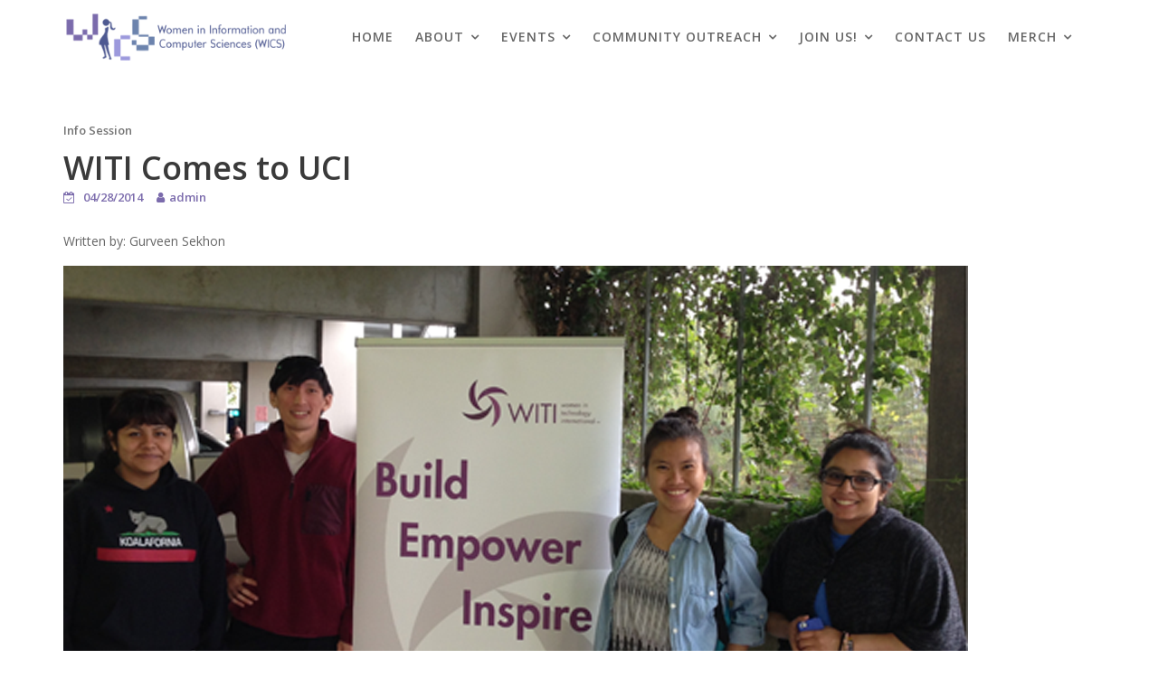

--- FILE ---
content_type: text/html; charset=UTF-8
request_url: https://wics.ics.uci.edu/witi-comes-to-uci/
body_size: 18703
content:
<!DOCTYPE html><html lang="en-US">
        	<head>

		        <meta charset="UTF-8">
         <meta name="viewport" content="width=device-width, initial-scale=1, maximum-scale=1, user-scalable=no">
        <link rel="profile" href="//gmpg.org/xfn/11">
        <title>WITI Comes to UCI &#8211; Women in Information and Computer Sciences</title>
<meta name='robots' content='max-image-preview:large' />
	<style>img:is([sizes="auto" i], [sizes^="auto," i]) { contain-intrinsic-size: 3000px 1500px }</style>
	<link rel='dns-prefetch' href='//secure.gravatar.com' />
<link rel='dns-prefetch' href='//fonts.googleapis.com' />
<link rel="alternate" type="application/rss+xml" title="Women in Information and Computer Sciences &raquo; Feed" href="https://wics.ics.uci.edu/feed/" />
<link rel="alternate" type="application/rss+xml" title="Women in Information and Computer Sciences &raquo; Comments Feed" href="https://wics.ics.uci.edu/comments/feed/" />
<link rel="alternate" type="text/calendar" title="Women in Information and Computer Sciences &raquo; iCal Feed" href="https://wics.ics.uci.edu/events/?ical=1" />
<link rel="alternate" type="application/rss+xml" title="Women in Information and Computer Sciences &raquo; WITI Comes to UCI Comments Feed" href="https://wics.ics.uci.edu/witi-comes-to-uci/feed/" />
<script type="text/javascript">
/* <![CDATA[ */
window._wpemojiSettings = {"baseUrl":"https:\/\/s.w.org\/images\/core\/emoji\/16.0.1\/72x72\/","ext":".png","svgUrl":"https:\/\/s.w.org\/images\/core\/emoji\/16.0.1\/svg\/","svgExt":".svg","source":{"concatemoji":"https:\/\/wics.ics.uci.edu\/wp\/wp-includes\/js\/wp-emoji-release.min.js?ver=6.8.3"}};
/*! This file is auto-generated */
!function(s,n){var o,i,e;function c(e){try{var t={supportTests:e,timestamp:(new Date).valueOf()};sessionStorage.setItem(o,JSON.stringify(t))}catch(e){}}function p(e,t,n){e.clearRect(0,0,e.canvas.width,e.canvas.height),e.fillText(t,0,0);var t=new Uint32Array(e.getImageData(0,0,e.canvas.width,e.canvas.height).data),a=(e.clearRect(0,0,e.canvas.width,e.canvas.height),e.fillText(n,0,0),new Uint32Array(e.getImageData(0,0,e.canvas.width,e.canvas.height).data));return t.every(function(e,t){return e===a[t]})}function u(e,t){e.clearRect(0,0,e.canvas.width,e.canvas.height),e.fillText(t,0,0);for(var n=e.getImageData(16,16,1,1),a=0;a<n.data.length;a++)if(0!==n.data[a])return!1;return!0}function f(e,t,n,a){switch(t){case"flag":return n(e,"\ud83c\udff3\ufe0f\u200d\u26a7\ufe0f","\ud83c\udff3\ufe0f\u200b\u26a7\ufe0f")?!1:!n(e,"\ud83c\udde8\ud83c\uddf6","\ud83c\udde8\u200b\ud83c\uddf6")&&!n(e,"\ud83c\udff4\udb40\udc67\udb40\udc62\udb40\udc65\udb40\udc6e\udb40\udc67\udb40\udc7f","\ud83c\udff4\u200b\udb40\udc67\u200b\udb40\udc62\u200b\udb40\udc65\u200b\udb40\udc6e\u200b\udb40\udc67\u200b\udb40\udc7f");case"emoji":return!a(e,"\ud83e\udedf")}return!1}function g(e,t,n,a){var r="undefined"!=typeof WorkerGlobalScope&&self instanceof WorkerGlobalScope?new OffscreenCanvas(300,150):s.createElement("canvas"),o=r.getContext("2d",{willReadFrequently:!0}),i=(o.textBaseline="top",o.font="600 32px Arial",{});return e.forEach(function(e){i[e]=t(o,e,n,a)}),i}function t(e){var t=s.createElement("script");t.src=e,t.defer=!0,s.head.appendChild(t)}"undefined"!=typeof Promise&&(o="wpEmojiSettingsSupports",i=["flag","emoji"],n.supports={everything:!0,everythingExceptFlag:!0},e=new Promise(function(e){s.addEventListener("DOMContentLoaded",e,{once:!0})}),new Promise(function(t){var n=function(){try{var e=JSON.parse(sessionStorage.getItem(o));if("object"==typeof e&&"number"==typeof e.timestamp&&(new Date).valueOf()<e.timestamp+604800&&"object"==typeof e.supportTests)return e.supportTests}catch(e){}return null}();if(!n){if("undefined"!=typeof Worker&&"undefined"!=typeof OffscreenCanvas&&"undefined"!=typeof URL&&URL.createObjectURL&&"undefined"!=typeof Blob)try{var e="postMessage("+g.toString()+"("+[JSON.stringify(i),f.toString(),p.toString(),u.toString()].join(",")+"));",a=new Blob([e],{type:"text/javascript"}),r=new Worker(URL.createObjectURL(a),{name:"wpTestEmojiSupports"});return void(r.onmessage=function(e){c(n=e.data),r.terminate(),t(n)})}catch(e){}c(n=g(i,f,p,u))}t(n)}).then(function(e){for(var t in e)n.supports[t]=e[t],n.supports.everything=n.supports.everything&&n.supports[t],"flag"!==t&&(n.supports.everythingExceptFlag=n.supports.everythingExceptFlag&&n.supports[t]);n.supports.everythingExceptFlag=n.supports.everythingExceptFlag&&!n.supports.flag,n.DOMReady=!1,n.readyCallback=function(){n.DOMReady=!0}}).then(function(){return e}).then(function(){var e;n.supports.everything||(n.readyCallback(),(e=n.source||{}).concatemoji?t(e.concatemoji):e.wpemoji&&e.twemoji&&(t(e.twemoji),t(e.wpemoji)))}))}((window,document),window._wpemojiSettings);
/* ]]> */
</script>
<style id='wp-emoji-styles-inline-css' type='text/css'>

	img.wp-smiley, img.emoji {
		display: inline !important;
		border: none !important;
		box-shadow: none !important;
		height: 1em !important;
		width: 1em !important;
		margin: 0 0.07em !important;
		vertical-align: -0.1em !important;
		background: none !important;
		padding: 0 !important;
	}
</style>
<link rel='stylesheet' id='wp-block-library-css' href='https://wics.ics.uci.edu/wp/wp-includes/css/dist/block-library/style.min.css?ver=6.8.3' type='text/css' media='all' />
<style id='wp-block-library-inline-css' type='text/css'>
.has-text-align-justify{text-align:justify;}
</style>
<style id='wp-block-library-theme-inline-css' type='text/css'>
.wp-block-audio :where(figcaption){color:#555;font-size:13px;text-align:center}.is-dark-theme .wp-block-audio :where(figcaption){color:#ffffffa6}.wp-block-audio{margin:0 0 1em}.wp-block-code{border:1px solid #ccc;border-radius:4px;font-family:Menlo,Consolas,monaco,monospace;padding:.8em 1em}.wp-block-embed :where(figcaption){color:#555;font-size:13px;text-align:center}.is-dark-theme .wp-block-embed :where(figcaption){color:#ffffffa6}.wp-block-embed{margin:0 0 1em}.blocks-gallery-caption{color:#555;font-size:13px;text-align:center}.is-dark-theme .blocks-gallery-caption{color:#ffffffa6}:root :where(.wp-block-image figcaption){color:#555;font-size:13px;text-align:center}.is-dark-theme :root :where(.wp-block-image figcaption){color:#ffffffa6}.wp-block-image{margin:0 0 1em}.wp-block-pullquote{border-bottom:4px solid;border-top:4px solid;color:currentColor;margin-bottom:1.75em}.wp-block-pullquote cite,.wp-block-pullquote footer,.wp-block-pullquote__citation{color:currentColor;font-size:.8125em;font-style:normal;text-transform:uppercase}.wp-block-quote{border-left:.25em solid;margin:0 0 1.75em;padding-left:1em}.wp-block-quote cite,.wp-block-quote footer{color:currentColor;font-size:.8125em;font-style:normal;position:relative}.wp-block-quote:where(.has-text-align-right){border-left:none;border-right:.25em solid;padding-left:0;padding-right:1em}.wp-block-quote:where(.has-text-align-center){border:none;padding-left:0}.wp-block-quote.is-large,.wp-block-quote.is-style-large,.wp-block-quote:where(.is-style-plain){border:none}.wp-block-search .wp-block-search__label{font-weight:700}.wp-block-search__button{border:1px solid #ccc;padding:.375em .625em}:where(.wp-block-group.has-background){padding:1.25em 2.375em}.wp-block-separator.has-css-opacity{opacity:.4}.wp-block-separator{border:none;border-bottom:2px solid;margin-left:auto;margin-right:auto}.wp-block-separator.has-alpha-channel-opacity{opacity:1}.wp-block-separator:not(.is-style-wide):not(.is-style-dots){width:100px}.wp-block-separator.has-background:not(.is-style-dots){border-bottom:none;height:1px}.wp-block-separator.has-background:not(.is-style-wide):not(.is-style-dots){height:2px}.wp-block-table{margin:0 0 1em}.wp-block-table td,.wp-block-table th{word-break:normal}.wp-block-table :where(figcaption){color:#555;font-size:13px;text-align:center}.is-dark-theme .wp-block-table :where(figcaption){color:#ffffffa6}.wp-block-video :where(figcaption){color:#555;font-size:13px;text-align:center}.is-dark-theme .wp-block-video :where(figcaption){color:#ffffffa6}.wp-block-video{margin:0 0 1em}:root :where(.wp-block-template-part.has-background){margin-bottom:0;margin-top:0;padding:1.25em 2.375em}
</style>
<style id='classic-theme-styles-inline-css' type='text/css'>
/*! This file is auto-generated */
.wp-block-button__link{color:#fff;background-color:#32373c;border-radius:9999px;box-shadow:none;text-decoration:none;padding:calc(.667em + 2px) calc(1.333em + 2px);font-size:1.125em}.wp-block-file__button{background:#32373c;color:#fff;text-decoration:none}
</style>
<link rel='stylesheet' id='magnific-popup-css' href='https://wics.ics.uci.edu/wp-content/plugins/gutentor/assets/library/magnific-popup/magnific-popup.min.css?ver=1.8.0' type='text/css' media='all' />
<link rel='stylesheet' id='slick-css' href='https://wics.ics.uci.edu/wp-content/plugins/gutentor/assets/library/slick/slick.min.css?ver=1.8.1' type='text/css' media='all' />
<link rel='stylesheet' id='mediaelement-css' href='https://wics.ics.uci.edu/wp/wp-includes/js/mediaelement/mediaelementplayer-legacy.min.css?ver=4.2.17' type='text/css' media='all' />
<link rel='stylesheet' id='wp-mediaelement-css' href='https://wics.ics.uci.edu/wp/wp-includes/js/mediaelement/wp-mediaelement.min.css?ver=6.8.3' type='text/css' media='all' />
<link rel='stylesheet' id='fontawesome-css' href='https://wics.ics.uci.edu/wp-content/plugins/gutentor/assets/library/fontawesome/css/all.min.css?ver=5.12.0' type='text/css' media='all' />
<link rel='stylesheet' id='wpness-grid-css' href='https://wics.ics.uci.edu/wp-content/plugins/gutentor/assets/library/wpness-grid/wpness-grid.css?ver=1.0.0' type='text/css' media='all' />
<link rel='stylesheet' id='animate-css' href='https://wics.ics.uci.edu/wp-content/plugins/gutentor/assets/library/animatecss/animate.min.css?ver=3.7.2' type='text/css' media='all' />
<style id='global-styles-inline-css' type='text/css'>
:root{--wp--preset--aspect-ratio--square: 1;--wp--preset--aspect-ratio--4-3: 4/3;--wp--preset--aspect-ratio--3-4: 3/4;--wp--preset--aspect-ratio--3-2: 3/2;--wp--preset--aspect-ratio--2-3: 2/3;--wp--preset--aspect-ratio--16-9: 16/9;--wp--preset--aspect-ratio--9-16: 9/16;--wp--preset--color--black: #000000;--wp--preset--color--cyan-bluish-gray: #abb8c3;--wp--preset--color--white: #ffffff;--wp--preset--color--pale-pink: #f78da7;--wp--preset--color--vivid-red: #cf2e2e;--wp--preset--color--luminous-vivid-orange: #ff6900;--wp--preset--color--luminous-vivid-amber: #fcb900;--wp--preset--color--light-green-cyan: #7bdcb5;--wp--preset--color--vivid-green-cyan: #00d084;--wp--preset--color--pale-cyan-blue: #8ed1fc;--wp--preset--color--vivid-cyan-blue: #0693e3;--wp--preset--color--vivid-purple: #9b51e0;--wp--preset--gradient--vivid-cyan-blue-to-vivid-purple: linear-gradient(135deg,rgba(6,147,227,1) 0%,rgb(155,81,224) 100%);--wp--preset--gradient--light-green-cyan-to-vivid-green-cyan: linear-gradient(135deg,rgb(122,220,180) 0%,rgb(0,208,130) 100%);--wp--preset--gradient--luminous-vivid-amber-to-luminous-vivid-orange: linear-gradient(135deg,rgba(252,185,0,1) 0%,rgba(255,105,0,1) 100%);--wp--preset--gradient--luminous-vivid-orange-to-vivid-red: linear-gradient(135deg,rgba(255,105,0,1) 0%,rgb(207,46,46) 100%);--wp--preset--gradient--very-light-gray-to-cyan-bluish-gray: linear-gradient(135deg,rgb(238,238,238) 0%,rgb(169,184,195) 100%);--wp--preset--gradient--cool-to-warm-spectrum: linear-gradient(135deg,rgb(74,234,220) 0%,rgb(151,120,209) 20%,rgb(207,42,186) 40%,rgb(238,44,130) 60%,rgb(251,105,98) 80%,rgb(254,248,76) 100%);--wp--preset--gradient--blush-light-purple: linear-gradient(135deg,rgb(255,206,236) 0%,rgb(152,150,240) 100%);--wp--preset--gradient--blush-bordeaux: linear-gradient(135deg,rgb(254,205,165) 0%,rgb(254,45,45) 50%,rgb(107,0,62) 100%);--wp--preset--gradient--luminous-dusk: linear-gradient(135deg,rgb(255,203,112) 0%,rgb(199,81,192) 50%,rgb(65,88,208) 100%);--wp--preset--gradient--pale-ocean: linear-gradient(135deg,rgb(255,245,203) 0%,rgb(182,227,212) 50%,rgb(51,167,181) 100%);--wp--preset--gradient--electric-grass: linear-gradient(135deg,rgb(202,248,128) 0%,rgb(113,206,126) 100%);--wp--preset--gradient--midnight: linear-gradient(135deg,rgb(2,3,129) 0%,rgb(40,116,252) 100%);--wp--preset--font-size--small: 13px;--wp--preset--font-size--medium: 20px;--wp--preset--font-size--large: 36px;--wp--preset--font-size--x-large: 42px;--wp--preset--spacing--20: 0.44rem;--wp--preset--spacing--30: 0.67rem;--wp--preset--spacing--40: 1rem;--wp--preset--spacing--50: 1.5rem;--wp--preset--spacing--60: 2.25rem;--wp--preset--spacing--70: 3.38rem;--wp--preset--spacing--80: 5.06rem;--wp--preset--shadow--natural: 6px 6px 9px rgba(0, 0, 0, 0.2);--wp--preset--shadow--deep: 12px 12px 50px rgba(0, 0, 0, 0.4);--wp--preset--shadow--sharp: 6px 6px 0px rgba(0, 0, 0, 0.2);--wp--preset--shadow--outlined: 6px 6px 0px -3px rgba(255, 255, 255, 1), 6px 6px rgba(0, 0, 0, 1);--wp--preset--shadow--crisp: 6px 6px 0px rgba(0, 0, 0, 1);}:where(.is-layout-flex){gap: 0.5em;}:where(.is-layout-grid){gap: 0.5em;}body .is-layout-flex{display: flex;}.is-layout-flex{flex-wrap: wrap;align-items: center;}.is-layout-flex > :is(*, div){margin: 0;}body .is-layout-grid{display: grid;}.is-layout-grid > :is(*, div){margin: 0;}:where(.wp-block-columns.is-layout-flex){gap: 2em;}:where(.wp-block-columns.is-layout-grid){gap: 2em;}:where(.wp-block-post-template.is-layout-flex){gap: 1.25em;}:where(.wp-block-post-template.is-layout-grid){gap: 1.25em;}.has-black-color{color: var(--wp--preset--color--black) !important;}.has-cyan-bluish-gray-color{color: var(--wp--preset--color--cyan-bluish-gray) !important;}.has-white-color{color: var(--wp--preset--color--white) !important;}.has-pale-pink-color{color: var(--wp--preset--color--pale-pink) !important;}.has-vivid-red-color{color: var(--wp--preset--color--vivid-red) !important;}.has-luminous-vivid-orange-color{color: var(--wp--preset--color--luminous-vivid-orange) !important;}.has-luminous-vivid-amber-color{color: var(--wp--preset--color--luminous-vivid-amber) !important;}.has-light-green-cyan-color{color: var(--wp--preset--color--light-green-cyan) !important;}.has-vivid-green-cyan-color{color: var(--wp--preset--color--vivid-green-cyan) !important;}.has-pale-cyan-blue-color{color: var(--wp--preset--color--pale-cyan-blue) !important;}.has-vivid-cyan-blue-color{color: var(--wp--preset--color--vivid-cyan-blue) !important;}.has-vivid-purple-color{color: var(--wp--preset--color--vivid-purple) !important;}.has-black-background-color{background-color: var(--wp--preset--color--black) !important;}.has-cyan-bluish-gray-background-color{background-color: var(--wp--preset--color--cyan-bluish-gray) !important;}.has-white-background-color{background-color: var(--wp--preset--color--white) !important;}.has-pale-pink-background-color{background-color: var(--wp--preset--color--pale-pink) !important;}.has-vivid-red-background-color{background-color: var(--wp--preset--color--vivid-red) !important;}.has-luminous-vivid-orange-background-color{background-color: var(--wp--preset--color--luminous-vivid-orange) !important;}.has-luminous-vivid-amber-background-color{background-color: var(--wp--preset--color--luminous-vivid-amber) !important;}.has-light-green-cyan-background-color{background-color: var(--wp--preset--color--light-green-cyan) !important;}.has-vivid-green-cyan-background-color{background-color: var(--wp--preset--color--vivid-green-cyan) !important;}.has-pale-cyan-blue-background-color{background-color: var(--wp--preset--color--pale-cyan-blue) !important;}.has-vivid-cyan-blue-background-color{background-color: var(--wp--preset--color--vivid-cyan-blue) !important;}.has-vivid-purple-background-color{background-color: var(--wp--preset--color--vivid-purple) !important;}.has-black-border-color{border-color: var(--wp--preset--color--black) !important;}.has-cyan-bluish-gray-border-color{border-color: var(--wp--preset--color--cyan-bluish-gray) !important;}.has-white-border-color{border-color: var(--wp--preset--color--white) !important;}.has-pale-pink-border-color{border-color: var(--wp--preset--color--pale-pink) !important;}.has-vivid-red-border-color{border-color: var(--wp--preset--color--vivid-red) !important;}.has-luminous-vivid-orange-border-color{border-color: var(--wp--preset--color--luminous-vivid-orange) !important;}.has-luminous-vivid-amber-border-color{border-color: var(--wp--preset--color--luminous-vivid-amber) !important;}.has-light-green-cyan-border-color{border-color: var(--wp--preset--color--light-green-cyan) !important;}.has-vivid-green-cyan-border-color{border-color: var(--wp--preset--color--vivid-green-cyan) !important;}.has-pale-cyan-blue-border-color{border-color: var(--wp--preset--color--pale-cyan-blue) !important;}.has-vivid-cyan-blue-border-color{border-color: var(--wp--preset--color--vivid-cyan-blue) !important;}.has-vivid-purple-border-color{border-color: var(--wp--preset--color--vivid-purple) !important;}.has-vivid-cyan-blue-to-vivid-purple-gradient-background{background: var(--wp--preset--gradient--vivid-cyan-blue-to-vivid-purple) !important;}.has-light-green-cyan-to-vivid-green-cyan-gradient-background{background: var(--wp--preset--gradient--light-green-cyan-to-vivid-green-cyan) !important;}.has-luminous-vivid-amber-to-luminous-vivid-orange-gradient-background{background: var(--wp--preset--gradient--luminous-vivid-amber-to-luminous-vivid-orange) !important;}.has-luminous-vivid-orange-to-vivid-red-gradient-background{background: var(--wp--preset--gradient--luminous-vivid-orange-to-vivid-red) !important;}.has-very-light-gray-to-cyan-bluish-gray-gradient-background{background: var(--wp--preset--gradient--very-light-gray-to-cyan-bluish-gray) !important;}.has-cool-to-warm-spectrum-gradient-background{background: var(--wp--preset--gradient--cool-to-warm-spectrum) !important;}.has-blush-light-purple-gradient-background{background: var(--wp--preset--gradient--blush-light-purple) !important;}.has-blush-bordeaux-gradient-background{background: var(--wp--preset--gradient--blush-bordeaux) !important;}.has-luminous-dusk-gradient-background{background: var(--wp--preset--gradient--luminous-dusk) !important;}.has-pale-ocean-gradient-background{background: var(--wp--preset--gradient--pale-ocean) !important;}.has-electric-grass-gradient-background{background: var(--wp--preset--gradient--electric-grass) !important;}.has-midnight-gradient-background{background: var(--wp--preset--gradient--midnight) !important;}.has-small-font-size{font-size: var(--wp--preset--font-size--small) !important;}.has-medium-font-size{font-size: var(--wp--preset--font-size--medium) !important;}.has-large-font-size{font-size: var(--wp--preset--font-size--large) !important;}.has-x-large-font-size{font-size: var(--wp--preset--font-size--x-large) !important;}
:where(.wp-block-post-template.is-layout-flex){gap: 1.25em;}:where(.wp-block-post-template.is-layout-grid){gap: 1.25em;}
:where(.wp-block-columns.is-layout-flex){gap: 2em;}:where(.wp-block-columns.is-layout-grid){gap: 2em;}
:root :where(.wp-block-pullquote){font-size: 1.5em;line-height: 1.6;}
</style>
<link rel='stylesheet' id='contact-form-7-css' href='https://wics.ics.uci.edu/wp-content/plugins/contact-form-7/includes/css/styles.css?ver=5.9.3' type='text/css' media='all' />
<link rel='stylesheet' id='simple-banner-style-css' href='https://wics.ics.uci.edu/wp-content/plugins/simple-banner/simple-banner.css?ver=2.17.0' type='text/css' media='all' />
<link rel='stylesheet' id='wpsm_tabs_r-font-awesome-front-css' href='https://wics.ics.uci.edu/wp-content/plugins/tabs-responsive/assets/css/font-awesome/css/font-awesome.min.css?ver=6.8.3' type='text/css' media='all' />
<link rel='stylesheet' id='wpsm_tabs_r_bootstrap-front-css' href='https://wics.ics.uci.edu/wp-content/plugins/tabs-responsive/assets/css/bootstrap-front.css?ver=6.8.3' type='text/css' media='all' />
<link rel='stylesheet' id='wpsm_tabs_r_animate-css' href='https://wics.ics.uci.edu/wp-content/plugins/tabs-responsive/assets/css/animate.css?ver=6.8.3' type='text/css' media='all' />
<link rel='stylesheet' id='bootstrap-css' href='https://wics.ics.uci.edu/wp-content/themes/portfolio-web/assets/library/bootstrap/css/bootstrap.min.css?ver=3.3.6' type='text/css' media='all' />
<link rel='stylesheet' id='font-awesome-css' href='https://wics.ics.uci.edu/wp-content/themes/portfolio-web/assets/library/Font-Awesome/css/font-awesome.min.css?ver=4.5.0' type='text/css' media='all' />
<link rel='stylesheet' id='chld_thm_cfg_parent-css' href='https://wics.ics.uci.edu/wp-content/themes/portfolio-web/style.css?ver=6.8.3' type='text/css' media='all' />
<link rel='stylesheet' id='portfolio-web-googleapis-css' href='//fonts.googleapis.com/css?family=Open+Sans:300,300i,400,400i,600,600i,700,700i,800,800i|Work+Sans:100,200,300,400,500,600,700,800,900' type='text/css' media='all' />
<link rel='stylesheet' id='portfolio-web-style-css' href='https://wics.ics.uci.edu/wp-content/themes/portfolio-web-child/style.css?ver=6.8.3' type='text/css' media='all' />
<style id='portfolio-web-style-inline-css' type='text/css'>

            .top-header{
                background-color: #7b6bac;
            }
            .site-footer{
                background-color: #1b1b1b;
            }
            .copy-right{
                background-color: #1b1b1b;
            }
            .site-title:hover,
	        .site-title a:hover,
	        .site-title a:focus,
			 .at-social .socials li a,
			 .primary-color,
			 #portfolio-web-breadcrumbs a:hover,
			 #portfolio-web-breadcrumbs a:focus,
			 .woocommerce .star-rating, 
            .woocommerce ul.products li.product .star-rating,
            .woocommerce p.stars a,
            .woocommerce ul.products li.product .price,
            .woocommerce ul.products li.product .price ins .amount,
			.woocommerce div.product .woocommerce-tabs ul.tabs li a,
			.woocommerce-message::before,
			.acme-contact .contact-page-content ul li strong,
			.acme-contact .contact-page-content ul li strong,
            .main-navigation .acme-normal-page .current_page_item > a,
            .main-navigation .acme-normal-page .current-menu-item > a,
            .at-sticky .main-navigation .acme-normal-page .current_page_item > a,
            .at-sticky .main-navigation .acme-normal-page .current-menu-item > a,
            .main-navigation .acme-normal-page .current_page_item li a:hover,
            .main-navigation .acme-normal-page .current-menu-item li a:hover,
            .main-navigation .acme-normal-page ul li a:hover,
            .at-sticky .main-navigation .acme-normal-page .current_page_item li a:hover,
            .at-sticky .main-navigation .acme-normal-page .current-menu-item li a:hover,
            .at-sticky .main-navigation .acme-normal-page ul li a:hover,
            .main-navigation .active a,
            .main-navigation .navbar-nav > li a:hover,
             .woocommerce a.button.add_to_cart_button:hover,
            .woocommerce a.added_to_cart:hover,
            .woocommerce a.button.product_type_grouped:hover,
            .woocommerce a.button.product_type_external:hover,
            .woocommerce .cart .button:hover,
            .woocommerce .cart input.button:hover,
            .woocommerce #respond input#submit.alt:hover,
			.woocommerce a.button.alt:hover,
			.woocommerce button.button.alt:hover,
			.woocommerce input.button.alt:hover,
			.woocommerce .woocommerce-info .button:hover,
			.woocommerce .widget_shopping_cart_content .buttons a.button:hover,
			i.slick-arrow:hover,
            .main-navigation li li a:focus,
            .main-navigation .acme-normal-page .current_page_item li a:focus,
            .main-navigation .acme-normal-page .current-menu-item li a:focus,
            .main-navigation .acme-normal-page ul li a:focus,
            .at-sticky .main-navigation .acme-normal-page .current_page_item li a:focus,
            .at-sticky .main-navigation .acme-normal-page .current-menu-item li a:focus,
            .at-sticky .main-navigation .acme-normal-page ul li a:focus,
            .main-navigation .navbar-nav > li a:focus,
             .woocommerce a.button.add_to_cart_button:focus,
            .woocommerce a.added_to_cart:focus,
            .woocommerce a.button.product_type_grouped:focus,
            .woocommerce a.button.product_type_external:focus,
            .woocommerce .cart .button:focus,
            .woocommerce .cart input.button:focus,
            .woocommerce #respond input#submit.alt:focus,
			.woocommerce a.button.alt:focus,
			.woocommerce button.button.alt:focus,
			.woocommerce input.button.alt:focus,
			.woocommerce .woocommerce-info .button:focus,
			.woocommerce .widget_shopping_cart_content .buttons a.button:focus,
			i.slick-arrow:focus,
            .main-navigation li li a:focus{
                color: #9c99dc;
            }
            .main-navigation .current_page_ancestor > a:before,
            .comment-form .form-submit input,
            .btn-primary,
            .wpcf7-form input.wpcf7-submit,
            .wpcf7-form input.wpcf7-submit:hover,
            .wpcf7-form input.wpcf7-submit:focus,
            .sm-up-container,
            .btn-primary.btn-reverse:before,
            #at-shortcode-bootstrap-modal .modal-header,
            .primary-bg,
			.navigation.pagination .nav-links .page-numbers.current,
			.navigation.pagination .nav-links a.page-numbers:hover,
			.navigation.pagination .nav-links a.page-numbers:focus,
			.woocommerce .product .onsale,
			.woocommerce a.button.add_to_cart_button,
			.woocommerce a.added_to_cart,
			.woocommerce a.button.product_type_grouped,
			.woocommerce a.button.product_type_external,
			.woocommerce .single-product #respond input#submit.alt,
			.woocommerce .single-product a.button.alt,
			.woocommerce .single-product button.button.alt,
			.woocommerce .single-product input.button.alt,
			.woocommerce #respond input#submit.alt,
			.woocommerce a.button.alt,
			.woocommerce button.button.alt,
			.woocommerce input.button.alt,
			.woocommerce .widget_shopping_cart_content .buttons a.button,
			.woocommerce div.product .woocommerce-tabs ul.tabs li:hover,
			.woocommerce div.product .woocommerce-tabs ul.tabs li.active,
			.woocommerce .cart .button,
			.woocommerce .cart input.button,
			.woocommerce input.button:disabled, 
			.woocommerce input.button:disabled[disabled],
			.woocommerce input.button:disabled:hover, 
			.woocommerce input.button:disabled:focus, 
			.woocommerce input.button:disabled[disabled]:hover,
			.woocommerce input.button:disabled[disabled]:focus,
			 .woocommerce nav.woocommerce-pagination ul li a:focus, 
			 .woocommerce nav.woocommerce-pagination ul li a:hover, 
			 .woocommerce nav.woocommerce-pagination ul li span.current,
			 .woocommerce a.button.wc-forward,
			 .woocommerce .widget_price_filter .ui-slider .ui-slider-range,
			 .woocommerce .widget_price_filter .ui-slider .ui-slider-handle,
			 .navbar .cart-wrap .acme-cart-views a span,
			 .acme-gallery .read-more,
             .woocommerce a.button.alt.disabled, 
              .woocommerce a.button.alt.disabled:hover, 
              .woocommerce a.button.alt:disabled, 
              .woocommerce a.button.alt:disabled:focus, 
              .woocommerce a.button.alt:disabled[disabled], 
              .woocommerce a.button.alt:disabled[disabled]:hover, 
              .woocommerce a.button.alt:disabled[disabled]:focus, 
              .woocommerce button.button.alt.disabled,
             .woocommerce-MyAccount-navigation ul > li> a:hover,
             .woocommerce-MyAccount-navigation ul > li> a:focus,
             .woocommerce-MyAccount-navigation ul > li.is-active > a,
             .featured-button.btn,
             .btn-primary:hover,
             .btn-primary:focus,
             .btn-primary:active,
             .btn-primary:active:hover,
             .btn-primary:active:focus,
             .btn-primary:focus{
                background-color: #9c99dc;
                color:#fff;
                border:1px solid #9c99dc;
            }
            .woocommerce .cart .button, 
            .woocommerce .cart input.button,
            .woocommerce a.button.add_to_cart_button,
            .woocommerce a.added_to_cart,
            .woocommerce a.button.product_type_grouped,
            .woocommerce a.button.product_type_external,
            .woocommerce .cart .button,
            .woocommerce .cart input.button
            .woocommerce .single-product #respond input#submit.alt,
			.woocommerce .single-product a.button.alt,
			.woocommerce .single-product button.button.alt,
			.woocommerce .single-product input.button.alt,
			.woocommerce #respond input#submit.alt,
			.woocommerce a.button.alt,
			.woocommerce button.button.alt,
			.woocommerce input.button.alt,
			.woocommerce .widget_shopping_cart_content .buttons a.button,
			.woocommerce div.product .woocommerce-tabs ul.tabs:before{
                border: 1px solid #9c99dc;
            }
            .blog article.sticky{
                border-bottom: 2px solid #9c99dc;
            }
        a,
        .posted-on a,
        .single-item .fa,
        .author.vcard a,
        .comments-link a,
        .edit-link a,
        .tags-links a,
        .byline a,
        .nav-links a,
        .widget li a,
        .entry-meta i.fa, 
        .entry-footer i.fa,
        .counter-item i,
        .testimonial-content::after
         {
            color: #7b6bac;
        }
        a:hover,
        a:active,
        a:focus,
        .posted-on a:hover,
        .single-item .fa:hover,
        .author.vcard a:hover,
        .comments-link a:hover,
        .edit-link a:hover,
        .tags-links a:hover,
        .byline a:hover,
        .nav-links a:hover,
        .widget li a:hover,
        .posted-on a:focus,
        .single-item .fa:focus,
        .author.vcard a:focus,
        .comments-link a:focus,
        .edit-link a:focus,
        .tags-links a:focus,
        .byline a:focus,
        .nav-links a:focus,
        .widget li a:focus,
        .close-menu:hover,
        .close-menu:focus{
            color: #4e5991;
        }
       .btn-reverse,
       .image-slider-wrapper .slider-content .btn-reverse:hover,
       .at-widgets.at-parallax .btn-reverse:hover,
       .image-slider-wrapper .slider-content .btn-reverse:focus,
       .at-widgets.at-parallax .btn-reverse:focus,
       .at-price h2{
            color: #9c99dc;
        }
       .btn-reverse:hover,
       .image-slider-wrapper .slider-content .btn-reverse:hover,
       .at-widgets.at-parallax .btn-reverse:hover,
       .btn-reverse:focus,
       .image-slider-wrapper .slider-content .btn-reverse:focus,
       .at-widgets.at-parallax .btn-reverse:focus{
            background: #9c99dc;
            color:#fff;
            border-color:#9c99dc;
        }        
       .woocommerce #respond input#submit, 
       .woocommerce a.button, 
       .woocommerce button.button, 
       .woocommerce input.button{
            background: #9c99dc;
            color:#fff;
        }
       .team-img-box:before{
            -webkit-box-shadow: 0 -106px 92px -35px #7b6bac inset;
			box-shadow: 0 -106px 92px -35px #7b6bac inset;
        }
       .at-pricing-box:hover .at-pricing-img-box::before{
            -webkit-box-shadow: 0 -130px 92px -35px #7b6bac inset;
            box-shadow: 0 -130px 92px -35px #7b6bac inset;
        }
       .at-pricing-box:focus-within .at-pricing-img-box::before{
            -webkit-box-shadow: 0 -130px 92px -35px #7b6bac inset;
            box-shadow: 0 -130px 92px -35px #7b6bac inset;
        }
        
       .filters.button-group button:hover,
       .filters.button-group button:focus{
            background: #9c99dc;
            color:#fff;
        }
        .acme-services.normal .column .single-item:hover,
        .acme-services.normal .column .single-item:hover:after,
        .acme-services.normal .column .single-item:hover:before{
            border-color: #9c99dc;
        }
        .acme-services.normal .column .single-item:focus-within,
        .acme-services.normal .column .single-item:focus-within:after,
        .acme-services.normal .column .single-item:focus-within:before{
            border-color: #9c99dc;
        }
        .contact-form div.wpforms-container-full .wpforms-form input[type='submit'], 
        .contact-form div.wpforms-container-full .wpforms-form button[type='submit'], 
        .contact-form div.wpforms-container-full .wpforms-form .wpforms-page-button{
			background-color: #9c99dc;
            color:#fff;
            border:1px solid #9c99dc;
        }
        .acme-accordions .accordion-title:hover,    
        .acme-accordions .accordion-title:focus,    
        .acme-accordions .accordion-title.active,    
        .acme-accordions .accordion-title.active a{
            border-color:#9c99dc;
            background:#9c99dc;
             
        }
       .scroll-box span:after,
       .sm-up-container,
       .at-pricing-img-box .at-price,
       .at-timeline-block.current .at-timeline-img,
       .navbar-toggle:hover span.menu-icon span,
       .at-action-wrapper .slick-arrow{
            background:#7b6bac;
             
        }
       .navbar-toggle:focus-within span.menu-icon span{
            background:#7b6bac;
             
        }
       .sm-up-container:hover,
       .at-action-wrapper .slick-arrow:hover,
       .sm-up-container:focus,
       .at-action-wrapper .slick-arrow:focus{
            background:#4e5991;
             
        }
</style>
<link rel='stylesheet' id='portfolio-web-block-front-styles-css' href='https://wics.ics.uci.edu/wp-content/themes/portfolio-web/acmethemes/gutenberg/gutenberg-front.css?ver=1.0' type='text/css' media='all' />
<link rel='stylesheet' id='photonic-css' href='https://wics.ics.uci.edu/wp-content/plugins/photonic/include/css/front-end/combo-slider/photonic-swipebox.min.css?ver=20211007-05041' type='text/css' media='all' />
<link rel='stylesheet' id='social-logos-css' href='https://wics.ics.uci.edu/wp-content/plugins/jetpack/_inc/social-logos/social-logos.min.css?ver=10.2' type='text/css' media='all' />
<link rel='stylesheet' id='jetpack_css-css' href='https://wics.ics.uci.edu/wp-content/plugins/jetpack/css/jetpack.css?ver=10.2' type='text/css' media='all' />
<script type="text/javascript" id="jetpack_related-posts-js-extra">
/* <![CDATA[ */
var related_posts_js_options = {"post_heading":"h4"};
/* ]]> */
</script>
<script type="text/javascript" src="https://wics.ics.uci.edu/wp-content/plugins/jetpack/_inc/build/related-posts/related-posts.min.js?ver=20210930" id="jetpack_related-posts-js"></script>
<script type="text/javascript" src="https://wics.ics.uci.edu/wp/wp-includes/js/jquery/jquery.min.js?ver=3.7.1" id="jquery-core-js"></script>
<script type="text/javascript" src="https://wics.ics.uci.edu/wp/wp-includes/js/jquery/jquery-migrate.min.js?ver=3.4.1" id="jquery-migrate-js"></script>
<script type="text/javascript" id="simple-banner-script-js-before">
/* <![CDATA[ */
const simpleBannerScriptParams = {"version":"2.17.0","hide_simple_banner":"no","simple_banner_prepend_element":false,"simple_banner_position":"fixed","header_margin":"","header_padding":"","simple_banner_z_index":false,"simple_banner_text":"","pro_version_enabled":"","disabled_on_current_page":false,"debug_mode":"","id":1361,"disabled_pages_array":[],"is_current_page_a_post":true,"disabled_on_posts":false,"simple_banner_disabled_page_paths":false,"simple_banner_font_size":false,"simple_banner_color":"","simple_banner_text_color":"","simple_banner_link_color":"","simple_banner_close_color":false,"simple_banner_custom_css":"","simple_banner_scrolling_custom_css":false,"simple_banner_text_custom_css":false,"simple_banner_button_css":false,"site_custom_css":"","keep_site_custom_css":"","site_custom_js":"","keep_site_custom_js":"","wp_body_open_enabled":false,"wp_body_open":true,"close_button_enabled":false,"close_button_expiration":false,"close_button_cookie_set":false,"current_date":{"date":"2026-01-16 20:32:52.088668","timezone_type":3,"timezone":"UTC"},"start_date":{"date":"2026-01-16 20:32:52.088676","timezone_type":3,"timezone":"UTC"},"end_date":{"date":"2026-01-16 20:32:52.088681","timezone_type":3,"timezone":"UTC"},"simple_banner_start_after_date":false,"simple_banner_remove_after_date":false,"simple_banner_insert_inside_element":false}
/* ]]> */
</script>
<script type="text/javascript" src="https://wics.ics.uci.edu/wp-content/plugins/simple-banner/simple-banner.js?ver=2.17.0" id="simple-banner-script-js"></script>
<!--[if lt IE 9]>
<script type="text/javascript" src="https://wics.ics.uci.edu/wp-content/themes/portfolio-web/assets/library/html5shiv/html5shiv.min.js?ver=3.7.3" id="html5-js"></script>
<![endif]-->
<!--[if lt IE 9]>
<script type="text/javascript" src="https://wics.ics.uci.edu/wp-content/themes/portfolio-web/assets/library/respond/respond.min.js?ver=1.1.2" id="respond-js"></script>
<![endif]-->
<link rel="https://api.w.org/" href="https://wics.ics.uci.edu/wp-json/" /><link rel="alternate" title="JSON" type="application/json" href="https://wics.ics.uci.edu/wp-json/wp/v2/posts/1361" /><link rel="EditURI" type="application/rsd+xml" title="RSD" href="https://wics.ics.uci.edu/wp/xmlrpc.php?rsd" />
<meta name="generator" content="WordPress 6.8.3" />
<link rel="canonical" href="https://wics.ics.uci.edu/witi-comes-to-uci/" />
<link rel='shortlink' href='https://wics.ics.uci.edu/?p=1361' />
<link rel="alternate" title="oEmbed (JSON)" type="application/json+oembed" href="https://wics.ics.uci.edu/wp-json/oembed/1.0/embed?url=https%3A%2F%2Fwics.ics.uci.edu%2Fwiti-comes-to-uci%2F" />
<link rel="alternate" title="oEmbed (XML)" type="text/xml+oembed" href="https://wics.ics.uci.edu/wp-json/oembed/1.0/embed?url=https%3A%2F%2Fwics.ics.uci.edu%2Fwiti-comes-to-uci%2F&#038;format=xml" />
<style type="text/css">.simple-banner{position:fixed;}</style><style type="text/css">.simple-banner{background: #024985;}</style><style type="text/css">.simple-banner .simple-banner-text{color: #ffffff;}</style><style type="text/css">.simple-banner .simple-banner-text a{color:#f16521;}</style><style type="text/css">.simple-banner{z-index: 99999;}</style><style id="simple-banner-site-custom-css-dummy" type="text/css"></style><script id="simple-banner-site-custom-js-dummy" type="text/javascript"></script><!-- Enter your scripts here --><meta name="tec-api-version" content="v1"><meta name="tec-api-origin" content="https://wics.ics.uci.edu"><link rel="alternate" href="https://wics.ics.uci.edu/wp-json/tribe/events/v1/" /><link rel="pingback" href="https://wics.ics.uci.edu/wp/xmlrpc.php">
<!-- Jetpack Open Graph Tags -->
<meta property="og:type" content="article" />
<meta property="og:title" content="WITI Comes to UCI" />
<meta property="og:url" content="https://wics.ics.uci.edu/witi-comes-to-uci/" />
<meta property="og:description" content="Written by: Gurveen Sekhon On Thursday, April 17th WITI, Women in Technology International, hosted a panel of technology experts that informed the audience on software delivery methods. The key spe…" />
<meta property="article:published_time" content="2014-04-28T21:14:24+00:00" />
<meta property="article:modified_time" content="2014-04-28T21:14:40+00:00" />
<meta property="og:site_name" content="Women in Information and Computer Sciences" />
<meta property="og:image" content="http://wics.ics.uci.edu//wp-content/uploads/2014/04/witi1.png" />
<meta property="og:image:width" content="1000" />
<meta property="og:image:height" content="584" />
<meta property="og:image:alt" content="witi" />
<meta property="og:locale" content="en_US" />
<meta name="twitter:text:title" content="WITI Comes to UCI" />
<meta name="twitter:image" content="http://wics.ics.uci.edu//wp-content/uploads/2014/04/witi1.png?w=640" />
<meta name="twitter:image:alt" content="witi" />
<meta name="twitter:card" content="summary_large_image" />

<!-- End Jetpack Open Graph Tags -->
<style type="text/css">
/* Retrieved from saved CSS */
.photonic-panel { background:  rgb(17,17,17)  !important;

	border-top: none;
	border-right: none;
	border-bottom: none;
	border-left: none;
 }
.photonic-flickr-stream .photonic-pad-photosets { margin: 10px; }
.photonic-flickr-stream .photonic-pad-galleries { margin: 10px; }
.photonic-flickr-stream .photonic-pad-photos { padding: 5px 10px; }
.photonic-google-stream .photonic-pad-photos { padding: 5px 10px; }
.photonic-zenfolio-stream .photonic-pad-photos { padding: 5px 10px; }
.photonic-zenfolio-stream .photonic-pad-photosets { margin: 5px 10px; }
.photonic-instagram-stream .photonic-pad-photos { padding: 5px px; }
.photonic-smug-stream .photonic-pad-albums { margin: 10px; }
.photonic-smug-stream .photonic-pad-photos { padding: 5px 10px; }
.photonic-random-layout .photonic-thumb { padding: 2px}
.photonic-masonry-layout .photonic-thumb { padding: 2px}
.photonic-mosaic-layout .photonic-thumb { padding: 2px}

</style>
<link rel="icon" href="https://wics.ics.uci.edu/wp-content/uploads/2019/08/cropped-wics-favicon-v2-32x32.png" sizes="32x32" />
<link rel="icon" href="https://wics.ics.uci.edu/wp-content/uploads/2019/08/cropped-wics-favicon-v2-192x192.png" sizes="192x192" />
<link rel="apple-touch-icon" href="https://wics.ics.uci.edu/wp-content/uploads/2019/08/cropped-wics-favicon-v2-180x180.png" />
<meta name="msapplication-TileImage" content="https://wics.ics.uci.edu/wp-content/uploads/2019/08/cropped-wics-favicon-v2-270x270.png" />
		<style type="text/css" id="wp-custom-css">
			.at-gray-bg{
	background: #f0edf7;
}

.at-feature-about .at-widget-title-wrapper {
	margin-bottom: 25px;
}

.at-feature-about [class*="col-"] + [class*="col-"],
	.at-feature-about [class^="col-"] + [class^="col-"]{
		padding:0 50px 0 50px;
		-webkit-box-sizing: border-box;
		-moz-box-sizing: border-box;
		box-sizing: border-box;
	}

.at-feature-about .container {
		margin-top: 50px;
		margin-bottom: 50px;
		position: relative;
		z-index: 2;
	}


article.post .entry-content{
	background: #f0edf7;
}
 
.acme-services.feature .featured-entries-col .single-list:hover .single-item i{
	background: #f0edf7;
}

.acme-services.feature .featured-entries-col .single-list .single-item i{
	border: solid #f0edf7;
}

.acme-services.feature{
		max-height: 520px;
		margin-bottom: 0;
	}

.acme-services {
	min-height: 600px;
	padding: 50px;
	
}


/* .acme-testimonials{
	background: #f0edf7;
} */

/* .acme-testimonials {
	color: #ff0000;
} */


.testimonial-author .testimonial-author-name a{
	font-weight: bold;
	color: #7b6bac;
}

.testimonial-author .testimonial-author-name a:hover{
	color: #6c83ad;
}

.widget_portfolio_web_advanced_image_logo .featured-entries-logo .single-list{
	border-top: 1px dashed #f7f7f7;
	border-left: 1px dashed #f7f7f7;
}

		</style>
		
	</head>
<body class="wp-singular post-template-default single single-post postid-1361 single-format-standard wp-custom-logo wp-theme-portfolio-web wp-child-theme-portfolio-web-child gutentor-active tribe-no-js menu-classic acme-animate no-sidebar group-blog">

        <div class="site" id="page">
                <a class="skip-link screen-reader-text" href="#content">Skip to content</a>
                <div class="navbar at-navbar  portfolio-web-sticky" id="navbar" role="navigation">
            <div class="container">
                <div class="navbar-header">
                    <button type="button" class="navbar-toggle" data-toggle="collapse" data-target=".navbar-collapse">
                        <span class="menu-icon">
                            <span></span>
                            <span></span>
                            <span></span>
                        </span>
                        <!-- <i class="fa fa-bars"></i> -->
                    </button>
                    <span class="logo">                      
                  
                        <a href="https://wics.ics.uci.edu/" class="custom-logo-link" rel="home"><img width="290" height="70" src="https://wics.ics.uci.edu/wp-content/uploads/2019/08/wics-website-logo.png" class="custom-logo" alt="Women in Information and Computer Sciences" decoding="async" data-attachment-id="4407" data-permalink="https://wics.ics.uci.edu/wics-website-logo/" data-orig-file="https://wics.ics.uci.edu/wp-content/uploads/2019/08/wics-website-logo.png" data-orig-size="290,70" data-comments-opened="0" data-image-meta="{&quot;aperture&quot;:&quot;0&quot;,&quot;credit&quot;:&quot;&quot;,&quot;camera&quot;:&quot;&quot;,&quot;caption&quot;:&quot;&quot;,&quot;created_timestamp&quot;:&quot;0&quot;,&quot;copyright&quot;:&quot;&quot;,&quot;focal_length&quot;:&quot;0&quot;,&quot;iso&quot;:&quot;0&quot;,&quot;shutter_speed&quot;:&quot;0&quot;,&quot;title&quot;:&quot;&quot;,&quot;orientation&quot;:&quot;0&quot;}" data-image-title="wics website logo" data-image-description="" data-image-caption="" data-medium-file="https://wics.ics.uci.edu/wp-content/uploads/2019/08/wics-website-logo.png" data-large-file="https://wics.ics.uci.edu/wp-content/uploads/2019/08/wics-website-logo.png" /></a>                    </span>
                </div>
                <div class="at-beside-navbar-header">
                    <a href="#" class="close-menu">
                        <span class="menu-icon">
                            <span></span>
                            <span></span>
                        </span>
                    </a>
	                        <div class="search-woo">
			        </div>
		<div class="main-navigation navbar-collapse collapse">
			<ul id="primary-menu" class="nav navbar-nav  acme-normal-page"><li id="menu-item-409" class="menu-item menu-item-type-custom menu-item-object-custom menu-item-home menu-item-409"><a href="http://wics.ics.uci.edu">Home</a></li>
<li id="menu-item-1263" class="menu-item menu-item-type-custom menu-item-object-custom menu-item-has-children menu-item-1263"><a href="https://wics.ics.uci.edu/about-us/">About</a>
<ul class="sub-menu">
	<li id="menu-item-3539" class="menu-item menu-item-type-post_type menu-item-object-page menu-item-3539"><a href="https://wics.ics.uci.edu/about-us/">What We Do</a></li>
	<li id="menu-item-173" class="menu-item menu-item-type-post_type menu-item-object-page menu-item-173"><a href="https://wics.ics.uci.edu/officers/">Current Officers</a></li>
	<li id="menu-item-715" class="menu-item menu-item-type-post_type menu-item-object-page menu-item-715"><a href="https://wics.ics.uci.edu/previous-officers/">Previous Officers</a></li>
	<li id="menu-item-3178" class="menu-item menu-item-type-post_type menu-item-object-page menu-item-3178"><a href="https://wics.ics.uci.edu/awards-and-accomplishments/">Awards and Accomplishments</a></li>
	<li id="menu-item-4359" class="menu-item menu-item-type-post_type menu-item-object-page menu-item-4359"><a href="https://wics.ics.uci.edu/history-of-wics/">History of WICS</a></li>
</ul>
</li>
<li id="menu-item-1261" class="menu-item menu-item-type-custom menu-item-object-custom menu-item-has-children menu-item-1261"><a href="https://wics.ics.uci.edu/events">Events</a>
<ul class="sub-menu">
	<li id="menu-item-1326" class="menu-item menu-item-type-custom menu-item-object-custom menu-item-1326"><a href="http://wics.ics.uci.edu/events" title="Events">Events Calendar</a></li>
	<li id="menu-item-413" class="menu-item menu-item-type-taxonomy menu-item-object-category current-post-ancestor menu-item-413"><a href="https://wics.ics.uci.edu/category/news/">Blogs</a></li>
	<li id="menu-item-2643" class="menu-item menu-item-type-custom menu-item-object-custom menu-item-has-children menu-item-2643"><a>Conferences</a>
	<ul class="sub-menu">
		<li id="menu-item-7236" class="menu-item menu-item-type-post_type menu-item-object-post menu-item-7236"><a href="https://wics.ics.uci.edu/ghc-2024/">GHC 2024</a></li>
		<li id="menu-item-6550" class="menu-item menu-item-type-post_type menu-item-object-post menu-item-6550"><a href="https://wics.ics.uci.edu/ghc-2023/">GHC 2023</a></li>
		<li id="menu-item-6330" class="menu-item menu-item-type-post_type menu-item-object-post menu-item-6330"><a href="https://wics.ics.uci.edu/ghc-2022/">GHC 2022</a></li>
		<li id="menu-item-5700" class="menu-item menu-item-type-post_type menu-item-object-post menu-item-5700"><a href="https://wics.ics.uci.edu/vghc-2021/">vGHC 2021</a></li>
		<li id="menu-item-5277" class="menu-item menu-item-type-post_type menu-item-object-post menu-item-5277"><a href="https://wics.ics.uci.edu/vghc-2020/">vGHC 2020</a></li>
		<li id="menu-item-2644" class="menu-item menu-item-type-custom menu-item-object-custom menu-item-2644"><a href="http://cwicsocal18.ics.uci.edu/">CWIC Socal 2018</a></li>
		<li id="menu-item-3427" class="menu-item menu-item-type-post_type menu-item-object-post menu-item-3427"><a href="https://wics.ics.uci.edu/inittogether/">Init (Together)</a></li>
	</ul>
</li>
</ul>
</li>
<li id="menu-item-2463" class="menu-item menu-item-type-custom menu-item-object-custom menu-item-has-children menu-item-2463"><a href="https://wics.ics.uci.edu/about-community-outreach/">Community Outreach</a>
<ul class="sub-menu">
	<li id="menu-item-2485" class="menu-item menu-item-type-post_type menu-item-object-page menu-item-2485"><a href="https://wics.ics.uci.edu/about-community-outreach/">About Community Outreach</a></li>
	<li id="menu-item-5042" class="menu-item menu-item-type-post_type menu-item-object-post menu-item-5042"><a href="https://wics.ics.uci.edu/just-code-it/">Just Code It</a></li>
	<li id="menu-item-4237" class="menu-item menu-item-type-custom menu-item-object-custom menu-item-has-children menu-item-4237"><a href="#">Bytes of Code</a>
	<ul class="sub-menu">
		<li id="menu-item-4227" class="menu-item menu-item-type-post_type menu-item-object-post menu-item-4227"><a href="https://wics.ics.uci.edu/bytes-of-code-2019/">Bytes of Code 2019</a></li>
		<li id="menu-item-3245" class="menu-item menu-item-type-post_type menu-item-object-post menu-item-3245"><a href="https://wics.ics.uci.edu/wics-2018-bytes-of-code/">Bytes of Code Summer 2018</a></li>
	</ul>
</li>
	<li id="menu-item-4236" class="menu-item menu-item-type-custom menu-item-object-custom menu-item-has-children menu-item-4236"><a href="#">#innovate</a>
	<ul class="sub-menu">
		<li id="menu-item-4222" class="menu-item menu-item-type-post_type menu-item-object-post menu-item-4222"><a href="https://wics.ics.uci.edu/innovate/">#innovate 2019</a></li>
		<li id="menu-item-3143" class="menu-item menu-item-type-custom menu-item-object-custom menu-item-3143"><a href="https://wics.ics.uci.edu/aspireit-2018/">#innovate Spring 2018</a></li>
	</ul>
</li>
	<li id="menu-item-3133" class="menu-item menu-item-type-custom menu-item-object-custom menu-item-3133"><a href="https://wics.ics.uci.edu/girlsknowcs-conference/">#GirlsKnowCS 2018 Conference</a></li>
	<li id="menu-item-2464" class="menu-item menu-item-type-post_type menu-item-object-page menu-item-2464"><a href="https://wics.ics.uci.edu/exploreics/">ExploreICS</a></li>
	<li id="menu-item-6409" class="menu-item menu-item-type-post_type menu-item-object-post menu-item-6409"><a href="https://wics.ics.uci.edu/netwics-2023/">NetWICS 2023</a></li>
	<li id="menu-item-6413" class="menu-item menu-item-type-post_type menu-item-object-post menu-item-6413"><a href="https://wics.ics.uci.edu/irishacks-2023/">IrisHacks 2023</a></li>
</ul>
</li>
<li id="menu-item-1262" class="menu-item menu-item-type-custom menu-item-object-custom menu-item-has-children menu-item-1262"><a href="https://wics.ics.uci.edu/join-us/">Join Us!</a>
<ul class="sub-menu">
	<li id="menu-item-384" class="menu-item menu-item-type-post_type menu-item-object-page menu-item-384"><a href="https://wics.ics.uci.edu/join-us/">Membership Signup</a></li>
	<li id="menu-item-389" class="menu-item menu-item-type-post_type menu-item-object-page menu-item-389"><a href="https://wics.ics.uci.edu/our-mentorship-program/">Mentorship Program</a></li>
	<li id="menu-item-388" class="menu-item menu-item-type-post_type menu-item-object-page menu-item-388"><a href="https://wics.ics.uci.edu/apply-to-wics-committee/">Apply to WICS Committee</a></li>
	<li id="menu-item-6006" class="menu-item menu-item-type-post_type menu-item-object-page menu-item-6006"><a href="https://wics.ics.uci.edu/committee-applications-faq/">Committee Applications FAQ</a></li>
</ul>
</li>
<li id="menu-item-1264" class="menu-item menu-item-type-custom menu-item-object-custom menu-item-1264"><a href="https://wics.ics.uci.edu/contact/">Contact Us</a></li>
<li id="menu-item-6748" class="menu-item menu-item-type-custom menu-item-object-custom menu-item-has-children menu-item-6748"><a href="https://wics.ics.uci.edu/merch/">Merch</a>
<ul class="sub-menu">
	<li id="menu-item-6747" class="menu-item menu-item-type-post_type menu-item-object-page menu-item-6747"><a href="https://wics.ics.uci.edu/?page_id=6418">WICS Merch</a></li>
	<li id="menu-item-6746" class="menu-item menu-item-type-post_type menu-item-object-page menu-item-6746"><a href="https://wics.ics.uci.edu/venus-hacks-merch/">Venus Hacks Merch</a></li>
</ul>
</li>
</ul>		</div><!--/.nav-collapse -->
		                </div>
                <!--.at-beside-navbar-header-->
            </div>
        </div>
        <div class="wrapper inner-main-title">
    	<div class="container">
		<header class="entry-header init-animate">
			<h2 class="entry-title">Blogs</h2>		</header><!-- .entry-header -->
	</div>
</div>
<div id="content" class="site-content container clearfix">
		<div id="primary" class="content-area">
		<main id="main" class="site-main" role="main">
		<article id="post-1361" class="init-animate post-1361 post type-post status-publish format-standard hentry category-info-session">
	<div class="content-wrapper">
				<div class="entry-content no-image">
							<div class="">
					<div class="blog-header">
		                <header class="entry-header no-image">
		                    <div class="entry-meta">
								<span class="cat-links"><a href="https://wics.ics.uci.edu/category/news/info-session/" rel="category tag">Info Session</a></span>		                    </div><!-- .entry-meta -->
		                </header><!-- .entry-header -->
		                <div class="entry-header-title">
		                	<h1 class="entry-title">WITI Comes to UCI</h1>		                </div>
		                <footer class="entry-footer">
		                	<i class="fa fa-calendar-check-o" aria-hidden="true"></i> <span class="posted-on"><a href="https://wics.ics.uci.edu/witi-comes-to-uci/" rel="bookmark"><time class="entry-date published" datetime="2014-04-28T14:14:24-07:00">04/28/2014</time><time class="updated" datetime="2014-04-28T14:14:40-07:00">04/28/2014</time></a></span><span class="author vcard"><i class="fa fa-user"></i><a class="url fn n" href="https://wics.ics.uci.edu/author/admin/">admin</a></span>
		                </footer><!-- .entry-footer -->
						
					</div>
				</div>
			<p>Written by: Gurveen Sekhon</p>
<p><img fetchpriority="high" decoding="async" data-attachment-id="1366" data-permalink="https://wics.ics.uci.edu/witi-comes-to-uci/witi-3/" data-orig-file="https://wics.ics.uci.edu/wp-content/uploads/2014/04/witi1.png" data-orig-size="1000,584" data-comments-opened="0" data-image-meta="{&quot;aperture&quot;:&quot;0&quot;,&quot;credit&quot;:&quot;&quot;,&quot;camera&quot;:&quot;&quot;,&quot;caption&quot;:&quot;&quot;,&quot;created_timestamp&quot;:&quot;0&quot;,&quot;copyright&quot;:&quot;&quot;,&quot;focal_length&quot;:&quot;0&quot;,&quot;iso&quot;:&quot;0&quot;,&quot;shutter_speed&quot;:&quot;0&quot;,&quot;title&quot;:&quot;&quot;}" data-image-title="witi" data-image-description="" data-image-caption="" data-medium-file="https://wics.ics.uci.edu/wp-content/uploads/2014/04/witi1-300x175.png" data-large-file="https://wics.ics.uci.edu/wp-content/uploads/2014/04/witi1.png" class="alignnone size-full wp-image-1366" alt="witi" src="http://wics.ics.uci.edu//wp-content/uploads/2014/04/witi1.png" width="1000" height="584" srcset="https://wics.ics.uci.edu/wp-content/uploads/2014/04/witi1.png 1000w, https://wics.ics.uci.edu/wp-content/uploads/2014/04/witi1-300x175.png 300w, https://wics.ics.uci.edu/wp-content/uploads/2014/04/witi1-250x146.png 250w" sizes="(max-width: 1000px) 100vw, 1000px" /></p>
<p>On Thursday, April 17<sup>th</sup> WITI, Women in Technology International, hosted a panel of technology experts that informed the audience on software delivery methods. The key speakers were some really successful and passionate women. The speakers consist of Diane Cochran, a software engineer at Blizzard, Kristine A. Hayes Munson, an IT leader with a successful record in completing projects in finance, printing, and construction industries, and Melissa Meyer, the lead producer for Battle.net at Blizzard.</p>
<p>Some of the issues they addressed are the pros and cons of using agile for building products, how traditional companies address ‘time to market’ barriers when Compliance/Safety is a concern, and the best ways to track and measure development progress against goals. Six of our WICS members volunteered at the event and got to attend the event for free! WITI provided a large amount of delicious food from Gina’s Pizza and raffled out cool prizes such as books on Agile development, hand bags, and much more!</p>
<p>WICS will be working with WITI again in the future, so be on the lookout for more events hosted by WITI and WICS!</p>
<div class="sharedaddy sd-sharing-enabled"><div class="robots-nocontent sd-block sd-social sd-social-icon sd-sharing"><h3 class="sd-title">Share this:</h3><div class="sd-content"><ul><li class="share-twitter"><a rel="nofollow noopener noreferrer" data-shared="sharing-twitter-1361" class="share-twitter sd-button share-icon no-text" href="https://wics.ics.uci.edu/witi-comes-to-uci/?share=twitter" target="_blank" title="Click to share on Twitter"><span></span><span class="sharing-screen-reader-text">Click to share on Twitter (Opens in new window)</span></a></li><li class="share-facebook"><a rel="nofollow noopener noreferrer" data-shared="sharing-facebook-1361" class="share-facebook sd-button share-icon no-text" href="https://wics.ics.uci.edu/witi-comes-to-uci/?share=facebook" target="_blank" title="Click to share on Facebook"><span></span><span class="sharing-screen-reader-text">Click to share on Facebook (Opens in new window)</span></a></li><li class="share-end"></li></ul></div></div></div>
<div id='jp-relatedposts' class='jp-relatedposts' >
	<h3 class="jp-relatedposts-headline"><em>Related</em></h3>
</div>		</div><!-- .entry-content -->
	</div>
</article><!-- #post-## -->            <div class="clearfix"></div>
			
	<nav class="navigation post-navigation" aria-label="Posts">
		<h2 class="screen-reader-text">Post navigation</h2>
		<div class="nav-links"><div class="nav-previous"><a href="https://wics.ics.uci.edu/wics-attends-cwic-socal/" rel="prev">WICS Attends CWIC SoCal!</a></div><div class="nav-next"><a href="https://wics.ics.uci.edu/wics-launches-a-flappy-bird-python-project/" rel="next">WICS Launches a Flappy Bird Python Project</a></div></div>
	</nav>		</main><!-- #main -->
	</div><!-- #primary -->
	</div><!-- #content -->
        <div class="clearfix"></div>
        </div><!-- #page -->
        <footer class="site-footer" style=" ">
                            <div class="footer-columns at-fixed-width">
                    <div class="container">
                        <div class="row">
			                                                <div class="footer-sidebar col-sm-6 init-animate zoomIn">
					                <aside id="nav_menu-7" class="widget widget_nav_menu"><h3 class="widget-title"><span>Contact</span></h3><div class="menu-social-menu-container"><ul id="menu-social-menu" class="menu"><li id="menu-item-4411" class="menu-item menu-item-type-post_type menu-item-object-page menu-item-4411"><a href="https://wics.ics.uci.edu/contact/">Contact Us</a></li>
<li id="menu-item-2977" class="menu-item menu-item-type-custom menu-item-object-custom menu-item-2977"><a href="https://www.instagram.com/wicsuci/">Instagram</a></li>
<li id="menu-item-7215" class="menu-item menu-item-type-custom menu-item-object-custom menu-item-7215"><a href="https://tr.ee/HcqwlpBtam">Discord</a></li>
<li id="menu-item-7214" class="menu-item menu-item-type-custom menu-item-object-custom menu-item-7214"><a href="https://www.linkedin.com/company/wics-uci">LinkedIn</a></li>
<li id="menu-item-7216" class="menu-item menu-item-type-custom menu-item-object-custom menu-item-7216"><a href="https://linktr.ee/wicsuci?utm_source=linktree_profile_share&#038;ltsid=f479699c-4825-4664-b346-f9c4d35146de">LinkTree</a></li>
<li id="menu-item-5311" class="menu-item menu-item-type-custom menu-item-object-custom menu-item-5311"><a href="https://medium.com/@wics.uci.vp">Medium</a></li>
</ul></div></aside>                                </div>
			                                                <div class="footer-sidebar col-sm-6 init-animate zoomIn">
					                <aside id="search-9" class="widget widget_search"><h3 class="widget-title"><span>Search</span></h3><div class="search-block">
    <form action="https://wics.ics.uci.edu" class="searchform" id="searchform" method="get" role="search">
        <div>
            <label for="menu-search" class="screen-reader-text"></label>
                        <input type="text"  placeholder="Search"  class="menu-search" id="menu-search" name="s" value="" />
            <button class="searchsubmit fa fa-search" type="submit" id="searchsubmit"></button>
        </div>
    </form>
</div></aside>                                </div>
			                                        </div>
                    </div><!-- bottom-->
                </div>
                <div class="clearfix"></div>
                            <div class="copy-right">
                <div class='container'>
                    <div class="row">
                        <div class="col-sm-6 init-animate">
                            <div class="footer-copyright text-left">
	                                                                <p class="at-display-inline-block">
			                            &copy; All right reserved                                    </p>
	                            <div class="site-info at-display-inline-block">Portfolio Web by <a href="http://www.acmethemes.com/" rel="designer">Acme Themes</a></div><!-- .site-info -->                            </div>
                        </div>
                        <div class="col-sm-6 init-animate">
                            <div class='text-right'><ul class="socials at-display-inline-block"><li><a href="https://www.facebook.com/groups/women.in.ics/" target="_blank"><i class="fa fa-facebook-square"></i></a></li><li><a href="https://www.instagram.com/wicsuci" target="_blank"><i class="fa fa-instagram"></i></a></li><li><a href="https://twitter.com/wicsuci" target="_blank"><i class="fa fa-twitter-square"></i></a></li></ul></div>                        </div>
                    </div>
                </div>
                <a href="#page" class="sm-up-container"><i class="fa fa-angle-up sm-up"></i></a>
            </div>
        </footer>
            <!-- Modal -->
        <div id="at-shortcode-bootstrap-modal" class="modal fade" role="dialog">
            <div class="modal-dialog">
                <!-- Modal content-->
                <div class="modal-content">
                    <div class="modal-header">
                        <button type="button" class="close" data-dismiss="modal">&times;</button>
					                                <h4 class="modal-title">Booking Table</h4>
						                        </div>
				                    </div><!--.modal-content-->
            </div>
        </div><!--#at-shortcode-bootstrap-modal-->
    <script type="speculationrules">
{"prefetch":[{"source":"document","where":{"and":[{"href_matches":"\/*"},{"not":{"href_matches":["\/wp\/wp-*.php","\/wp\/wp-admin\/*","\/wp-content\/uploads\/*","\/wp-content\/*","\/wp-content\/plugins\/*","\/wp-content\/themes\/portfolio-web-child\/*","\/wp-content\/themes\/portfolio-web\/*","\/*\\?(.+)"]}},{"not":{"selector_matches":"a[rel~=\"nofollow\"]"}},{"not":{"selector_matches":".no-prefetch, .no-prefetch a"}}]},"eagerness":"conservative"}]}
</script>
<div class="simple-banner simple-banner-text" style="display:none !important"></div><!-- Enter your scripts here -->		<script>
		( function ( body ) {
			'use strict';
			body.className = body.className.replace( /\btribe-no-js\b/, 'tribe-js' );
		} )( document.body );
		</script>
		<script> /* <![CDATA[ */var tribe_l10n_datatables = {"aria":{"sort_ascending":": activate to sort column ascending","sort_descending":": activate to sort column descending"},"length_menu":"Show _MENU_ entries","empty_table":"No data available in table","info":"Showing _START_ to _END_ of _TOTAL_ entries","info_empty":"Showing 0 to 0 of 0 entries","info_filtered":"(filtered from _MAX_ total entries)","zero_records":"No matching records found","search":"Search:","all_selected_text":"All items on this page were selected. ","select_all_link":"Select all pages","clear_selection":"Clear Selection.","pagination":{"all":"All","next":"Next","previous":"Previous"},"select":{"rows":{"0":"","_":": Selected %d rows","1":": Selected 1 row"}},"datepicker":{"dayNames":["Sunday","Monday","Tuesday","Wednesday","Thursday","Friday","Saturday"],"dayNamesShort":["Sun","Mon","Tue","Wed","Thu","Fri","Sat"],"dayNamesMin":["S","M","T","W","T","F","S"],"monthNames":["January","February","March","April","May","June","July","August","September","October","November","December"],"monthNamesShort":["January","February","March","April","May","June","July","August","September","October","November","December"],"monthNamesMin":["Jan","Feb","Mar","Apr","May","Jun","Jul","Aug","Sep","Oct","Nov","Dec"],"nextText":"Next","prevText":"Prev","currentText":"Today","closeText":"Done","today":"Today","clear":"Clear"}};/* ]]> */ </script>		<div id="jp-carousel-loading-overlay">
			<div id="jp-carousel-loading-wrapper">
				<span id="jp-carousel-library-loading">&nbsp;</span>
			</div>
		</div>
		<div class="jp-carousel-overlay" style="display: none;">

		<div class="jp-carousel-container">
			<!-- The Carousel Swiper -->
			<div
				class="jp-carousel-wrap swiper-container jp-carousel-swiper-container jp-carousel-transitions"
				itemscope
				itemtype="https://schema.org/ImageGallery">
				<div class="jp-carousel swiper-wrapper"></div>
				<div class="jp-swiper-button-prev swiper-button-prev">
					<svg width="25" height="24" viewBox="0 0 25 24" fill="none" xmlns="http://www.w3.org/2000/svg">
						<mask id="maskPrev" mask-type="alpha" maskUnits="userSpaceOnUse" x="8" y="6" width="9" height="12">
							<path d="M16.2072 16.59L11.6496 12L16.2072 7.41L14.8041 6L8.8335 12L14.8041 18L16.2072 16.59Z" fill="white"/>
						</mask>
						<g mask="url(#maskPrev)">
							<rect x="0.579102" width="23.8823" height="24" fill="#FFFFFF"/>
						</g>
					</svg>
				</div>
				<div class="jp-swiper-button-next swiper-button-next">
					<svg width="25" height="24" viewBox="0 0 25 24" fill="none" xmlns="http://www.w3.org/2000/svg">
						<mask id="maskNext" mask-type="alpha" maskUnits="userSpaceOnUse" x="8" y="6" width="8" height="12">
							<path d="M8.59814 16.59L13.1557 12L8.59814 7.41L10.0012 6L15.9718 12L10.0012 18L8.59814 16.59Z" fill="white"/>
						</mask>
						<g mask="url(#maskNext)">
							<rect x="0.34375" width="23.8822" height="24" fill="#FFFFFF"/>
						</g>
					</svg>
				</div>
			</div>
			<!-- The main close buton -->
			<div class="jp-carousel-close-hint">
				<svg width="25" height="24" viewBox="0 0 25 24" fill="none" xmlns="http://www.w3.org/2000/svg">
					<mask id="maskClose" mask-type="alpha" maskUnits="userSpaceOnUse" x="5" y="5" width="15" height="14">
						<path d="M19.3166 6.41L17.9135 5L12.3509 10.59L6.78834 5L5.38525 6.41L10.9478 12L5.38525 17.59L6.78834 19L12.3509 13.41L17.9135 19L19.3166 17.59L13.754 12L19.3166 6.41Z" fill="white"/>
					</mask>
					<g mask="url(#maskClose)">
						<rect x="0.409668" width="23.8823" height="24" fill="#FFFFFF"/>
					</g>
				</svg>
			</div>
			<!-- Image info, comments and meta -->
			<div class="jp-carousel-info">
				<div class="jp-carousel-info-footer">
					<div class="jp-carousel-pagination-container">
						<div class="jp-swiper-pagination swiper-pagination"></div>
						<div class="jp-carousel-pagination"></div>
					</div>
					<div class="jp-carousel-photo-title-container">
						<h2 class="jp-carousel-photo-caption"></h2>
					</div>
					<div class="jp-carousel-photo-icons-container">
						<a href="#" class="jp-carousel-icon-btn jp-carousel-icon-info" aria-label="Toggle photo metadata visibility">
							<span class="jp-carousel-icon">
								<svg width="25" height="24" viewBox="0 0 25 24" fill="none" xmlns="http://www.w3.org/2000/svg">
									<mask id="maskInfo" mask-type="alpha" maskUnits="userSpaceOnUse" x="2" y="2" width="21" height="20">
										<path fill-rule="evenodd" clip-rule="evenodd" d="M12.7537 2C7.26076 2 2.80273 6.48 2.80273 12C2.80273 17.52 7.26076 22 12.7537 22C18.2466 22 22.7046 17.52 22.7046 12C22.7046 6.48 18.2466 2 12.7537 2ZM11.7586 7V9H13.7488V7H11.7586ZM11.7586 11V17H13.7488V11H11.7586ZM4.79292 12C4.79292 16.41 8.36531 20 12.7537 20C17.142 20 20.7144 16.41 20.7144 12C20.7144 7.59 17.142 4 12.7537 4C8.36531 4 4.79292 7.59 4.79292 12Z" fill="white"/>
									</mask>
									<g mask="url(#maskInfo)">
										<rect x="0.8125" width="23.8823" height="24" fill="#FFFFFF"/>
									</g>
								</svg>
							</span>
						</a>
												<a href="#" class="jp-carousel-icon-btn jp-carousel-icon-comments" aria-label="Toggle photo comments visibility">
							<span class="jp-carousel-icon">
								<svg width="25" height="24" viewBox="0 0 25 24" fill="none" xmlns="http://www.w3.org/2000/svg">
									<mask id="maskComments" mask-type="alpha" maskUnits="userSpaceOnUse" x="2" y="2" width="21" height="20">
										<path fill-rule="evenodd" clip-rule="evenodd" d="M4.3271 2H20.2486C21.3432 2 22.2388 2.9 22.2388 4V16C22.2388 17.1 21.3432 18 20.2486 18H6.31729L2.33691 22V4C2.33691 2.9 3.2325 2 4.3271 2ZM6.31729 16H20.2486V4H4.3271V18L6.31729 16Z" fill="white"/>
									</mask>
									<g mask="url(#maskComments)">
										<rect x="0.34668" width="23.8823" height="24" fill="#FFFFFF"/>
									</g>
								</svg>

								<span class="jp-carousel-has-comments-indicator" aria-label="This image has comments."></span>
							</span>
						</a>
											</div>
				</div>
				<div class="jp-carousel-info-extra">
					<div class="jp-carousel-info-content-wrapper">
						<div class="jp-carousel-photo-title-container">
							<h2 class="jp-carousel-photo-title"></h2>
						</div>
						<div class="jp-carousel-comments-wrapper">
															<div id="jp-carousel-comments-loading">
									<span>Loading Comments...</span>
								</div>
								<div class="jp-carousel-comments"></div>
								<div id="jp-carousel-comment-form-container">
									<span id="jp-carousel-comment-form-spinner">&nbsp;</span>
									<div id="jp-carousel-comment-post-results"></div>
																														<form id="jp-carousel-comment-form">
												<label for="jp-carousel-comment-form-comment-field" class="screen-reader-text">Write a Comment...</label>
												<textarea
													name="comment"
													class="jp-carousel-comment-form-field jp-carousel-comment-form-textarea"
													id="jp-carousel-comment-form-comment-field"
													placeholder="Write a Comment..."
												></textarea>
												<div id="jp-carousel-comment-form-submit-and-info-wrapper">
													<div id="jp-carousel-comment-form-commenting-as">
																													<fieldset>
																<label for="jp-carousel-comment-form-email-field">Email (Required)</label>
																<input type="text" name="email" class="jp-carousel-comment-form-field jp-carousel-comment-form-text-field" id="jp-carousel-comment-form-email-field" />
															</fieldset>
															<fieldset>
																<label for="jp-carousel-comment-form-author-field">Name (Required)</label>
																<input type="text" name="author" class="jp-carousel-comment-form-field jp-carousel-comment-form-text-field" id="jp-carousel-comment-form-author-field" />
															</fieldset>
															<fieldset>
																<label for="jp-carousel-comment-form-url-field">Website</label>
																<input type="text" name="url" class="jp-carousel-comment-form-field jp-carousel-comment-form-text-field" id="jp-carousel-comment-form-url-field" />
															</fieldset>
																											</div>
													<input
														type="submit"
														name="submit"
														class="jp-carousel-comment-form-button"
														id="jp-carousel-comment-form-button-submit"
														value="Post Comment" />
												</div>
											</form>
																											</div>
													</div>
						<div class="jp-carousel-image-meta">
							<div class="jp-carousel-title-and-caption">
								<div class="jp-carousel-photo-info">
									<h3 class="jp-carousel-caption" itemprop="caption description"></h3>
								</div>

								<div class="jp-carousel-photo-description"></div>
							</div>
							<ul class="jp-carousel-image-exif" style="display: none;"></ul>
							<a class="jp-carousel-image-download" target="_blank" style="display: none;">
								<svg width="25" height="24" viewBox="0 0 25 24" fill="none" xmlns="http://www.w3.org/2000/svg">
									<mask id="mask0" mask-type="alpha" maskUnits="userSpaceOnUse" x="3" y="3" width="19" height="18">
										<path fill-rule="evenodd" clip-rule="evenodd" d="M5.84615 5V19H19.7775V12H21.7677V19C21.7677 20.1 20.8721 21 19.7775 21H5.84615C4.74159 21 3.85596 20.1 3.85596 19V5C3.85596 3.9 4.74159 3 5.84615 3H12.8118V5H5.84615ZM14.802 5V3H21.7677V10H19.7775V6.41L9.99569 16.24L8.59261 14.83L18.3744 5H14.802Z" fill="white"/>
									</mask>
									<g mask="url(#mask0)">
										<rect x="0.870605" width="23.8823" height="24" fill="#FFFFFF"/>
									</g>
								</svg>
								<span class="jp-carousel-download-text"></span>
							</a>
							<div class="jp-carousel-image-map" style="display: none;"></div>
						</div>
					</div>
				</div>
			</div>
		</div>

		</div>
		
	<script type="text/javascript">
		window.WPCOM_sharing_counts = {"https:\/\/wics.ics.uci.edu\/witi-comes-to-uci\/":1361};
	</script>
				<link rel='stylesheet' id='wp-components-css' href='https://wics.ics.uci.edu/wp/wp-includes/css/dist/components/style.min.css?ver=6.8.3' type='text/css' media='all' />
<link rel='stylesheet' id='wp-preferences-css' href='https://wics.ics.uci.edu/wp/wp-includes/css/dist/preferences/style.min.css?ver=6.8.3' type='text/css' media='all' />
<link rel='stylesheet' id='wp-block-editor-css' href='https://wics.ics.uci.edu/wp/wp-includes/css/dist/block-editor/style.min.css?ver=6.8.3' type='text/css' media='all' />
<link rel='stylesheet' id='wp-reusable-blocks-css' href='https://wics.ics.uci.edu/wp/wp-includes/css/dist/reusable-blocks/style.min.css?ver=6.8.3' type='text/css' media='all' />
<link rel='stylesheet' id='wp-patterns-css' href='https://wics.ics.uci.edu/wp/wp-includes/css/dist/patterns/style.min.css?ver=6.8.3' type='text/css' media='all' />
<link rel='stylesheet' id='wp-editor-css' href='https://wics.ics.uci.edu/wp/wp-includes/css/dist/editor/style.min.css?ver=6.8.3' type='text/css' media='all' />
<link rel='stylesheet' id='gutentor-css' href='https://wics.ics.uci.edu/wp-content/plugins/gutentor/dist/blocks.style.build.css?ver=3.3.0' type='text/css' media='all' />
<script type="text/javascript" src="https://wics.ics.uci.edu/wp-content/plugins/gutentor/assets/library/wow/wow.min.js?ver=1.2.1" id="wow-js"></script>
<script type="text/javascript" src="https://wics.ics.uci.edu/wp-content/plugins/contact-form-7/includes/swv/js/index.js?ver=5.9.3" id="swv-js"></script>
<script type="text/javascript" id="contact-form-7-js-extra">
/* <![CDATA[ */
var wpcf7 = {"api":{"root":"https:\/\/wics.ics.uci.edu\/wp-json\/","namespace":"contact-form-7\/v1"},"cached":"1"};
/* ]]> */
</script>
<script type="text/javascript" src="https://wics.ics.uci.edu/wp-content/plugins/contact-form-7/includes/js/index.js?ver=5.9.3" id="contact-form-7-js"></script>
<script type="text/javascript" src="https://wics.ics.uci.edu/wp-content/plugins/tabs-responsive/assets/js/tabs-custom.js?ver=6.8.3" id="wpsm_tabs_r_custom-js-front-js"></script>
<script type="text/javascript" src="https://wics.ics.uci.edu/wp-content/plugins/gutentor/assets/library/slick/slick.min.js?ver=1.8.1" id="slick-js"></script>
<script type="text/javascript" src="https://wics.ics.uci.edu/wp-content/themes/portfolio-web/acmethemes/core/js/skip-link-focus-fix.js?ver=20130115" id="portfolio-web-skip-link-focus-fix-js"></script>
<script type="text/javascript" src="https://wics.ics.uci.edu/wp-content/themes/portfolio-web/assets/library/bootstrap/js/bootstrap.min.js?ver=3.3.6" id="bootstrap-js"></script>
<script type="text/javascript" src="https://wics.ics.uci.edu/wp-content/plugins/gutentor/assets/library/magnific-popup/jquery.magnific-popup.min.js?ver=1.1.0" id="magnific-popup-js"></script>
<script type="text/javascript" src="https://wics.ics.uci.edu/wp-content/plugins/gutentor/assets/library/isotope/isotope.pkgd.min.js?ver=3.0.6" id="isotope-js"></script>
<script type="text/javascript" src="https://wics.ics.uci.edu/wp/wp-includes/js/imagesloaded.min.js?ver=5.0.0" id="imagesloaded-js"></script>
<script type="text/javascript" src="https://wics.ics.uci.edu/wp/wp-includes/js/masonry.min.js?ver=4.2.2" id="masonry-js"></script>
<script type="text/javascript" src="https://wics.ics.uci.edu/wp-content/themes/portfolio-web/assets/library/countUp/countUp.js?ver=1.0.0" id="countup-js"></script>
<script type="text/javascript" src="https://wics.ics.uci.edu/wp-content/themes/portfolio-web/assets/library/waypoints/jquery.waypoints.min.js?ver=1.0.0" id="waypoint-js"></script>
<script type="text/javascript" src="https://wics.ics.uci.edu/wp-content/themes/portfolio-web/assets/library/jquery-easypiechart/jquery.easypiechart.js?ver=1.0.0" id="easypiechart-js"></script>
<script type="text/javascript" id="portfolio-web-custom-js-extra">
/* <![CDATA[ */
var portfolio_web_ajax = {"ajaxurl":"https:\/\/wics.ics.uci.edu\/wp\/wp-admin\/admin-ajax.php"};
/* ]]> */
</script>
<script type="text/javascript" src="https://wics.ics.uci.edu/wp-content/themes/portfolio-web/assets/js/portfolio-web-custom.js?ver=1.0.5" id="portfolio-web-custom-js"></script>
<script type="text/javascript" id="jetpack-carousel-js-extra">
/* <![CDATA[ */
var jetpackSwiperLibraryPath = {"url":"https:\/\/wics.ics.uci.edu\/wp-content\/plugins\/jetpack\/_inc\/build\/carousel\/swiper-bundle.min.js"};
var jetpackCarouselStrings = {"widths":[370,700,1000,1200,1400,2000],"is_logged_in":"","lang":"en","ajaxurl":"https:\/\/wics.ics.uci.edu\/wp\/wp-admin\/admin-ajax.php","nonce":"a5627deca2","display_exif":"1","display_comments":"1","display_geo":"1","single_image_gallery":"1","single_image_gallery_media_file":"","background_color":"black","comment":"Comment","post_comment":"Post Comment","write_comment":"Write a Comment...","loading_comments":"Loading Comments...","download_original":"View full size <span class=\"photo-size\">{0}<span class=\"photo-size-times\">\u00d7<\/span>{1}<\/span>","no_comment_text":"Please be sure to submit some text with your comment.","no_comment_email":"Please provide an email address to comment.","no_comment_author":"Please provide your name to comment.","comment_post_error":"Sorry, but there was an error posting your comment. Please try again later.","comment_approved":"Your comment was approved.","comment_unapproved":"Your comment is in moderation.","camera":"Camera","aperture":"Aperture","shutter_speed":"Shutter Speed","focal_length":"Focal Length","copyright":"Copyright","comment_registration":"0","require_name_email":"1","login_url":"https:\/\/wics.ics.uci.edu\/wp\/wp-login.php?redirect_to=https%3A%2F%2Fwics.ics.uci.edu%2Fwiti-comes-to-uci%2F","blog_id":"1","meta_data":["camera","aperture","shutter_speed","focal_length","copyright"]};
/* ]]> */
</script>
<script type="text/javascript" src="https://wics.ics.uci.edu/wp-content/plugins/jetpack/_inc/build/carousel/jetpack-carousel.min.js?ver=10.2" id="jetpack-carousel-js"></script>
<script type="text/javascript" id="gutentor-block-js-extra">
/* <![CDATA[ */
var gutentorLS = {"fontAwesomeVersion":"5","restNonce":"8d54ccaa09","restUrl":"https:\/\/wics.ics.uci.edu\/wp-json\/"};
/* ]]> */
</script>
<script type="text/javascript" src="https://wics.ics.uci.edu/wp-content/plugins/gutentor/assets/js/gutentor.js?ver=3.3.0" id="gutentor-block-js"></script>
<script type="text/javascript" id="sharing-js-js-extra">
/* <![CDATA[ */
var sharing_js_options = {"lang":"en","counts":"1","is_stats_active":"1"};
/* ]]> */
</script>
<script type="text/javascript" src="https://wics.ics.uci.edu/wp-content/plugins/jetpack/_inc/build/sharedaddy/sharing.min.js?ver=10.2" id="sharing-js-js"></script>
<script type="text/javascript" id="sharing-js-js-after">
/* <![CDATA[ */
var windowOpen;
			( function () {
				function matches( el, sel ) {
					return !! (
						el.matches && el.matches( sel ) ||
						el.msMatchesSelector && el.msMatchesSelector( sel )
					);
				}

				document.body.addEventListener( 'click', function ( event ) {
					if ( ! event.target ) {
						return;
					}

					var el;
					if ( matches( event.target, 'a.share-twitter' ) ) {
						el = event.target;
					} else if ( event.target.parentNode && matches( event.target.parentNode, 'a.share-twitter' ) ) {
						el = event.target.parentNode;
					}

					if ( el ) {
						event.preventDefault();

						// If there's another sharing window open, close it.
						if ( typeof windowOpen !== 'undefined' ) {
							windowOpen.close();
						}
						windowOpen = window.open( el.getAttribute( 'href' ), 'wpcomtwitter', 'menubar=1,resizable=1,width=600,height=350' );
						return false;
					}
				} );
			} )();
var windowOpen;
			( function () {
				function matches( el, sel ) {
					return !! (
						el.matches && el.matches( sel ) ||
						el.msMatchesSelector && el.msMatchesSelector( sel )
					);
				}

				document.body.addEventListener( 'click', function ( event ) {
					if ( ! event.target ) {
						return;
					}

					var el;
					if ( matches( event.target, 'a.share-facebook' ) ) {
						el = event.target;
					} else if ( event.target.parentNode && matches( event.target.parentNode, 'a.share-facebook' ) ) {
						el = event.target.parentNode;
					}

					if ( el ) {
						event.preventDefault();

						// If there's another sharing window open, close it.
						if ( typeof windowOpen !== 'undefined' ) {
							windowOpen.close();
						}
						windowOpen = window.open( el.getAttribute( 'href' ), 'wpcomfacebook', 'menubar=1,resizable=1,width=600,height=400' );
						return false;
					}
				} );
			} )();
/* ]]> */
</script>
<script src='https://stats.wp.com/e-202603.js' defer></script>
<script>
	_stq = window._stq || [];
	_stq.push([ 'view', {v:'ext',j:'1:10.2',blog:'57484762',post:'1361',tz:'-8',srv:'wics.ics.uci.edu'} ]);
	_stq.push([ 'clickTrackerInit', '57484762', '1361' ]);
</script>
</body>
</html>
<!-- *´¨)
     ¸.•´¸.•*´¨) ¸.•*¨)
     (¸.•´ (¸.•` ¤ Comet Cache is Fully Functional ¤ ´¨) -->

<!-- Cache File Version Salt:       n/a -->

<!-- Cache File URL:                https://wics.ics.uci.edu/witi-comes-to-uci/ -->
<!-- Cache File Path:               /cache/comet-cache/cache/https/wics-ics-uci-edu/witi-comes-to-uci.html -->

<!-- Cache File Generated Via:      HTTP request -->
<!-- Cache File Generated On:       Jan 16th, 2026 @ 8:32 pm UTC -->
<!-- Cache File Generated In:       1.07212 seconds -->

<!-- Cache File Expires On:         Jan 23rd, 2026 @ 8:32 pm UTC -->
<!-- Cache File Auto-Rebuild On:    Jan 23rd, 2026 @ 8:32 pm UTC -->

<!-- Loaded via Cache On:    Jan 17th, 2026 @ 4:31 pm UTC -->
<!-- Loaded via Cache In:    0.00301 seconds -->

--- FILE ---
content_type: text/css
request_url: https://wics.ics.uci.edu/wp-content/themes/portfolio-web/style.css?ver=6.8.3
body_size: 23479
content:
/*
Theme Name: Portfolio Web
Theme URI: https://www.acmethemes.com/themes/portfolio-web
Author: acmethemes
Author URI: https://www.acmethemes.com/
Description: Portfolio Web is minimalist and sleek WordPress theme designed particularly for a portfolio website. This theme is perfectly fit for both Personal and Corporate Portfolio websites. The trendy and lovely look of the theme will be a perfect one for showcasing your works online in a well-organized and professional manner. The theme can be updated effortlessly with its live customizer. By using its available widgets you can design the homepage and other pages of your site as you desire. It has good adaptability with all the modern electronic devices in the market so if you check your site in mobile phones and tablets it will certainly look good and adjusted. The theme also looks good in all the popular web browsers such as Google Chrome, Firefox, Opera, and Safari etc. The amazing features slider section on the front page makes it magnificent and appealing. The other exciting features of the theme include translation ready, breadcrumb options, background image, colours options, social media integration, copyright text and much more.
Version: 3.0.4
Tested up to: 6.2
Requires PHP: 5.7.2
License: GNU General Public License v2 or later
License URI: http://www.gnu.org/licenses/gpl-2.0.html
Text Domain: portfolio-web
Tags: one-column, two-columns, three-columns, four-columns, left-sidebar, right-sidebar, custom-background, custom-colors, custom-header, custom-menu, custom-logo, featured-images, footer-widgets, full-width-template, rtl-language-support, sticky-post, theme-options, threaded-comments, translation-ready, portfolio, entertainment, education
*/
/*--------------------------------------------------------------
>>> TABLE OF CONTENTS:
----------------------------------------------------------------
# Normalize
# Typography
# Elements
# Forms
# Navigation
	## Links
	## Menus
# Accessibility
# Alignments
# Clearings
# Widgets
# Content
    ## Posts and pages
	## Post Formats
	## Comments
# Infinite scroll
# Media
	## Captions
	## Galleries
#Custom CSS
	## Wpform Lite Customization
#Pricing
/*--------------------------------------------------------------
# Normalize
--------------------------------------------------------------*/
html {
    font-family: sans-serif;
    box-sizing: border-box;
    -webkit-text-size-adjust: 100%;
}

body {
    margin: 0;
    -ms-word-wrap: break-word;
    word-wrap: break-word;
}

article,
aside,
details,
figcaption,
figure,
footer,
header,
hgroup,
main,
nav,
section,
summary {
    display: block
}

audio,
canvas,
progress,
video {
    display: inline-block;
    vertical-align: baseline
}

audio:not([controls]) {
    display: none;
    height: 0
}

[hidden],
template {
    display: none
}

a {
    background: transparent;
    color: #aaa;
}

a:hover,
a:active,
a:focus {
    outline: 0;
    background: transparent;
    text-decoration: none;
}

abbr[title] {
    border-bottom: 1px dotted
}

b,
strong {
    font-weight: bold;
}

dfn {
    font-style: italic
}

mark,
ins {
    color: #3a3a3a;
}

small {
    font-size: 80%
}

sub,
sup {
    font-size: 75%;
    line-height: 0;
    position: relative;
    vertical-align: baseline;
}

sup {
    top: -0.5em
}

sub {
    bottom: -0.25em
}

img {
    border: 0;
    max-width: 100%;
    height: auto;
}

svg:not(:root) {
    overflow: hidden
}

hr {
    -moz-box-sizing: content-box;
    box-sizing: content-box;
    height: 0;
}

pre {
    overflow: auto;
}

code,
kbd,
pre,
samp {
    font-family: monospace, monospace;
    font-size: 1em;
}

button,
input,
optgroup,
select,
textarea {
    color: inherit;
    font: inherit;
    margin: 0;
    font-size: 16px;
    font-size: 1.5rem;
    line-height: 1.5;
}

button {
    overflow: visible;
}

button,
select {
    text-transform: none;
}

select {
    background: #ffffff;
    border: 1px solid #cccccc;
    max-width: 100%;
    padding: 8px 15px;
}

button,
html input[type="button"],
input[type="reset"],
input[type="submit"] {
    -webkit-appearance: button;
    cursor: pointer;
}

button[disabled],
html input[disabled] {
    cursor: default
}

button::-moz-focus-inner,
input::-moz-focus-inner {
    border: 0;
    padding: 0
}

input {
    line-height: normal;
    max-width: 100%;
    padding: 7px;
}

input[type="checkbox"],
input[type="radio"] {
    box-sizing: border-box;
    padding: 0;
}

input[type="number"]::-webkit-inner-spin-button,
input[type="number"]::-webkit-outer-spin-button {
    height: auto;
}

input[type="search"] {
    -webkit-appearance: textfield;
    -moz-box-sizing: content-box;
    -webkit-box-sizing: content-box;
    box-sizing: content-box
}

input[type="search"]::-webkit-search-cancel-button,
input[type="search"]::-webkit-search-decoration {
    -webkit-appearance: none
}

fieldset {
    border: 1px solid #c0c0c0;
    margin: 0 2px;
    padding: 0.35em 0.625em 0.75em
}

legend {
    border: 0;
    padding: 0
}

textarea {
    overflow: auto
}

optgroup {
    font-weight: bold
}

table {
    margin: 0 0 1.5em;
    width: 100%;
    table-layout: fixed;
}

td,
th {
    border: 1px solid #ddd;
    padding: 10px;
}

.row .row {
    margin: 0;
}

html,
body {
    overflow-x: hidden;
}

/*--------------------------------------------------------------
# Typography
--------------------------------------------------------------*/
body {
    font-size: 14px;
    font-weight: 400;
    color: #666;
    line-height: 24px;
    font-family: 'Open Sans', sans-serif;
}

h1,
h1 a,
h2,
h2 a,
h3,
h3 a,
h4,
h4 a,
h5,
h5 a,
h6,
h6 a,
.main-navigation a,
.slider-content .banner-title,
.site-title,
.site-title a {
    color: #3a3a3a;
}

h1 {
    font-size: 36px;
    font-weight: 600;
}

h2 {
    font-size: 30px;
}

h3 {
    font-size: 17px;
    font-weight: 700;
    font-family: 'Open Sans', sans-serif;
}

h4 {
    font-size: 18px;
}

h5 {
    font-size: 16px;
}

h6 {
    font-size: 14px;
}

ul,
ol {
    margin: 0 0 1.5em 3em;
}

ul {
    list-style: disc;
}

ol {
    list-style: decimal;
}

dt {
    font-weight: bold;
}

dd {
    margin: 0 1.5em 1.5em;
}

blockquote:before,
blockquote:after,
q:before,
q:after {
    content: "";
}

blockquote,
q {
    quotes: "" "";
}

address {
    margin: 0 0 1.5em;
}

.entry-meta i.fa,
.entry-footer i.fa {
    margin-right: 5px;
    font-size: 13px;
}

p {
    margin: 0 0 15px;
}

p:empty {
    display: none;
}

/*--------------------------------------------------------------
# Navigation
--------------------------------------------------------------*/
.navbar {
    background: #fff;
    margin: 0;
    -webkit-transition: all 0.5s ease-in-out 0s;
    -moz-transition: all 0.5s ease-in-out 0s;
    -o-transition: all 0.5s ease-in-out 0s;
    -ms-transition: all 0.5s ease-in-out 0s;
    border-radius: 0;
}

.navbar .navbar-toggle {
    color: #ffffff;
    font-size: 22px;
    border-radius: 4px;
    margin-bottom: 3px;
    margin-top: 12px;
    outline: medium none;
    transition: all 0.2s ease-out 0s;
    padding: 2px 10px;
}

.navbar .navbar-toggle:hover,
.navbar .navbar-toggle:focus {
    background: transparent;
}

span.menu-icon {
    display: block;
    height: 20px;
    width: 30px;
    cursor: pointer;
    position: relative;
}

span.menu-icon span {
    display: block;
    position: absolute;
    height: 2px;
    width: 100%;
    background: #3a3a3a;
    border-radius: 9px;
    opacity: 1;
    left: 0;
    -webkit-transition: all 0.2s ease-in-out 0s;
    -o-transition: all 0.2s ease-in-out 0s;
    transition: all 0.2s ease-in-out 0s;
}

span.menu-icon span:nth-child(1) {
    top: 0;
}

span.menu-icon span:nth-child(2) {
    top: 9px;
    width: 80%;
}

span.menu-icon span:nth-child(3) {
    top: 18px;
}

.close-menu {
    display: none;
}

.close-menu span.menu-icon span:nth-child(1) {
    -webkit-transform: rotate(45deg);
    -moz-transform: rotate(45deg);
    -o-transform: rotate(45deg);
    transform: rotate(45deg);
    top: 10px;
    left: 8px;
}

.close-menu span.menu-icon span:nth-child(2) {
    -webkit-transform: rotate(-45deg);
    -moz-transform: rotate(-45deg);
    -o-transform: rotate(-45deg);
    transform: rotate(-45deg);
    top: 10px;
    left: 8px;
    width: 100%;
}

.navbar-toggle:hover span.menu-icon span:nth-child(2) {
    width: 100%;
}

.navbar-toggle:focus-within span.menu-icon span:nth-child(2) {
    width: 100%;
}

.navbar-header {
    padding-top: 10px;
}

.navbar-nav>li {
    float: none;
}

.navbar-nav>li>a {
    line-height: 50px;
}

.navbar-nav>li>ul>li>a {
    padding-top: 10px;
    padding-bottom: 10px;
}

.nav>li>a:focus {
    background-color: transparent;
}

/*sticky*/
.menu-default .navbar {
    background: transparent;
}

.menu-default .navbar .navbar-header .site-description,
.menu-default .navbar .navbar-header .site-title a,
.menu-default .main-navigation ul li a {
    /*color: #fff;*/
}

.at-front-no-feature .main-navigation ul li a,
.menu-default.at-front-no-feature .navbar .navbar-header .site-description,
.menu-default.at-front-no-feature .navbar .navbar-header .site-title a,
.header-transparent.at-front-no-feature .navbar .navbar-header .site-description,
.header-transparent.at-front-no-feature .navbar .navbar-header .site-title a,
.menu-default .navbar.at-sticky .navbar-header .site-description,
.menu-default .navbar.at-sticky .navbar-header .site-title a {
    color: #666;
}

.menu-default .navbar.at-sticky,
.at-sticky {
    width: 100%;
    position: fixed;
    left: 0;
    top: 0;
    z-index: 999;
    border-bottom: medium;
    -webkit-animation: navigationFlipIn 0.5s;
    animation: navigationFlipIn 0.5s;
    margin-top: 0 !important;
    background: #fff;
    box-shadow: 0 0 40px rgba(0, 0, 0, .1);
    -webkit-box-shadow: 0 0 40px rgba(0, 0, 0, .1);
}

@-webkit-keyframes navigationFlipIn {
    from {
        top: -100px;
    }

    to {
        to: 0;
    }
}

@keyframes navigationFlipIn {
    from {
        top: -100px;
    }

    to {
        top: 0;
    }
}

@media (max-width: 1199px) {

    .menu-default .navbar .navbar-header .site-description,
    .menu-default .navbar .navbar-header .site-title a,
    .menu-default .main-navigation ul li a {
        color: #666;
    }
}

@media (max-width: 1024px) {

    .main-navigation li a:hover::before,
    .main-navigation li a:focus::before,
    .main-navigation li.current_page_item a::before {
        display: none !important;
    }
}

@media (min-width: 1024px) {
    .alternative-info-menu .navbar-header {
        max-width: 25%;
    }

    .alternative-info-menu .at-beside-navbar-header {
        width: 75%;
        float: right;
    }
}

@media (min-width:1200px) {
    .at-front-no-feature.menu-default .navbar {
        position: static;
    }

    .menu-default .navbar {
        position: absolute;
        z-index: 9;
        left: 0;
        right: 0;
    }

    .menu-default.header-enable-top .navbar {
        top: 50px;
    }

    .admin-bar.menu-default.header-enable-top .navbar {
        top: 85px;
    }

    .menu-default.header-enable-top .navbar.at-sticky {
        top: 0;
    }

    .admin-bar .at-sticky,
    .admin-bar.menu-default.header-enable-top .navbar.at-sticky,
    .admin-bar.menu-default .at-sticky {
        top: 32px;
    }
}

@media (min-width:601px) and (max-width:778px) {

    .admin-bar .at-sticky,
    .admin-bar.menu-default.header-enable-top .navbar.at-sticky,
    .admin-bar.menu-default .at-sticky {
        top: 45px;
    }
}

@media (min-width:778px) {

    .admin-bar .at-sticky,
    .admin-bar.menu-default.header-enable-top .navbar.at-sticky,
    .admin-bar.menu-default .at-sticky {
        top: 32px;
    }
}

/*logo options*/
.custom-logo-link {
    display: block;
    max-width: 250px;
}

@media (max-width: 767px) {
    .custom-logo-link {
        max-width: 190px;
    }
}

/*right-logo-left-menu*/
.right-logo-left-menu .navbar-header,
.right-logo-left-menu .site-identity-wrapper {
    float: right;
    text-align: right;
}

.right-logo-left-menu .at-beside-navbar-header {
    float: left;
}

.right-logo-left-menu .at-beside-navbar-header .navbar-toggle,
.right-logo-left-menu .at-beside-navbar-header .at-navbar .featured-button,
.right-logo-left-menu .at-beside-navbar-header .navbar .cart-wrap {
    float: left;
}

.right-logo-left-menu .at-beside-navbar-header .cart-wrap .widget_shopping_cart,
.right-logo-left-menu .at-beside-navbar-header .search-wrap .search-block {
    left: 0;
}

.right-logo-left-menu .at-beside-navbar-header .main-navigation {
    float: left;
}

.center-logo-below-menu .at-navbar .featured-button,
.center-logo-below-menu .at-beside-navbar-header .main-navigation,
.center-logo-below-menu .at-beside-navbar-header .main-navigation .navbar-nav {
    float: none;
}

@media (min-width: 1024.1px) {
    .right-logo-left-menu .at-beside-navbar-header {
        width: 75%;
        float: left;
    }
}

@media (max-width: 1024px) {

    .at-beside-navbar-header,
    .navbar-nav {
        width: 100% !important;
        float: none !important;
    }
}

/*right-logo-left-menu*/
.center-logo-below-menu .navbar-header {
    width: 100%;
    max-width: 100%;
    text-align: center;
    position: relative;
    min-height: 60px;
}

.center-logo-below-menu .at-beside-navbar-header {
    float: none !important;
    text-align: center;
}

.center-logo-below-menu .navbar .navbar-toggle {
    background-color: #000;
    border-radius: 4px;
    top: 50%;
    color: #ffffff;
    font-size: 22px;
    margin-bottom: 3px;
    margin-top: 3px;
    outline: medium none;
    position: absolute;
    right: 0;
    margin-right: 0;
    -webkit-transition: all 0.2s ease-out 0s;
    -o-transition: all 0.2s ease-out 0s;
    transition: all 0.2s ease-out 0s;
    -webkit-transform: translateY(-50%);
    -ms-transform: translateY(-50%);
    -o-transform: translateY(-50%);
    transform: translateY(-50%);
}

.center-logo-below-menu .search-woo.responsive-only {
    bottom: 0;
    position: absolute;
    right: 41px;
}

@media (min-width: 768px) {
    .center-logo-below-menu .at-beside-navbar-header {
        float: none !important;
        margin: 0 auto;
    }

    .center-logo-below-menu .at-beside-navbar-header .info-icon-box-wrapper {
        text-align: left;
    }

    .center-logo-below-menu .custom-logo-link {
        margin: 0 auto;
    }
}

/*transparent header*/
.header-transparent .navbar {
    background: transparent;
    position: absolute;
    left: 0;
    right: 0;
    width: 100%;
    top: 0;
    z-index: 101;
}

.admin-bar.header-transparent .navbar {
    top: 32px;
}

.admin-bar.header-transparent.header-enable-top .navbar {
    top: 85px;
}

.header-transparent.header-enable-top .navbar {
    top: 40px;
}

.admin-bar.header-transparent.header-enable-top .navbar.at-sticky {
    top: 32px;
}

.header-transparent.header-enable-top .navbar.at-sticky {
    top: 0px;
}

.header-transparent .navbar.at-sticky {
    background: rgba(255, 255, 255, .85);
    position: fixed;
}

.admin-bar.header-transparent .navbar.at-sticky {
    top: 32px;
}

.at-front-no-feature.header-transparent .top-header,
.at-front-no-feature.header-transparent .navbar {
    position: static;
}

.at-front-no-feature.header-transparent .at-sticky {
    position: fixed;
}

.at-front-no-feature.header-transparent .main-navigation a {
    color: #666;
}

/* All Mobile Sizes (devices and browser) */
@media only screen and (max-width:767px) {
    .header-transparent.header-enable-top .navbar {
        top: 80px;
    }

    .admin-bar.header-transparent.header-enable-top .navbar {
        top: 120px;
    }

    .admin-bar.header-transparent .navbar {
        top: 40px;
    }

    .admin-bar .at-sticky {
        top: 0;
    }

    .admin-bar.header-transparent.header-enable-top .navbar.at-sticky,
    .admin-bar.header-transparent .navbar.at-sticky {
        top: 0;
    }

    .header-transparent .navbar.at-sticky .custom-logo-link img {
        width: 110px;
    }

    .header-transparent .navbar.at-sticky .navbar-toggle {
        margin-top: 0;
        margin-bottom: 10px;
    }
}

/*main-navigation*/
.main-navigation {
    z-index: 99;
    float: right;
}

.alternative-info-menu .alternative-info-menu-navigation-wrap {
    margin-top: 15px;
    margin-bottom: 15px;
}

.alternative-info-menu .main-navigation {
    float: left;
}

.main-navigation ul {
    list-style: none;
    margin: 0;
    padding-left: 0;
}

.main-navigation li {
    display: inline-block;
    position: relative;
}

.main-navigation a {
    color: #666;
    display: block;
    padding: 10px 15px;
    text-decoration: none;
    font-size: 15px;
    font-weight: 600;
    transition: all 0.5s ease 0s;
    -webkit-transition: all 0.5s ease 0s;
    -moz-transition: all 0.5s ease 0s;
    -o-transition: all 0.5s ease 0s;
    -ms-transition: all 0.5s ease 0s;
    letter-spacing: 1px;
    text-transform: uppercase;
    line-height: 60px;
    position: relative;
}

.main-navigation>.nav>li>a {
    padding: 15px 10px;
    font-size: 14px;
}

.alternative-info-menu .main-navigation>ul>li:first-child a {
    padding: 0;
}

/*menu options*/
.at-navbar .featured-button {
    float: right;
    padding: 10px 15px;
    margin-top: 20px;
}

@media (max-width: 1024px) {
    .at-navbar .featured-button {
        margin-top: -60px;
        margin-right: 80px;
    }

    .cart-wrap.desktop-only {
        display: none;
    }
}

@media (max-width: 767px) {
    .at-navbar .featured-button {
        margin-top: 5px;
        margin-bottom: 5px;
        margin-right: 0;
        width: 100%;
        float: none;
    }

    .at-sticky.at-navbar .featured-button {
        display: none;
    }
}

.navbar .search-wrap {
    float: right;
    position: relative;
}

.navbar .search-wrap .search-icon:hover,
.navbar .search-wrap .search-icon:focus,
.navbar .cart-wrap .acme-cart-views a {
    color: #2196f3;
}

.navbar .search-wrap .search-icon {
    cursor: pointer;
    color: #aaa;
    font-size: 21px;
}

.navbar .search-wrap .search-icon i {
    line-height: 30px;
    padding-bottom: 15px;
    padding-top: 11px;
}

.navbar .search-wrap .search-block {
    opacity: 0;
    visibility: hidden;
    position: absolute;
    width: 300px;
    right: 0;
    top: 50%;
    background-color: #fff;
    box-shadow: 1px 1px 6px rgba(0, 0, 0, 0.2);
    padding: 15px;
    margin: 0;
    -webkit-transition: all 0.5s ease;
    -moz-transition: all 0.5s ease;
    transition: all 0.5s ease;
}

.navbar .search-wrap .search-block.active {
    opacity: 1;
    visibility: visible;
    top: 100%;
    z-index: 99;
}

.navbar .cart-wrap {
    float: right;
    position: relative;
}

.navbar .cart-wrap .acme-cart-views {
    font-size: 21px;
    padding: 2px 4px;
}

.navbar .cart-wrap .widget li {
    border: none;
}

.navbar .cart-wrap .acme-cart-views a {
    color: #aaa;
    position: relative;
    padding-right: 25px;
}

.navbar .cart-wrap .acme-cart-views a i {
    padding-top: 30px;
    padding-right: 20px;
}

.navbar .cart-wrap .acme-cart-views a span {
    background-color: #2196f3;
    border-radius: 100%;
    font-size: 12px;
    left: 18px;
    padding: 1px 8px;
    position: absolute;
    top: -8px;
    color: #fff;
    width: 25px;
    height: 25px;
    text-align: center;
    line-height: 24px;
}

/*mini cart*/
.cart-wrap .woocommerce-mini-cart__buttons.buttons .button {
    padding: 8px 18px;
    height: auto;
}

.header-transparent .cart-wrap .acme-cart-views i {
    color: #fff;
}

.at-sticky .cart-wrap .acme-cart-views i {
    color: #666;
}

.navbar .cart-wrap .widget_shopping_cart {
    opacity: 0;
    visibility: hidden;
    position: absolute;
    right: 0;
    top: 50%;
    min-width: 260px;
    box-shadow: 1px 1px 6px rgba(0, 0, 0, 0.2);
    background-color: #fff;
    padding: 15px;
    -webkit-transition: all 0.5s ease;
    -moz-transition: all 0.5s ease;
    transition: all 0.5s ease;
    z-index: 99;
}

.navbar .cart-wrap:hover .widget_shopping_cart {
    opacity: 1;
    visibility: visible;
    top: 100%;
    z-index: 99;
}

.navbar .cart-wrap:focus-within .widget_shopping_cart {
    opacity: 1;
    visibility: visible;
    top: 100%;
    z-index: 99;
}

.navbar .cart-wrap .widget_shopping_cart ul {
    margin: 0;
}

.navbar .cart-wrap .widget_shopping_cart ul li {
    text-align: center;
}

.responsive-only {
    display: none;
}

.desktop-only {
    display: block;
}

@media (max-width: 1023px) {
    .responsive-only {
        display: block;
        margin-right: 20px;
    }

    .desktop-only {
        display: none;
    }
}

/*submenu*/
.navbar-nav>li.menu-item-has-children>a::after,
.navbar-nav>li.menu-item-has-children ul>li.menu-item-has-children>a::after {
    content: "\f107";
    font-family: FontAwesome;
    font-size: 14px;
    margin-left: 7px;
}

.navbar-nav>li.menu-item-has-children ul>li.menu-item-has-children>a::after,
.navbar-nav>li.menu-item-has-children>a:hover:after,
.navbar-nav>li.menu-item-has-children>a:focus:after {
    color: inherit;
}

.main-navigation ul ul {
    float: left;
    position: absolute;
    left: -999em;
    z-index: 99999;
    background: #fff;
    text-align: left;
    -webkit-box-shadow: 0 0px 10px rgba(0, 0, 0, 0.2);
    box-shadow: 0 0px 10px rgba(0, 0, 0, 0.2);
    border: 1px solid #ddd;
}

.main-navigation ul ul ul {
    top: 0;
}

.main-navigation ul ul a {
    font-size: 14px;
    padding: 12px 18px;
    width: 200px;
    color: inherit;
    line-height: normal;
}

.main-navigation li:hover>a {
    background: transparent;
}

.main-navigation ul li:hover>ul {
    left: auto;
}

.main-navigation ul ul li:hover>ul {
    left: 100%;
}

.main-navigation li:focus-within>a {
    background: transparent;
}

.main-navigation ul li:focus-within>ul {
    left: auto;
}

.main-navigation ul ul li:focus-within>ul {
    left: 100%;
}

@media screen and (max-width: 1024px) {

    .navbar .container>.navbar-collapse,
    .navbar .container>.navbar-header {
        margin: 0;
    }

    .main-navigation {
        float: none;
        background: #fff;
        box-shadow: 0 0.15em 0.35em 0 rgba(0, 0, 0, 0.133);
    }

    .navbar {
        margin-bottom: 0;
    }

    .main-navigation li {
        float: none;
        display: block;
        width: 100%;
    }

    .main-navigation li a {
        font-size: 18px;
    }

    .main-navigation.toggled .nav-menu {
        background: none repeat scroll 0 0 #000;
    }

    .main-navigation ul ul {
        display: block;
        float: none;
        position: static;
        text-align: left;
        box-shadow: none;
        border: medium none;
    }

    .main-navigation ul ul {
        padding-left: 25px;
    }

    .main-navigation ul ul li a {
        display: block;
        width: auto;
    }

    .main-navigation ul ul a:hover,
    .main-navigation ul ul a:focus {
        background: rgba(0, 0, 0, 0);
    }

    .main-navigation a {
        padding: 6px 10px;
        font-size: 13px;
    }

    .header-transparent .at-sticky .site-title a,
    .header-transparent .at-sticky .site-description,
    .header-transparent .main-navigation ul li a {
        color: #666;
    }
}

.site-main .comment-navigation,
.site-main .posts-navigation,
.site-main .post-navigation {
    margin: 28px 0;
    overflow: hidden;
}

.comment-navigation .nav-previous,
.posts-navigation .nav-previous,
.post-navigation .nav-previous {
    float: left;
    width: 50%;
}

.comment-navigation .nav-next,
.posts-navigation .nav-next,
.post-navigation .nav-next {
    float: right;
    text-align: right;
    width: 50%;
}

.post-navigation a,
.posts-navigation a {
    border: 1px solid;
    padding: 6px 20px;
    background: #fff;
    display: block;
    border-radius: 50px;
    padding: 10px 20px;
}

@media only screen and (max-width:767px) {

    .comment-navigation .nav-previous,
    .posts-navigation .nav-previous,
    .post-navigation .nav-previous,
    .comment-navigation .nav-next,
    .posts-navigation .nav-next,
    .post-navigation .nav-next {
        width: 100%;
    }
}

/*--------------------------------------------------------------
# Accessibility
--------------------------------------------------------------*/
/* Text meant only for screen readers. */
.screen-reader-text {
    clip: rect(1px, 1px, 1px, 1px);
    position: absolute !important;
    height: 1px;
    width: 1px;
    overflow: hidden;
}

.screen-reader-text:focus {
    background-color: #f1f1f1;
    border-radius: 3px;
    box-shadow: 0 0 2px 2px rgba(0, 0, 0, 0.6);
    clip: auto !important;
    display: block;
    font-size: 14px;
    font-weight: bold;
    height: auto;
    left: 5px;
    line-height: normal;
    padding: 15px 23px 14px;
    text-decoration: none;
    top: 5px;
    width: auto;
    z-index: 100000;
    /* Above WP toolbar. */
}

/*--------------------------------------------------------------
# Alignments
--------------------------------------------------------------*/
.alignleft {
    display: inline;
    float: left;
    margin-right: 1.5em;
}

.alignright {
    display: inline;
    float: right;
    margin-left: 1.5em;
}

.aligncenter {
    clear: both;
    display: block;
    margin-left: auto;
    margin-right: auto;
}

/*--------------------------------------------------------------
# Clearings
--------------------------------------------------------------*/
.clear {
    clear: both;
}

.clearfix:after,
.clearfix:before {
    display: table;
    content: ""
}

.clearfix:after {
    clear: both
}

.clearfix {
    *zoom: 1
}

* {
    box-sizing: border-box;
    -webkit-box-sizing: border-box;
    -moz-box-sizing: border-box;
}

/*--------------------------------------------------------------
# Widgets
--------------------------------------------------------------*/
.widget ul,
.widget ol {
    margin: 0;
    padding: 0;
}

/* Search widget. */
.widget_search .search-submit {
    display: none;
}

.widget_search {
    position: relative;
    width: 100%;
}

.at-subtitle {
    text-align: center;
    margin-bottom: 45px;
}

/*** CALENDER ***/
.calendar_wrap #wp-calendar {
    width: 100%;
}

.calendar_wrap #wp-calendar caption {
    font-size: 13px;
    font-weight: 700;
    padding: 15px 0;
    text-align: center;
    text-transform: uppercase;
}

.calendar_wrap table,
.calendar_wrap th,
.calendar_wrap td,
.calendar_wrap tr {
    border: 1px solid rgba(0, 0, 0, 0.03);
    border-collapse: collapse;
    padding: 3px;
}

.calendar_wrap #wp-calendar th,
.calendar_wrap #wp-calendar td {
    border: 1px solid rgba(0, 0, 0, 0.03);
    text-align: center;
}

.calendar_wrap th {
    background: rgba(0, 0, 0, 0.03);
    line-height: 20px;
    text-shadow: 0 1px 0 rgba(0, 0, 0, 0.05);
}

.calendar_wrap #wp-calendar #today,
.calendar_wrap #wp-calendar #today a {
    color: #ffffff;
}

/*--------------------------------------------------------------
# Content
--------------------------------------------------------------*/
.inner-main-title {
    position: relative;
    width: 100%;
    background-size: cover;
    background-color: #2D2D2D;
    overflow: hidden;
    margin-bottom: 50px;
}

.page-template-template-builder .inner-main-title {
    margin-bottom: 0;
}

.inner-main-title .entry-title,
.inner-main-title .page-title {
    font-weight: 700;
    margin-top: 0;
}

.inner-main-title>img {
    width: 100%;
}

@media (max-width: 992px) {
    .inner-main-title .entry-header {
        position: absolute;
        width: 100%;
        top: 50%;
        text-align: center;
        left: 0;
        right: 0;
        -webkit-transform: translateY(-50%);
        -ms-transform: translateY(-50%);
        -o-transform: translateY(-50%);
        transform: translateY(-50%);
        z-index: 2;
    }
}

@media (min-width: 993px) {

    .inner-main-title .entry-title,
    .inner-main-title .page-title {
        font-size: 48px;
    }

    .inner-main-title .entry-header {
        width: 100%;
        margin: 0 auto;
        max-width: 1170px;
    }

    .inner-main-title .entry-header .page-title,
    .inner-main-title .entry-header .entry-title {
        position: absolute;
        top: 50%;
        -webkit-transform: translateY(-50%);
        -ms-transform: translateY(-50%);
        -o-transform: translateY(-50%);
        transform: translateY(-50%);
        text-align: center;
        width: 100%;
        left: 0;
        z-index: 1;
    }

    .inner-main-title .breadcrumbs {
        visibility: visible;
        position: absolute;
        top: 60%;
        z-index: 1;
        text-align: center;
        margin: 0 auto;
        width: 100%;
        left: 0;
        -webkit-transform: translateY(-60%);
        -ms-transform: translateY(-60%);
        -o-transform: translateY(-60%);
        transform: translateY(-60%);
    }

    .inner-main-title .entry-header .breadcrumbs {
        padding-top: 13px;
    }
}

/*--------------------------------------------------------------
## Posts and pages
--------------------------------------------------------------*/
article.sticky {
    display: block;
}

.hentry {
    margin: 0 0 1.5em;
}

.updated:not(.published) {
    display: none;
}

.single .byline,
.group-blog .byline {
    display: inline;
}

.page-content,
.entry-content,
.entry-summary {
    margin: 1.5em 0 0;
}

.page-links {
    clear: both;
    margin: 0 0 1.5em;
}

/*--------------------------------------------------------------
## Post Formats
--------------------------------------------------------------*/
.blog .format-status .entry-title,
.archive .format-status .entry-title {
    display: none;
}

.blog .format-aside .entry-title,
.archive .format-aside .entry-title {
    display: none;
}

/*--------------------------------------------------------------
## Comments
--------------------------------------------------------------*/
.comment-reply-title,
.comments-title {
    border-bottom: 1px solid #e6e6e6;
    font-weight: 600;
    line-height: 48px;
    margin-bottom: 35px;
    position: relative;
    padding-bottom: 15px;
    font-size: 16px;
}

.comment-reply-title {
    font-size: 18px;
    font-weight: 700;
}

.comment-form input {
    border: 1px solid #e6e6e6;
    color: #b8b8b8;
    font-size: 14px;
    padding: 10px;
}

.comment-form-author input,
.comment-form-email input {
    float: left;
    margin: 0 0 16px;
    width: 77%;
}

.comment-form-author input {
    margin: 0 29px 16px 0;
}

.comment-form-url input {
    clear: both;
    width: 77%;
}

.comment-form textarea {
    width: 77%;
    display: block;
    border: 1px solid #e6e6e6;
    resize: none;
    font-size: 14px;
    padding: 10px;
}

.comment-form .form-submit input {
    color: #ffffff;
    font-size: 13px;
    font-weight: 700;
    text-align: center;
    line-height: 26px;
    padding: 10px 20px;
    width: auto;
    transition: all 0.3s ease-in-out 0s;
    -webkit-transition: all 0.3s ease-in-out 0s;
    -moz-transition: all 0.3s ease-in-out 0s;
}

.comment-list {
    margin: 0 0 20px 0;
    font-size: 13px;
    list-style-type: none;
    padding: 0;
}

.comment-list li.comment {
    list-style-type: none;
    clear: both;
}

.comment-list li.comment .comment-body {
    border: 1px solid #e5e5e5;
    margin: 0 0 20px;
    background-color: #fff;
    border-radius: 4px;
    padding: 30px;
    position: relative;
}

.comment-author img {
    float: left;
    margin: 0 20px 0 0;
    border-radius: 50%;
}

.comment-list .fn {
    font-size: 14px;
    font-style: normal;
    font-weight: 700;
    color: #000;
}

.comment-list .fa.fa-clock-o {
    font-size: 14px;
    margin-right: 3px;
}

.bypostauthor {
    display: block;
}

.reply {
    text-align: right;
    position: absolute;
    bottom: 0;
    right: 0;
    background: #f7f7f7;
    padding: 4px 15px;
}

@media screen and (max-width:679px) {

    .comment-form input,
    .comment-form-url input,
    .comment-form textarea {
        width: 100%;
    }
}

/*--------------------------------------------------------------
# Infinite scroll
--------------------------------------------------------------*/
/* Globally hidden elements when Infinite Scroll is supported and in use. */
.infinite-scroll .posts-navigation,
/* Older / Newer Posts Navigation (always hidden) */
.infinite-scroll.neverending .site-footer {
    /* Theme Footer (when set to scrolling) */
    display: none;
}

/* When Infinite Scroll has reached its end we need to re-display elements that were hidden (via .neverending) before. */
.infinity-end.neverending .site-footer {
    display: block;
}

/*--------------------------------------------------------------
# Media
--------------------------------------------------------------*/
.page-content .wp-smiley,
.entry-content .wp-smiley,
.comment-content .wp-smiley {
    border: none;
    margin-bottom: 0;
    margin-top: 0;
    padding: 0;
}

/* Make sure embeds and iframes fit their containers. */
embed,
iframe,
object {
    max-width: 100%;
}

/*--------------------------------------------------------------
## Captions
--------------------------------------------------------------*/
.wp-caption {
    margin-bottom: 1.5em;
    max-width: 100%;
}

.wp-caption img[class*="wp-image-"] {
    display: block;
    margin: 0 auto;
}

.wp-caption-text {
    text-align: center;
}

.wp-caption .wp-caption-text {
    margin: 0.8075em 0;
}

/*--------------------------------------------------------------
## Galleries
--------------------------------------------------------------*/
.gallery {
    margin-bottom: 1.5em;
}

.gallery-item {
    display: inline-block;
    text-align: center;
    vertical-align: top;
    width: 100%;
    padding: 2px;
}

.gallery-columns-2 .gallery-item {
    max-width: 50%;
}

.gallery-columns-3 .gallery-item {
    max-width: 33.33%;
}

.gallery-columns-4 .gallery-item {
    max-width: 25%;
}

.gallery-columns-5 .gallery-item {
    max-width: 20%;
}

.gallery-columns-6 .gallery-item {
    max-width: 16.66%;
}

.gallery-columns-7 .gallery-item {
    max-width: 14.28%;
}

.gallery-columns-8 .gallery-item {
    max-width: 12.5%;
}

.gallery-columns-9 .gallery-item {
    max-width: 11.11%;
}

.gallery-caption {
    display: block;
}

/*------------------------------------------------------*\
    #Custom CSS
\*--------------------------------------------------------*/
div.wpforms-container-full .wpforms-form input[type="date"],
div.wpforms-container-full .wpforms-form input[type="datetime"],
div.wpforms-container-full .wpforms-form input[type="datetime-local"],
div.wpforms-container-full .wpforms-form input[type="email"],
div.wpforms-container-full .wpforms-form input[type="month"],
div.wpforms-container-full .wpforms-form input[type="number"],
div.wpforms-container-full .wpforms-form input[type="password"],
div.wpforms-container-full .wpforms-form input[type="range"],
div.wpforms-container-full .wpforms-form input[type="search"],
div.wpforms-container-full .wpforms-form input[type="tel"],
div.wpforms-container-full .wpforms-form input[type="text"],
div.wpforms-container-full .wpforms-form input[type="time"],
div.wpforms-container-full .wpforms-form input[type="url"],
div.wpforms-container-full .wpforms-form input[type="week"],
div.wpforms-container-full .wpforms-form select,
div.wpforms-container-full .wpforms-form textarea {
    height: 45px;
    border-radius: 0;
    border: 1px solid #dddddd;
}

div.wpforms-container-full .wpforms-form .wpforms-field-label {
    font-weight: 400;
}

div.wpforms-container-full .wpforms-form textarea.wpforms-field-medium {
    height: 200px;
}

/*--------------------------------------------------------------
# Global CSS
--------------------------------------------------------------*/
/*used in header and footer nav*/
.at-first-level-nav ul {
    margin: 0;
    padding: 0;
}

.at-first-level-nav ul li {
    display: inline-block;
    list-style: outside none none;
    margin: 0 10px;
}

.at-display-inline-block {
    display: inline-block;
}

/*--------------------------------------------------------------
# Top Header
--------------------------------------------------------------*/
.top-header {
    font-size: 15px;
    padding: 10px 0;
}

.top-header a,
.top-header p {
    font-size: 15px;
    display: inline-block;
    line-height: 32px;
    transition-duration: 0.3s;
}

.top-header a:hover,
.top-header a:focus {
    opacity: 0.9;
}

.top-header .text-right>:first-child,
.top-header .text-left>:first-child {
    margin-right: 15px;
}

.top-header .socials {
    margin: 0;
    display: inline-block;
}

.top-header .socials li a {
    line-height: 25px;
    border-width: 1px;
    border-style: solid;
    display: block;
    width: 30px;
    height: 30px;
}

.header-transparent .top-header {
    border-bottom: 1px solid rgba(0, 0, 0, .3);
    background-color: transparent;
    position: absolute;
    left: 0;
    right: 0;
    z-index: 2;
    padding: 5px 0;
    height: auto;
}

.header-transparent .top-header .info-icon-details .icon-title,
.header-transparent .top-header a {
    color: #666;
}

@media only screen and (max-width: 767px) {

    .top-header .text-right,
    .top-header .text-left {
        text-align: center;
    }

    .top-header .text-right>:first-child,
    .top-header .text-left>:first-child {
        margin-right: 0;
    }

    .header-transparent .top-header .socials li a:first-child,
    .header-transparent .top-header .socials li a,
    .top-header .socials li a {
        border: medium none;
    }
}

/*-----------------*\
    #Feature
\*-----------------*/
/*basic info*/
.header-transparent .info-icon-box-wrapper {
    margin-top: 5px;
}

.info-icon-box-wrapper .info-icon-box {
    display: inline-block;
    line-height: 1;
}

.info-icon-box-wrapper .info-icon-box:not(:last-child) {
    margin-right: 15px;
    border-right: 1px dashed;
    padding-right: 15px;
}

.info-icon-box {
    position: relative;
}

.info-icon-box .info-icon {
    position: absolute;
    top: 50%;
    -webkit-transform: translateY(-50%);
    -ms-transform: translateY(-50%);
    -o-transform: translateY(-50%);
    transform: translateY(-50%);
}

.info-icon-box .info-icon i {
    font-size: 14px;
}

.info-icon-details {
    margin-left: 25px;
}

.info-icon-details .icon-title {
    font-size: 14px;
    margin: 0;
    color: #fff;
    font-weight: 600;
}

.info-icon-details .icon-desc {
    font-size: 14px;
}

@media only screen and (max-width: 767px) {
    .info-icon-details .icon-desc {
        font-size: 12px;
    }

    .info-icon-box-wrapper .info-icon-box:not(:last-child) {
        margin-right: 10px;
        padding-right: 10px;
    }
}

@media only screen and (max-width: 1199px) {
    .info-icon-details .icon-desc {
        font-size: 12px;
    }

    .info-icon-details {
        margin-left: 20px;
    }

    .info-icon-box-wrapper .info-icon-box:not(:last-child) {
        margin-right: 10px;
        padding-right: 10px;
    }
}

/*site title*/
.site-title,
.site-title a {
    font-size: 24px;
    line-height: 30px;
    margin: 0;
    text-transform: uppercase;
    font-weight: 700;
}

.site-description,
.site-description a {
    margin: 0;
}

/*slider*/
.featured-slider:not(.slick-slider) {
    height: 85vh;
    display: block;
}

.featured-slider>.item {
    display: none;
}

.featured-slider>.item:first-child {
    display: block;
    min-height: 100%;
}

.featured-slider>.item:first-child:after {
    position: absolute;
    content: '';
    left: 0;
    top: 0;
    width: 100%;
    height: 100%;
    background: rgba(0, 0, 0, 0.5);
}

.image-slider-wrapper {
    display: block;
    position: relative;
    background: #F3F8FC;
}

.scroll-box,
.scroll-box a,
.scroll-box a:hover,
.scroll-box a:focus {
    color: #fff;
}

.scroll-box {
    position: absolute;
    z-index: 1;
    display: block;
    content: '';
    left: 50%;
    -webkit-transform: translateX(-50%);
    -ms-transform: translateX(-50%);
    -o-transform: translateX(-50%);
    transform: translateX(-50%);
    bottom: 60px;
    height: auto;
}

.scroll-box span {
    position: relative;
    font-size: 16px;
    display: block;
}

.scroll-box span:after {
    top: 40px;
    position: absolute;
    left: 0;
    right: 0;
    width: 100px;
    color: #fff;
    margin: 0 auto;
    text-align: center;
    width: 1px;
    height: 120px;
    content: '';
}

@media(max-width: 767px) {
    .scroll-box span:after {
        height: 50px;
    }
}

.slick-slide {
    position: relative;
}

.slick-slide:focus {
    outline: none !important;
}

.image-slider-wrapper .slider-content {
    padding: 0;
    position: absolute;
    top: 50%;
    transform: translateY(-50%);
    width: 100%;
    font-size: 20px;
    z-index: 1;
}

.image-slider-wrapper .banner-title {
    font-size: 70px;
    font-weight: 700;
    line-height: normal;
    text-transform: capitalize;
    position: relative;
    z-index: 1;
    display: inline-block;
    font-family: 'Work Sans', sans-serif;
}

.image-slider-caption {
    clear: both;
    overflow: hidden;
}

.slider-content.text-center .image-slider-caption {
    width: 70%;
    margin: 10px auto 0;
}

.slider-content.text-left .image-slider-caption p,
.slider-content.text-right .image-slider-caption p {
    margin-bottom: 10px;
    font-weight: 600;
    width: 50%;
    text-transform: uppercase;
    letter-spacing: 7px;
    font-size: 14px;
}

.slider-content.text-right .image-slider-caption p {
    float: right;
}

.image-slider-wrapper .slick-slide .slider-content .container {
    display: none;
}

.image-slider-wrapper .slick-slide.slick-active .slider-content .container {
    display: block;
}

/*.image-slider-wrapper .slider-content,*/
.image-slider-wrapper .slider-content p {
    font-weight: 200;
}

.image-slider-wrapper .slider-content .btn-primary {
    margin: 20px 10px 10px 0;
}

.image-slider-wrapper .slick-arrow {
    position: absolute;
    top: 50%;
    z-index: 9;
    cursor: pointer;
    -webkit-transform: translateY(-50%);
    -ms-transform: translateY(-50%);
    -o-transform: translateY(-50%);
    transform: translateY(-50%);
    background: rgba(255, 255, 255, .2);
    -webkit-transition: all 0.5s ease-in-out 0s;
    -o-transition: all 0.5s ease-in-out 0s;
    transition: all 0.5s ease-in-out 0s;
    margin-top: -50px;
    background: rgba(255, 255, 255, .2);
}

.image-slider-wrapper .slick-arrow.prev {
    left: 0px;
}

.image-slider-wrapper .slick-arrow.next {
    right: 0px;
}

.image-slider-wrapper i.slick-arrow {
    color: #fff;
    font-size: 28px;
    height: 60px;
    line-height: 60px;
    width: 60px;
    text-align: center;
}

/*background/default slider*/
.image-slider-wrapper .slick-list,
.image-slider-wrapper .slick-track {
    height: 85vh !important;
    left: 0;
    position: relative;
    right: 0;
    top: 0;
    width: 100%;
}

.rectangle .image-slider-wrapper .slick-arrow {
    border-radius: 2px;
}

.image-slider-wrapper .slick-arrow {
    opacity: 0;
    visibility: hidden;
    border-radius: 50%;
}

.image-slider-wrapper:hover .slick-arrow {
    opacity: 1;
    visibility: visible;
}

.image-slider-wrapper:focus-within .slick-arrow {
    opacity: 1;
    visibility: visible;
}

.image-slider-wrapper .slick-arrow.prev {
    left: 10px;
}

.image-slider-wrapper .slick-arrow.next {
    right: 10px;
}

/*Image slider Responsive*/
.image-slider-wrapper.responsive-img img {
    float: right;
}

.image-slider-wrapper.responsive-img,
.image-slider-wrapper.responsive-img .slick-list,
.image-slider-wrapper.responsive-img .slick-track {
    height: auto !important;
}

/*extra small device*/
@media (max-width: 1230px) {
    .image-slider-wrapper .banner-title {
        font-size: 32px;
    }
}

@media screen and (max-width:991.49px) {
    .image-slider-wrapper>.info-icon-box-wrapper {
        position: relative;
    }
}

@media screen and (max-width:679px) {
    .image-slider-wrapper .banner-title {
        font-size: 24px;
        display: block;
    }

    .image-slider-caption {
        width: 90%;
    }

    .image-slider-wrapper i.slick-arrow {
        font-size: 18px;
        height: 30px;
        line-height: 30px;
        width: 30px;
    }

    .image-slider-wrapper .slick-arrow {
        top: inherit;
        bottom: 0;
    }

    .image-slider-wrapper .slick-arrow.prev {
        left: inherit;
        right: 45px;
    }
}

/* All Mobile Sizes (devices and browser) */
@media only screen and (max-width:767px) {
    .image-slider-wrapper .slider-content .btn {
        display: none;
    }

    .slider-content.text-left .image-slider-caption p,
    .slider-content.text-right .image-slider-caption p {
        width: 100%;
    }
}

/*button style*/
.at-btn-wrap {
    text-align: center;
}

.rectangle .btn {
    border-radius: 2px;
}

.btn {
    border-radius: 50px;
    font-size: 16px;
    padding: 12px 20px;
    font-weight: 600;
    -webkit-transition: all 0.5s ease-in-out 0s;
    -o-transition: all 0.5s ease-in-out 0s;
    transition: all 0.5s ease-in-out 0s;
}

.at-btn-wrap .btn,
.slider-content .btn {
    font-size: 16px;
    padding: 12px 25px;
}

.slider-content .btn i {
    margin-left: 10px;
}

.rectangle .comment-form .form-submit input,
.rectangle .btn-primary,
.rectangle .read-more {
    border-radius: 5px !important;
}

.comment-form .form-submit input,
.btn-primary {
    color: #ffffff;
    box-shadow: 0 0 1px rgba(0, 0, 0, 0);
    display: inline-block;
    position: relative;
    vertical-align: middle;
    border: none;
    transition: all 0.5s ease-in-out 0s;
    -webkit-transition: all 0.5s ease-in-out 0s;
    -moz-transition: all 0.5s ease-in-out 0s;
    border-radius: 5px;
}

.comment-form .form-submit input,
.btn-primary:hover,
.btn-primary:focus {
    color: #ffffff;
    box-shadow: 0 0 1px rgba(0, 0, 0, 0);
    display: inline-block;
    position: relative;
    vertical-align: middle;
    transition: all 0.5s ease-in-out 0s;
    -webkit-transition: all 0.5s ease-in-out 0s;
    -moz-transition: all 0.5s ease-in-out 0s;
}

.comment-form .form-submit input:hover,
.comment-form .form-submit input:focus,
.btn-primary:hover,
.btn-primary:focus,
.btn-primary:active {
    color: #fff;
}

.comment-form .form-submit input:hover::before,
.comment-form .form-submit input:focus::before,
.btn-primary:hover::before,
.btn-primary:focus::before,
.btn-primary:active::before {
    transform: scaleX(1);
}

.icons {
    width: 100%;
}

.btn-primary.btn-reverse {
    background-color: transparent;
}

.more-link {
    display: table;
    margin-top: 20px;
}

.more-link:hover,
.more-link:focus {
    display: table;
}

a.more-link::after {
    content: "\f101";
    display: inline-block;
    margin-left: 8px;
    font-family: FontAwesome;
    font-size: 12px;
    line-height: 1;
}

/*common custom widget*/
/*prev next*/
.at-action-wrapper {
    display: block;
    margin: 0 auto;
    overflow: hidden;
    position: absolute;
    top: 50%;
    -webkit-transform: translateY(-50%);
    -ms-transform: translateY(-50%);
    -o-transform: translateY(-50%);
    transform: translateY(-50%);
    width: 100%;
    left: 0;
    right: 0;
}

.rectangle .at-action-wrapper .slick-arrow {
    border-radius: 2px;
}

.at-action-wrapper .slick-arrow {
    color: #fff;
    font-size: 28px;
    height: 60px;
    line-height: 60px;
    width: 60px;
    text-align: center;
    background: rgba(0, 0, 0, .2);
    border-radius: 50%;
    cursor: pointer;
}

.at-action-wrapper .slick-arrow:hover,
.at-action-wrapper .slick-arrow:focus {
    color: #fff;
}

.at-action-wrapper .slick-arrow.prev {
    margin-left: 15px;
}

.at-action-wrapper .slick-arrow.next {
    float: right;
    margin-right: 20px;
}

.at-action-wrapper a.all-link {
    text-transform: none;
    font-size: 16px;
}

/*slick padding*/
.featured-entries-col {
    overflow: hidden;
}

.acme-slick-carausel {
    padding-right: 15px;
    padding-left: 15px;
}

.featured-entries-col.column,
.featured-entries-col .slick-list {
    margin: -10px;
}

.featured-entries-col .single-list {
    padding: 10px;
}

.featured-entries-col.woocommerce .single-list {
    padding: 0 15px;
    margin-bottom: 30px;
}

/*widget*/
.at-widgets {
    padding: 60px 0;
    overflow: hidden;
    position: relative;
}

.at-widgets .entry-header-title {
    margin-bottom: 10px;
}

.at-widget-title-wrapper {
    margin-bottom: 60px;
    position: relative;
}

.at-widget-title-wrapper .at-subtitle {
    width: 60%;
    margin: 0 auto;
    font-weight: 400;
    font-size: 16px;
}

.at-widget-title-wrapper .widget-title {
    margin-bottom: 10px;
    margin-top: 0;
}

.at-widget-title-wrapper .widget-title span,
.at-widget-title-wrapper .at-subtitle {
    margin-bottom: 0;
}

.widget-title {
    font-size: 40px;
    line-height: 50px;
    font-weight: 700;
    margin-bottom: 45px;
    text-align: center;
    font-style: normal;
    font-family: 'Work Sans', sans-serif;
    text-transform: capitalize;
}

.widget-title span {
    display: block;
    margin-bottom: 20px;
}

/* All Mobile Sizes (devices and browser) */
@media only screen and (max-width:767px) {
    .widget-title {
        font-size: 24px;
        line-height: 1.3;
    }
}

.related-posts .widget-title,
.secondary-sidebar .widget-title,
.footer-columns .widget-title {
    font-size: 19px;
    font-weight: 500;
    margin-bottom: 0;
    position: relative;
    text-align: left;
    padding: 10px 0 0;
    font-family: inherit;
}

.related-posts .widget-title span,
.secondary-sidebar .widget-title span,
.footer-columns .widget-title span {
    margin-bottom: auto;
}

.related-posts .widget-title::after,
.secondary-sidebar .widget-title::after,
.footer-columns .widget-title::after {
    margin-left: auto;
    left: 0;
    bottom: -1px;
}

.at-gray-bg {
    /*background: #f9f9f9;*/
    background: #F3F8FC;
}

@media only screen and (max-width: 991px) {
    .at-widgets {
        padding: 20px 0;
    }

    .at-equal-margin {
        margin: 10px 0;
    }

    .at-widgets .row>div:last-child {
        margin-bottom: 0;
    }

    .at-widget-title-wrapper .at-subtitle {
        width: 90%;
    }
}

/* All Mobile Sizes (devices and browser) */
@media only screen and (max-width:767px) {
    .at-widget-title-wrapper {
        margin-bottom: 30px;
    }

    .at-widget-title-wrapper .widget-title {
        margin-bottom: 20px;
    }
}

/*sidebar and footer fixed custom widgets*/
.at-view-all-widget .banner-btn {
    margin-top: 50px;
}

.acme-slick-carausel+.row .at-view-all-widget .btn {
    margin-top: -150px;
}

.at-fixed-width .at-widgets {
    padding: 0;
}

.at-fixed-width .at-widgets .container,
.at-fixed-width .at-widgets .container .row>div,
.entry-content .at-widgets .container {
    width: 100%;
    margin: 0;
    padding: 0;
}

.at-fixed-width .team-item {
    margin: 20px 0;
}

/*services*/
.acme-services .featured-entries-col,
.acme-services .column {
    overflow: visible;
    -webkit-transition: all 0.5s ease-in-out 0s;
    -o-transition: all 0.5s ease-in-out 0s;
    transition: all 0.5s ease-in-out 0s;
    -webkit-transform: translateY(0px);
    -ms-transform: translateY(0px);
    -o-transform: translateY(0px);
    transform: translateY(0px);
}

.acme-services .column .single-item {
    position: relative;
}

.acme-services .single-list .single-item {
    cursor: pointer;
    padding: 25px;
    border-radius: 3px;
    box-shadow: 0 1px 5px rgba(0, 0, 0, .1);
    -webkit-box-shadow: 0 1px 5px rgba(0, 0, 0, .1);
    -webkit-transition: all 0.5s ease-in-out 0s;
    -o-transition: all 0.5s ease-in-out 0s;
    transition: all 0.5s ease-in-out 0s;
    background: #fff;
}

.acme-services .single-list:hover .single-item {
    box-shadow: 0 20px 40px rgba(0, 0, 0, .1);
    -webkit-box-shadow: 0 20px 40px rgba(0, 0, 0, .1);
}

.acme-services .single-list:hover {
    -webkit-transform: translateY(-10px);
    -ms-transform: translateY(-10px);
    -o-transform: translateY(-10px);
    transform: translateY(-10px);
}

.acme-services .single-list:focus-within .single-item {
    box-shadow: 0 20px 40px rgba(0, 0, 0, .1);
    -webkit-box-shadow: 0 20px 40px rgba(0, 0, 0, .1);
}

.acme-services .single-list:focus-within {
    -webkit-transform: translateY(-10px);
    -ms-transform: translateY(-10px);
    -o-transform: translateY(-10px);
    transform: translateY(-10px);
}

.acme-services .column .single-item i {
    font-size: 40px;
    margin-top: 15px;
}

.acme-services.feature .featured-entries-col .single-list .single-item {
    padding: 40px 25px;
    text-align: center;
}

.acme-services.feature .featured-entries-col .single-list .single-item i {
    font-size: 30px;
    margin-top: 0;
    width: 80px;
    height: 80px;
    background: transparent;
    line-height: 80px;
    border-radius: 50%;
    -webkit-transition: all 0.5s ease-in-out 0s;
    -o-transition: all 0.5s ease-in-out 0s;
    transition: all 0.5s ease-in-out 0s;
}

.acme-services.feature .featured-entries-col .single-list:hover .single-item i {
    background: #F3F8FC;
}

.acme-services.feature .featured-entries-col .single-list:focus-within .single-item i {
    background: #F3F8FC;
}

.acme-services .column .single-item .title {
    font-size: 17px;
}

@media only screen and (max-width: 767px) {
    .acme-services .at-action-wrapper {
        display: none;
    }

    .home .acme-services.feature {
        margin-top: 0px;
    }

    .acme-services.normal .at-view-all-widget .banner-btn {
        margin-top: 20px;
    }

    .acme-services .column .single-item {
        margin-bottom: 0;
    }
}

@media(min-width:1200px) {
    .acme-services.feature {
        max-height: 350px;
        margin-bottom: 250px;
        overflow: visible;
    }
}

/*faq*/
.acme-accordions .accordions-page-content {
    text-align: center;
    position: relative;
}

.acme-accordions .accordions-page-content .entry-title {
    display: none;
}

@media (min-width: 993px) {
    .acme-accordions .accordions-page-content img {
        margin-bottom: -40px;
    }
}

@media only screen and (max-width:767px) {
    .accordion-content {
        padding: 0;
    }
}

.accordion-title,
.accordion-title a {
    font-weight: 400;
    -webkit-transition: all 0.5s ease-in-out 0s;
    -o-transition: all 0.5s ease-in-out 0s;
    transition: all 0.5s ease-in-out 0s;
}

.accordion-title {
    border: 1px solid #ddd;
    padding: 15px;
    font-weight: 400;
    font-size: 16px;
    cursor: pointer;
}

.accordion-details {
    display: none;
    padding: 15px;
}

.accordion-details ul li {
    overflow: hidden;
    font-weight: 600;
    font-size: 15px;
}

.accordion-details ul li a {
    float: right;
    border: 1px solid;
    padding: 6px 12px;
    clear: both;
    text-transform: capitalize;
}

.accordion-content .accordion-item:first-child .accordion-details {
    display: block;
}

.accordion-icon {
    margin-right: 0;
    float: right;
    font-weight: 300;
    font-size: 10px;
    line-height: 30px;
    color: #444;
    background: #f5f5f5;
    height: 30px;
    width: 30px;
    display: inline-block;
    text-align: center;
    border-radius: 50%;
    margin-top: -7px;
}

.acme-accordions .accordion-title:hover a,
.acme-accordions .accordion-title.active,
.acme-accordions .accordion-title.active a {
    color: #fff;
}

.acme-accordions .accordion-title:focus-within a {
    color: #fff;
}

.acme-accordions .accordion-title.active a .accordion-icon {
    background: #fff;
}

.so-panel .at-widgets.acme-accordions {
    padding: 0;
}

/*schedule*/
.schedule-title {
    transition: all 0.5s ease-in-out 0s;
    -webkit-transition: all 0.5s ease-in-out 0s;
    -moz-transition: all 0.5s ease-in-out 0s;
}

.schedule-title-wrapper {
    padding: 0;
    border: 1px solid #e9e9e9;
    -webkit-border-radius: 3px;
    border-radius: 3px;
    background: #fff;
}

.schedule-title-wrapper .schedule-title a {
    font-weight: 400;
    color: #868686;
    display: block;
    text-decoration: none;
    padding: 16px 18px;
}

.schedule-title-wrapper .schedule-title.active>a {
    font-weight: 700;
}

.schedule-title-wrapper .schedule-title a i {
    float: right;
}

.schedule-content-wrapper {
    background: #fff;
}

.schedule-item-content {
    display: none;
}

.schedule-item-content.active {
    display: block;
}

.schedule-item-content .content-wrapper {
    padding: 15px 0;
}

.at-schedule .btn-reverse {
    color: #3a3a3a;
    border-color: #3a3a3a;
    transition: all 0.5s ease-in-out 0s;
    -webkit-transition: all 0.5s ease-in-out 0s;
    -moz-transition: all 0.5s ease-in-out 0s;
}

.at-schedule .btn-reverse:hover,
.at-schedule .btn-reverse:focus {
    color: #fff;
    border-color: transparent;
}

.schedule-item-content .entry-header-title .entry-title {
    margin: 0;
}

/*team*/
.acme-teams .at-action-wrapper {
    margin: 40px auto;
}

.acme-teams .single-list {
    overflow: visible;
    -webkit-transition: all 0.5s ease-in-out 0s;
    -o-transition: all 0.5s ease-in-out 0s;
    transition: all 0.5s ease-in-out 0s;
    -webkit-transform: translateY(0px);
    -ms-transform: translateY(0px);
    -o-transform: translateY(0px);
    transform: translateY(0px);
}

.acme-teams .single-list:hover {
    -webkit-transform: translateY(-10px);
    -ms-transform: translateY(-10px);
    -o-transform: translateY(-10px);
    transform: translateY(-10px);
}

.acme-teams .single-list:focus-within {
    -webkit-transform: translateY(-10px);
    -ms-transform: translateY(-10px);
    -o-transform: translateY(-10px);
    transform: translateY(-10px);
}

.acme-teams .single-list .team-item {
    -webkit-transition: all 0.5s ease-in-out 0s;
    -o-transition: all 0.5s ease-in-out 0s;
    transition: all 0.5s ease-in-out 0s;
}

.acme-teams .single-list:hover .team-item {
    box-shadow: 0 10px 15px rgba(0, 0, 0, .1);
    -webkit-box-shadow: 0 10px 15px rgba(0, 0, 0, .1);
}

.acme-teams .single-list:focus-within .team-item {
    box-shadow: 0 10px 15px rgba(0, 0, 0, .1);
    -webkit-box-shadow: 0 10px 15px rgba(0, 0, 0, .1);
}

.team-author {
    position: relative;
    overflow: hidden;
}

.team-author a {
    display: block;
}

.team-author-details {
    background: #F3F8FC;
    padding: 30px;
    color: #000;
    text-align: center;
}

.team-author-details h3,
.team-author-details h3 a,
.team-author-details p {
    margin: 0;
    font-weight: 400;
}

.team-author-details h3 {
    font-size: 20px;
    margin-bottom: 5px;
}

.so-panel.widget_portfolio_web_team .acme-teams {
    margin-bottom: 0;
    padding-bottom: 40px;
}

.so-panel.widget_portfolio_web_team .acme-teams .at-widget-title-wrapper {
    margin-bottom: 80px;
}

.so-panel.widget_portfolio_web_team .acme-teams .featured-entries-col {
    bottom: 0;
}

.so-panel.widget_portfolio_web_team .acme-teams .featured-entries-col [class*="col-"],
.so-panel.widget_portfolio_web_team .acme-teams .featured-entries-col [class^="col-"] {
    padding-left: 15px;
    padding-right: 15px;
    margin-bottom: 15px;
}

@media only screen and (max-width: 767px) {

    .featured-entries-col .single-list,
    .acme-teams .featured-entries-col [class*="col-"],
    .acme-teams .featured-entries-col [class^="col-"],
    .home .acme-teams .featured-entries-col [class*="col-"],
    .home .acme-teams .featured-entries-col [class^="col-"] {
        padding: 10px 15px;
    }

    .team-item:hover {
        -webkit-box-shadow: 0 0 10px rgba(0, 0, 0, 0.4);
        box-shadow: 0 0 10px rgba(0, 0, 0, 0.4);
    }

    .team-item:focus-within {
        -webkit-box-shadow: 0 0 10px rgba(0, 0, 0, 0.4);
        box-shadow: 0 0 10px rgba(0, 0, 0, 0.4);
    }

    .home .acme-teams .featured-entries-col {
        background-color: transparent;
        padding-bottom: 40px;
    }

    .home .acme-teams .featured-entries-col.acme-slick-carausel {
        padding-bottom: 0px;
    }
}

/*testimonial*/
.acme-testimonials {
    padding: 60px 0 100px;
    z-index: 2;
}

.acme-testimonials .container {
    position: relative;
}

.acme-testimonials:not(.at-no-parallax):after {
    position: absolute;
    left: 0;
    top: 0;
    width: 100%;
    height: 100%;
    content: '';
    background: rgba(0, 0, 0, 0.5);
    display: block;
    z-index: -1;
}

.testimonial-content {
    position: relative;
    background: #fff;
    padding: 25px;
    z-index: 1;
}

.testimonial-content:after {
    position: absolute;
    content: '\f10d';
    font-family: 'FontAwesome';
    right: 20px;
    top: 20px;
    z-index: -1;
    font-size: 30px;
}

.testimonial-content p {
    line-height: 1.6;
    font-size: 17px;
    font-weight: 300;
}

.acme-testimonials h3 a {
    font-weight: 400;
}

.acme-widget-carausel {
    display: none;
}

.testimonial-image {
    position: relative;
}

.testimonial-details {
    margin: 0 auto;
    position: relative;
    padding-top: 20px;
}

.testimonial-details p {
    margin-bottom: 10px;
}

.testimonial-details p:last-of-type {
    margin-bottom: 0;
}

.testimonial-author {
    overflow: hidden;
}

.testimonial-author .testimonial-image {
    width: 60px;
    height: 60px;
    float: left;
    margin-right: 15px;
}

.testimonial-author .testimonial-image img {
    border-radius: 3px;
    width: 100%;
    max-width: 185px;
    display: inline-block;
    border: 1px solid #f5f5f5;
}

.testimonial-author .testimonial-author-name {
    display: inline-block;
    margin-top: 20px;
}

.testimonial-author .designation {
    clear: both;
    display: block;
    font-weight: 400;
    font-size: 14px;
    line-height: 20px;
}

.so-panel.widget_portfolio_web_testimonial .at-parallax .widget-title {
    color: #fff;
}

.acme-testimonials .at-action-wrapper {
    top: 80%;
    -webkit-transform: translateY(-80%);
    -ms-transform: translateY(-80%);
    -o-transform: translateY(-80%);
    transform: translateY(-80%);
}

.acme-testimonials .at-action-wrapper .slick-arrow {
    width: 40px;
    height: 40px;
    line-height: 40px;
    margin: 0;
}

@media only screen and (max-width: 991px) {
    .testimonial-content {
        width: 100%;
    }

    .acme-testimonials .slick-arrow.next {
        right: 0;
        left: inherit;
    }

    .acme-testimonials .slick-arrow.prev {
        left: 0;
    }
}

@media only screen and (max-width: 768px) {

    .so-panel.widget_portfolio_web_team .acme-teams .featured-entries-col [class*="col-"],
    .so-panel.widget_portfolio_web_team .acme-teams .featured-entries-col [class^="col-"] {
        padding-left: 5px;
        padding-right: 5px;
        margin-bottom: 15px;
    }

    .so-panel.widget_portfolio_web_team .acme-teams .featured-entries-col .team-author-details {
        padding: 10px;
    }

    .acme-testimonials .at-action-wrapper {
        overflow: visible;
    }
}

@media only screen and (min-width:768px) and (max-width:1024px) and (orientation:landscape) {
    .acme-testimonials .slick-arrow.next {
        left: 220px;
    }

    .acme-testimonials .slick-arrow.prev {
        left: 170px;
    }
}

/* All Mobile Sizes (devices and browser) */
@media only screen and (max-width:767px) {
    .acme-testimonials {
        padding: 30px 0;
    }

    .acme-testimonials .testimonial-item {
        margin-bottom: 30px;
    }

    .acme-testimonials .at-widget-title-wrapper {
        text-align: center;
    }

    .acme-testimonials .at-action-wrapper {
        overflow: visible;
        margin: 0 auto;
    }
}

/*image and logo*/
.widget_portfolio_web_advanced_image_logo .single-item {
    text-align: center;
}

.widget_portfolio_web_advanced_image_logo .slick-list .slick-track {
    padding: 20px 0;
}

.widget_portfolio_web_advanced_image_logo .slick-list .single-item {
    -webkit-box-shadow: 0 5px 10px rgba(0, 0, 0, 0.1);
    box-shadow: 0 5px 10px rgba(0, 0, 0, 0.1);
}

.widget_portfolio_web_advanced_image_logo .single-item img {
    margin: 0 auto;
}

.widget_portfolio_web_advanced_image_logo .slick-slider {
    overflow: visible;
}

.widget_portfolio_web_advanced_image_logo .featured-entries-logo .single-list {
    padding: 0;
    border-top: 1px dashed #e7e7e7;
    border-left: 1px dashed #e7e7e7;
    margin-left: -1px;
    margin-right: -1px;
    margin-top: -1px;
}

.widget_portfolio_web_advanced_image_logo .featured-entries-logo .single-list.slick-slide {
    border: medium none;
    margin: 0;
    padding-left: 15px;
    padding-right: 15px;
}

.widget_portfolio_web_advanced_image_logo .container {
    position: relative;
}

.widget_portfolio_web_advanced_image_logo .container .at-action-wrapper {
    top: 80%;
    margin-top: -10px;
}

.widget_portfolio_web_advanced_image_logo i.slick-arrow {
    width: 40px;
    height: 40px;
    line-height: 40px;
}

.widget_portfolio_web_advanced_image_logo .slick-arrow.next,
.widget_portfolio_web_advanced_image_logo .slick-arrow.prev {
    margin: 0;
}

/*map widgets*/
.acme-map {
    padding: 0;
}

.map-section {
    position: relative;
}

.gmap-container {
    height: 420px;
    overflow: hidden;
    position: relative;
    -webkit-transition: all 0.5s ease;
    -moz-transition: all 0.5s ease;
    transition: all 0.5s ease;
}

/*woocommerce widgets*/
.woocommerce ul.products li.product,
.woocommerce-page ul.products li.product {
    padding: 0 0 15px 0;
    background: #fcfcfc;
    border: 1px solid #f5f5f5;
}

.featured-entries-col.woocommerce ul.products li.product,
.featured-entries-col.woocommerce-page ul.products li.product {
    float: none;
    margin: 0;
    width: 100%;
}

.woocommerce ul.products li.product .woocommerce-loop-category__title,
.woocommerce ul.products li.product .woocommerce-loop-product__title,
.woocommerce-loop-product__title,
.woocommerce ul.products li.product h3 {
    padding: .5em 0;
    margin: 0;
    font-size: 14px;
    color: #2d2d2d;
    font-weight: 700;
}

.woocommerce .star-rating,
.woocommerce ul.products li.product .star-rating {
    display: inline-block;
    float: none;
}

.woocommerce ul.products li.product .price del,
.woocommerce ul.products li.product .price ins,
.woocommerce div.product p.price,
.woocommerce div.product span.price {
    display: inline-block;
    color: #2d2d2d;
}

.woocommerce ul.products li.product .price {
    font-size: 15px;
}

.woocommerce ul.products li.product .button {
    margin-top: 0;
}

/*gallery filter*/
.fullwidth-row,
.fullwidth-container .row {
    margin: 0;
    padding: 0;
}

.filters {
    text-align: center;
    margin-bottom: 50px;
    margin-top: 20px;
}

.filters .button {
    border-radius: 3px;
    padding: 6px 12px;
    font-size: 14px;
}

.gallery-inner-item img {
    width: 100%;
    -webkit-transition: transform, 0.5s ease-in-out 0s;
    -o-transition: transform, 0.5s ease-in-out 0s;
    transition: transform, 0.5s ease-in-out 0s;
}

.acme-gallery [class*="col-"],
.acme-gallery [class^="col-"] {
    padding: 15px;
}

.grid .button-group .button {
    font-size: 14pt;
}

.acme-gallery .read-more {
    margin-right: 10px;
    box-shadow: none;
    border: none;
    font-size: 18px;
}

.acme-gallery .read-more:not(.is-checked) {
    background: transparent;
    color: #000;
}

.acme-gallery .gallery-inner-item {
    position: relative;
    overflow: hidden;
}

/*gallery*/
.at-gallery-item {
    overflow: hidden;
}

.at-gallery-item:hover .gallery-inner-item {
    border-radius: 4px;
    -webkit-transition: all 0.5s ease-in-out 0s;
    -o-transition: all 0.5s ease-in-out 0s;
    transition: all 0.5s ease-in-out 0s;
}

.at-gallery-item:focus-within .gallery-inner-item {
    border-radius: 4px;
    -webkit-transition: all 0.5s ease-in-out 0s;
    -o-transition: all 0.5s ease-in-out 0s;
    transition: all 0.5s ease-in-out 0s;
}

.at-gallery-item img {
    width: 100%;
}

.at-bottom-lower {
    position: absolute;
    width: 100%;
    height: 100%;
    z-index: 8;
    margin: 0 auto;
    -webkit-transition: all 0.5s ease-in-out 0s;
    -o-transition: all 0.5s ease-in-out 0s;
    transition: all 0.5s ease-in-out 0s;
    background: rgba(0, 0, 0, .5);
    bottom: -110%;
    padding: 20px;
    border-radius: 5px;
}

.at-gallery-item:hover .at-bottom-lower {
    bottom: 0;
}

.at-gallery-item:focus-within .at-bottom-lower {
    bottom: 0;
}

.at-gallery-item h3,
.at-gallery-item h3 a {
    margin: 0;
    padding: 0;
    color: #fff;
}

.at-gallery-item h3 {
    margin-top: 13px;
    position: absolute;
    bottom: -100px;
}

.at-gallery-item:hover h3 {
    -webkit-transition: bottom 0.5s ease-in-out .3s;
    -o-transition: bottom 0.5s ease-in-out .3s;
    transition: bottom 0.5s ease-in-out .3s;
    bottom: 20px;
}

.at-gallery-item:focus-within h3 {
    -webkit-transition: bottom 0.5s ease-in-out .3s;
    -o-transition: bottom 0.5s ease-in-out .3s;
    transition: bottom 0.5s ease-in-out .3s;
    bottom: 20px;
}

.rectangle .at-gallery-item .gallery-button {
    border-radius: 2px;
}

.at-gallery-item .image-gallery-widget {
    float: right;
}

.at-gallery-item .gallery-button {
    font-size: 16px;
    line-height: 45px;
    width: 45px;
    height: 45px;
    text-align: center;
    border-radius: 50px;
    -webkit-transition: all 0.5s ease-in-out 0s;
    -o-transition: all 0.5s ease-in-out 0s;
    transition: all 0.5s ease-in-out 0s;
    background: transparent;
    border: medium;
    color: #fff;
    position: absolute;
    right: 10px;
    top: -150%;
}

.at-gallery-item:hover .gallery-button {
    -webkit-transition: top 0.5s ease-in-out .5s;
    -o-transition: top 0.5s ease-in-out .5s;
    transition: top 0.5s ease-in-out .5s;
    top: 0;
}

.at-gallery-item:focus-within .gallery-button {
    -webkit-transition: top 0.5s ease-in-out .5s;
    -o-transition: top 0.5s ease-in-out .5s;
    transition: top 0.5s ease-in-out .5s;
    top: 0;
}

.so-panel.widget_portfolio_web_gallery_filter+.so-panel.widget_portfolio_web_contact .acme-contact .wpcf7-form p:nth-child(1),
.so-panel.widget_portfolio_web_gallery_filter+.so-panel.widget_portfolio_web_contact .acme-contact .wpcf7-form p:nth-child(2),
.so-panel.widget_portfolio_web_gallery_filter+.so-panel.widget_portfolio_web_contact .acme-contact .wpcf7-form p:nth-child(3),
.so-panel.widget_portfolio_web_gallery_filter+.so-panel.widget_portfolio_web_contact .acme-contact .wpcf7-form p:nth-child(4) {
    margin-right: 0;
    width: 100%;
}

@media only screen and (max-width:767px) {
    .fullwidth-container .at-widget-title-wrapper {
        padding: 0 15px;
    }

    .acme-gallery [class*="col-"].filters,
    .acme-gallery [class^="col-"].filters {
        padding: 0 15px;
    }

    .acme-gallery .read-more {
        margin-bottom: 10px;
    }
}

@media only screen and (max-width:1199px) {
    .at-bottom-lower {
        padding: 10px;
    }

    .at-gallery-item h3 {
        font-size: 14px;
    }
}

/*blog*/
.single-post .single-feat .single-thumb,
.single-feat .single-thumb,
.image-wrap {
    position: relative;
}

.blog-item-wrapper article.post {
    border: 1px solid #eee;
    border-radius: 4px;
    background: #fff;
}

.entry-title {
    margin: 0;
}

.entry-title,
.entry-title a {}

.acme-col-posts article.post .entry-content .date a,
.acme-col-posts article.page .entry-content .date a {
    color: #A6A6A6;
}

.acme-col-posts article.post .post-thumb {
    overflow: hidden;
}

.acme-col-posts article.post .post-thumb img {
    -webkit-transition: all 0.5s ease-in-out 0s;
    -o-transition: all 0.5s ease-in-out 0s;
    transition: all 0.5s ease-in-out 0s;
}

.acme-col-posts article.post:hover .post-thumb img {
    -webkit-transform: scale(1.3);
    -ms-transform: scale(1.3);
    -o-transform: scale(1.3);
    transform: scale(1.3);
}

.acme-col-posts article.post:focus-within .post-thumb img {
    -webkit-transform: scale(1.3);
    -ms-transform: scale(1.3);
    -o-transform: scale(1.3);
    transform: scale(1.3);
}

@media only screen and (min-width:768px) and (max-width:1024px) {
    .details {
        font-size: 14px;
        line-height: normal;
    }
}

.blog-header {
    padding-bottom: 15px;
}

.blog-header-wrap .date {
    vertical-align: top;
    position: absolute;
    z-index: 1;
    top: 0;
}

.blog-header-wrap .date .posted-on {
    width: 80px;
    height: 80px;
    line-height: 25px;
    padding-top: 16px;
    display: block;
    margin-right: 10px;
    margin-bottom: 15px;
}

.no-image .blog-header-wrap .date {
    position: static;
    display: inline-block;
}

.no-image .blog-header-wrap .blog-header {
    display: inline-block;
}

.both-sidebar .no-image .blog-header-wrap .blog-header {
    width: 80%;
}

.blog-header-wrap .date span {
    margin: 0;
    display: block;
    text-align: center;
}

.no-image .blog-header-wrap .date .edit-link {
    position: absolute;
    left: 0;
    bottom: 0;
}

.blog-header-wrap .date .posted-on+.edit-link {
    margin-right: 10px;
}

.blog-header-wrap .date span.posted-on a {
    font-size: 17px;
    font-weight: bold;
    color: #fff;
}

.blog-header-wrap .date i.fa:not(.fa-edit) {
    display: none;
}

.blog-header-wrap .blog-header .cat-links {
    margin-bottom: 0;
}

@media only screen and (max-width:767px) {
    .no-image .blog-header-wrap .date {
        margin-right: 10px;
    }

    .no-image .blog-header-wrap .blog-header {
        padding-left: 0px;
    }
}

.single-post article.post {
    border-bottom: 1px solid #e6e6e6;
}

article.post .post-thumb .entry-header {
    position: absolute;
    top: 0px;
    left: 0px;
    z-index: 2;
    margin: 0;
    padding: 10px 0;
    width: 55px;
    height: 55px;
    line-height: 1;
}

article.post .post-thumb .entry-header a {
    color: #fff;
}

article.post .post-thumb .entry-header a .day {
    font-weight: bold;
}

article.post .post-thumb .entry-header span {
    display: block;
}

/* All Mobile Sizes (devices and browser) */
@media only screen and (max-width:767px) {
    .widget_portfolio_web_posts_col .acme-col-posts .slick-list article .entry-content {
        position: static;
        width: 100%;
        padding: 10px;
        -webkit-box-shadow: none;
        box-shadow: none;
    }

    .widget_portfolio_web_posts_col .acme-col-posts .slick-list article .image-wrap {
        width: auto;
    }

    .blog .content-area .site-main article.post,
    .archive .content-area .site-main article.post {
        flex: 100%;
        margin-right: 1%;
        margin-left: 1%;
    }

    .acme-col-posts .acme-slick-carausel {
        padding-right: 0px;
        padding-left: 0px;
    }
}

/*contact section*/
.acme-contact input[type="text"],
.acme-contact input[type="url"],
.acme-contact input[type="email"] {
    height: 45px;
}

.acme-contact input[type="submit"] {
    border-radius: 50px;
}

.rectangle .acme-contact input[type="submit"] {
    border-radius: 4px;
}

@media(min-width:992px) {
    .acme-contact .contact-page-content .entry-title {
        padding-top: 50px;
        margin-bottom: 30px;
    }
}

.so-panel.widget.widget_portfolio_web_contact .acme-contact .wpcf7-form label,
.so-panel.widget.widget_portfolio_web_contact .acme-contact .wpcf7-form input:not([type="submit"]) {
    width: 100%;
    -webkit-box-sizing: border-box;
    -moz-box-sizing: border-box;
    box-sizing: border-box;
}

.contact-form-wrapper {}

.contact-page-content .container {
    width: 100%;
}

.contact-page-content .container,
.contact-page-content [class*="col-"],
.contact-page-content [class^="col-"] {
    padding: 0;
}

.contact-page-content .at-social {
    padding: 0;
}

.contact-page-content .at-social .socials {
    width: 100%;
    text-align: inherit;
}

.contact-info {
    float: left;
}

.contact-info:not(:last-child) {
    margin-right: 40px;
}

.contact-info ul li:not(:first-child) {
    margin-top: 20px;
}

.contact-info li strong {
    display: block;
    clear: both;
}

.contact-info li a {
    color: #989898 !important;
}

.contact-form {
    margin-top: 40px;
    padding: 30px 15px 10px 15px;
    box-shadow: 0 1px 41px rgba(0, 0, 0, .1);
}

/* All Mobile Sizes (devices and browser) */
@media only screen and (max-width:767px) {
    .acme-contact .wpcf7-form label {
        width: 100%;
    }

    .so-panel.widget.widget_portfolio_web_contact .acme-contact .wpcf7-form p:nth-child(1),
    .so-panel.widget.widget_portfolio_web_contact .acme-contact .wpcf7-form p:nth-child(2),
    .so-panel.widget.widget_portfolio_web_contact .acme-contact .wpcf7-form p:nth-child(3),
    .so-panel.widget.widget_portfolio_web_contact .acme-contact .wpcf7-form p:nth-child(4) {
        width: 100%;
        display: block;
        margin-right: 0;
    }

    .acme-contact .textwidget.custom-html-widget {
        margin-top: 0;
    }
}

/*popup css*/
.mfp-bg {
    z-index: 99999;
}

.mfp-wrap {
    z-index: 99999;
}

.mfp-iframe-holder .mfp-close:hover,
.mfp-image-holder .mfp-close:hover,
.mfp-iframe-holder .mfp-close:focus,
.mfp-image-holder .mfp-close:focus,
.mfp-iframe-holder .mfp-close,
.mfp-image-holder .mfp-close {
    background: inherit;
    text-align: center;
    width: 30px;
}

button.mfp-arrow,
button.mfp-close {
    background: inherit !important;
    box-shadow: none !important;
}

.mfp-counter {
    font-size: 16px;
    line-height: 2.5;
    text-align: left;
    width: 100%;
    color: #000;
    background: #fff;
    padding: 0 15px;
}

.mfp-bottom-bar {
    margin-top: -40px;
}

/*imp number*/
.counter-item {
    text-align: center;
}

.counter-item i {
    font-size: 24px;
}

.imp-number-wrap {
    font-size: 28px;
    font-weight: bold;
    display: block;
    line-height: 1.5;
    margin-bottom: 15px;
}

.counter-content-wrapper.margin-fixed {
    display: block;
}

.counter-content-wrapper h3 {
    vertical-align: top;
    margin: 20px 0 10px 0;
    padding: 0;
    font-weight: 600;
    font-size: 14px;
    text-transform: uppercase;
    letter-spacing: 2px;
    color: inherit;
}

.widget_portfolio_web_imp_number .single-list {}

@media only screen and (max-width: 991px) {
    .counter-item {
        margin-bottom: 10px;
    }
}

@media only screen and (min-width: 992px) {
    .acme-imp-number {
        padding: 80px 0;
    }
}

/*acme-work-flow */
.acme-work-flow {}

.acme-work-flow .work-flow-item {
    position: relative;
}

.acme-work-flow .work-flow-item .work-flow-details .work-flow-name {
    margin-top: 0;
    font-size: 17px;
}

.acme-work-flow .work-flow-item .work-flow-details .class-info p:last-child {
    margin: 0;
}

.acme-work-flow .work-flow-item .work-flow-img-box {
    overflow: hidden;
    margin-bottom: 15px;
}

.acme-work-flow .work-flow-item .work-flow-img-box img {
    -webkit-transition: all 0.5s ease-in-out;
    -o-transition: all 0.5s ease-in-out;
    transition: all 0.5s ease-in-out;
}

.acme-work-flow .work-flow-item:hover .work-flow-img-box img {
    -webkit-transform: scale(1.2);
    -ms-transform: scale(1.2);
    -o-transform: scale(1.2);
    transform: scale(1.2);
}

.acme-work-flow .work-flow-item:focus-within .work-flow-img-box img {
    -webkit-transform: scale(1.2);
    -ms-transform: scale(1.2);
    -o-transform: scale(1.2);
    transform: scale(1.2);
}

/*--------------------------------------------------------------
# FOOTER
--------------------------------------------------------------*/
.site-footer .footer-columns {
    padding-top: 40px;
    padding-bottom: 60px;
}

.site-footer .at-widgets {
    clear: both;
}

.modal-body .wpcf7-form label {
    width: 100%;
}

.site-footer .acme-gallery .read-more {
    margin-bottom: 5px;
}

.site-footer .acme-gallery .read-more:not(.is-checked),
#at-shortcode-bootstrap-modal .modal-header .modal-title,
#at-shortcode-bootstrap-modal .modal-header .close {
    color: #fff;
}

.site-footer .bottom {
    padding: 20px 0;
    overflow: hidden;
}

.site-footer .at-subtitle {
    text-align: left;
    width: 100%;
}

.site-footer .at-feature-about .at-widget-title-wrapper {
    margin-bottom: 0;
}

.site-footer .at-widget-title-wrapper {
    margin-bottom: 0;
}

.site-footer .at-widget-title-wrapper:after {
    display: none;
}

.site-footer .contact-info {
    margin: 0;
}

@media only screen and (min-width: 768px) and (max-width: 1024px) {
    .site-footer .contact-info a {
        word-break: break-all;
        display: table;
    }
}

@media only screen and (max-width: 767px) {

    .site-footer .text-right,
    .site-footer .text-left {
        text-align: center;
    }

    .site-footer .at-feature-about .at-widget-title-wrapper {
        margin-top: 0;
    }
}

/*footer full width*/
.footer-ful-width .info-icon-details .icon-title {
    color: #fff;
}

.footer-ful-width .socials {
    padding: 30px 0;
}

.site-footer .widget .socials li {
    border: medium none;
}

.footer-ful-width .socials li a,
.at-social .socials li a {
    font-size: 24px;
    margin-right: 20px;
}

.at-social .socials li {
    display: inline-block;
    border: none;
}

.at-social .socials {
    width: 100%;
    text-align: center;
}

/*footer fixed*/
.site-footer,
.site-footer h1,
.site-footer h1 a,
.site-footer h2,
.site-footer h2 a,
.site-footer h3,
.site-footer h3 a,
.site-footer h4,
.site-footer h4 a,
.site-footer h5,
.site-footer h5 a,
.site-footer h6,
.site-footer h6 a,
.site-footer .main-title,
.site-footer li,
.site-footer li a,
.site-footer .widget li a,
.site-footer a.btn-reverse {
    color: #ffffff;
}

.site-footer select {
    color: #777;
}

.copy-right {
    padding: 30px 0 20px;
    border-top: 1px solid rgba(64, 64, 62, 0.4);
}

.site-footer .at-gray-bg,
.site-footer .at-widgets,
.site-footer .blog-item-wrapper article.post {
    background: transparent;
}

.site-footer a.btn-reverse {
    border: 1px solid #fff;
}

.site-footer p {
    margin: 0;
}

.site-footer .single-list {
    display: block;
    width: 100%;
    padding-top: 0;
}

.site-footer .image-wrap {
    float: left;
    width: 60px;
}

.site-footer .entry-content {
    padding-left: 70px;
}

.site-footer article.post .entry-content {
    text-align: left;
}

.site-footer article.post .entry-header .cat-links,
.site-footer article.page .entry-header .cat-links {
    background: transparent;
    padding: 0;
    margin: 0;
}

.site-footer article.post .post-thumb::before {
    display: none;
}

.site-footer article.post .post-thumb .entry-header {
    display: none;
}

.site-footer .entry-header-title .entry-title {
    font-size: 16px;
}

.site-footer article.post {
    padding-bottom: 15px !important;
    margin-bottom: 5px;
    border-bottom: 1px dashed rgba(64, 64, 62, 0.4);
}

.site-footer article.post .entry-content:not(.no-image) {
    margin: 0;
    background: transparent;
    width: auto;
    padding: 0 0 0 80px;
    text-align: left;
    -webkit-transform: translateY(-0px);
    -ms-transform: translateY(-0px);
    -o-transform: translateY(-0px);
    transform: translateY(0px);
    -webkit-box-shadow: none;
    box-shadow: none;
}

.site-footer article.post:hover .entry-content:not(.no-image) {
    -webkit-transform: translateY(0);
    -ms-transform: translateY(0);
    -o-transform: translateY(0);
    transform: translateY(0);
}

.site-footer article.post:focus-within .entry-content:not(.no-image) {
    -webkit-transform: translateY(0);
    -ms-transform: translateY(0);
    -o-transform: translateY(0);
    transform: translateY(0);
}

.site-footer .single-list:last-child article.post {
    border: medium none;
}

.site-footer .at-widgets.acme-col-posts .widget-title {
    margin-top: 0px;
}

.site-footer .footer-sidebar .widget .menu li {
    display: inline-block;
    width: 49%;
}

.site-footer .widget li.cat-parent .children,
.site-footer .widget li.menu-item .sub-menu,
.site-footer .widget li.page_item_has_children .children,
.site-footer .widget li.cat-item .children {
    border-top: 1px dashed #444;
}

.site-footer .socials {
    text-align: left;
    padding-left: 20px;
    margin-top: 20px;
}

.site-footer .copy-right .socials {
    margin: 0;
    padding: 0;
}

.site-footer .socials li a {
    font-size: 16px;
}

.site-footer .footer-copyright p {
    text-transform: capitalize;
}

.site-footer .widget-title {
    font-weight: 700;
    margin-top: 0;
    position: relative;
    margin-bottom: 20px;
    text-transform: uppercase;
    font-size: 14px;
    letter-spacing: 2px;
}

.site-footer .acme-col-posts .content-wrapper {
    overflow: hidden;
}

.site-footer .at-feature-about {
    margin-top: 0;
}

.site-footer .at-feature-about .at-widget-title-wrapper:after {
    display: none;
}

.site-footer .at-feature-about .at-widget-title-wrapper .at-subtitle {
    font-size: 14px;
    font-weight: 400;
}

.site-footer .at-feature-about .btn {
    margin-top: 30px;
    margin-bottom: 10px;
}

.site-footer .footer-sidebar .custom-html-widget b {
    font-weight: 600;
    font-size: 15px;
}

.site-footer .widget_portfolio_web_about+.widget_portfolio_web_social .widget-title {
    margin-top: 20px;
    margin-bottom: 0;
}

.site-footer .widget_portfolio_web_about+.widget_portfolio_web_social .socials {
    padding-left: 0;
    margin-top: 0;
}

.site-footer .widget_portfolio_web_about+.widget_portfolio_web_social .socials li {
    padding-top: 0;
    padding-bottom: 0;
    border: medium none;
}

@media only screen and (max-width: 767px) {

    .site-footer .footer-sidebar:not(:first-child) .widget-title,
    .site-footer .at-widgets.acme-col-posts .widget-title {
        margin-top: 30px;
        margin-bottom: 15px;
    }

    .site-footer .widget-title::after {
        bottom: 0;
    }
}

@media only screen and (min-width: 768px) and (max-width: 1199px) {
    .site-footer .widget-title {
        line-height: normal;
    }

    .site-footer .widget-title::after {
        bottom: 0;
    }
}

/*Footer contact info*/
.site-footer .contact-info ul {
    margin: 0;
}

.site-footer .contact-info ul li {
    padding: 0;
}

/*social*/

.socials {
    list-style: none;
    margin: 0 0 10px 0;
    padding: 0;
}

.socials li {
    display: inline-block;
}

.socials li a {
    text-align: center;
    line-height: 32px;
    display: inline-block;
    margin-right: 16px;
    transition: background 0.5s;
    -webkit-transition: background 0.5s;
}

/*back to top*/
.rectangle .sm-up-container {
    border-radius: 2px;
}

.sm-up-container {
    display: none;
    height: auto;
    right: 3px;
    margin-right: 22px;
    margin-top: auto;
    padding: 3px 6px;
    position: fixed;
    top: 85%;
    width: 45px;
    height: 45px;
    z-index: 60;
    border-radius: 50px;
    color: #fff;
    line-height: 36px;
    text-align: center;
    -webkit-box-shadow: 0 3px 23px rgba(0, 0, 0, .3);
    box-shadow: 0 3px 23px rgba(0, 0, 0, .3);
}

.sm-up-container:hover,
.sm-up-container:focus {
    background: #000;
    color: #fff;
}

.sm-up {
    font-size: 20px;
    color: #fff;
}

/***** Sidebars  *****/
.sidebar .widget .row {
    margin: 0;
}

.sidebar .widget .at-widget-title-wrapper:after {
    display: none;
}

.sidebar .widget .at-widget-title-wrapper {
    margin-bottom: 20px;
}

.sidebar .widget .at-widget-title-wrapper .at-subtitle {
    margin-top: 30px;
}

.site-content {
    margin: 0 auto;
    margin-top: 30px;
}

#primary {
    float: left;
    width: 69.5%;
    display: block;
    margin-bottom: 60px;
}

.secondary-sidebar {
    float: right;
    width: 28%;
}

.secondary-sidebar .container {
    max-width: 100%;
}

.secondary-sidebar .container .row>div,
.secondary-sidebar .form-group>div {
    width: 100%;
}

/*** RIGHT-SIDEBAR ***/
.right-sidebar #primary {
    float: left;
}

.right-sidebar .secondary-sidebar {
    float: right;
}

.secondary-sidebar .widget {
    padding-left: 7.5px;
    padding-right: 7.5px;
}

/*** LEFT-SIDEBAR ***/
.left-sidebar #primary {
    float: right;
}

.left-sidebar .secondary-sidebar {
    float: left;
}

/*** NO-SIDEBAR ***/
.no-sidebar #primary {
    width: 100%;
}

/*** BOTH-SIDEBAR ***/
.both-sidebar #primary-wrap {
    float: left;
    width: 73%;
}

.both-sidebar #primary-wrap #secondary-left {
    float: left;
    width: 32%;
}

.both-sidebar #primary-wrap #primary {
    float: right;
    width: 65%;
}

.both-sidebar #secondary-right {
    float: right;
    width: 25%;
}

/*middle column*/
.middle-col #primary {
    float: none;
    margin: 0 auto;
    width: 70%;
    padding-bottom: 40px;
}

@media only screen and (max-width: 767px) {
    .site-content {
        margin-top: 2em;
    }

    .inner-main-title {
        margin-bottom: 30px;
    }

    /*** SIDEBAR ***/
    #primary,
    .both-sidebar #primary,
    .middle-col #primary,
    .both-sidebar #primary-wrap #primary,
    .left-sidebar #primary {
        margin: 0 0 20px;
        width: 100%;
    }

    .secondary-sidebar,
    .both-sidebar #primary-wrap,
    .both-sidebar #primary-wrap #secondary-left,
    .both-sidebar #secondary-right,
    .middle-col .secondary-sidebar,
    .right-sidebar .secondary-sidebar,
    .left-sidebar .secondary-sidebar,
    .no-sidebar .secondary-sidebar {
        clear: both;
        float: none;
        margin: 0 0 20px;
        width: 100%;
    }
}

/*** COMMON WIDGETS ***/
.widget ul {
    list-style: outside none none;
    padding: 0;
    margin: 20px 0 0 0;
}

.widget ul ul {
    border-bottom: none;
    padding-bottom: 0;
}

.widget ul .sub-menu {
    margin-bottom: -8px;
}

.widget ul ul li:first-child,
.widget ul ul li:last-child {
    margin: 0;
}

/*comon */
.widget li,
.widget ul li {
    display: block;
    padding-bottom: 5px;
    padding-top: 5px;
}

.widget li.cat-parent {
    padding-bottom: 0;
    border-bottom: medium none;
}

.widget li.cat-parent .children,
.widget li.menu-item .sub-menu,
.widget li.page_item_has_children .children,
.widget li.cat-item .children {
    border-top: 1px dotted #d7d7d7;
    margin-top: 10px;
}

.widget ul ul li:last-child {
    padding-bottom: 0;
}

.widget li.menu-item .sub-menu li:last-child {
    padding-bottom: 10px;
}

.widget li li {
    padding-left: 15px;
}

.widget li:last-child {
    border: none;
}

.widget li a {
    color: #3a3a3a;
}

.widget select {
    background: #ffffff;
    color: #3a3a3a;
    border: 1px solid #ccc;
    max-width: 100%;
    padding: 8px 15px;
}

.widget select,
.widget .textwidget,
.widget.widget_search:not(:first-child) .search-block {
    margin-top: 30px;
}

.widget_media_image .widget-title {
    margin-bottom: 30px;
}

.footer-sidebar .widget li a {
    color: #fff;
}

/*tags*/
.tagcloud a {
    display: inline-block;
    margin: 5px;
    padding: 5px 10px;
    font-size: 16px !important;
    border: 1px solid;
    border-radius: 3px;
}

/*search*/
.widget .search-block {
    width: 96%;
    float: none;
}

.search-block {
    display: inline-block;
    position: relative;
    color: #3a3a3a;
}

.no-results .search-block,
.error404 #primary .page-content .search-block,
.search-no-results #primary .page-content .search-block {
    float: none;
    width: 50%;
}

.search-block input#menu-search,
.widget_search input#s {
    font-size: 13px;
    line-height: 31px;
    height: 50px;
    padding: 2px 23px 2px 8px;
    width: 100%;
}

.search-block #searchsubmit,
.widget_search #searchsubmit {
    background: rgba(0, 0, 0, 0);
    border: medium none;
    font-size: 20px;
    height: 42px;
    position: absolute;
    right: 0px;
    top: 3px;
    width: 42px;
    color: #999;
}

.no-results.not-found {
    background: #fdfdfd;
    text-align: center;
    padding: 40px;
    border: 1px solid #f3f3f3;
}

.no-results.not-found .page-content {
    margin-top: 0;
}

.no-results.not-found .search-block {
    margin-top: 20px;
}

/*Inner Pages*/
.posted-on,
.author.vcard,
.cat-links,
.comments-link,
.edit-link,
.tags-links {
    margin-right: 15px;
    display: inline-block;
}

.posted-on a,
.author.vcard a,
.cat-links a,
.comments-link a,
.edit-link a,
.tags-links a,
.byline a,
.nav-links a {
    color: #757575;
    font-size: 13px;
    font-weight: 600;
}

article.post .content-wrapper,
article.page .content-wrapper {
    padding: 0;
}

:not(.no-image) .entry-footer,
article.page .entry-footer {
    margin-bottom: 10px;
}

article.post .entry-header,
article.page .entry-header {
    position: relative;
    z-index: 1;
}

article.post .no-image .entry-header,
article.page .no-image .entry-header,
.slick-list article.post .no-image .entry-header,
.slick-list article.page .no-image .entry-header,
.slick-list article.post .entry-header,
.slick-list article.page .entry-header {
    margin-top: 0;
    padding-left: 0;
    padding-right: 0;
}

article.post .entry-header .cat-links,
article.page .entry-header .cat-links {}

.cat-links {
    display: inline-block;
}

.slick-list article.post .no-image .entry-header .cat-links,
.slick-list article.page .no-image .entry-header .cat-links,
.slick-list article.post .entry-header .cat-links,
.slick-list article.page .entry-header .cat-links,
article.post .no-image .entry-header .cat-links,
article.page .no-image .entry-header .cat-links {
    margin-bottom: 10px;
}

article.post .entry-content {
    margin-top: 0;
    padding: 15px;
    background: #F3F8FC;
}

.single-post article.post .entry-content {
    background: none;
}

.single-post article.post .image-wrap {
    margin-bottom: 15px;
}

article.post .entry-content:not(.no-image) {
    -webkit-transition: all 0.5s ease-in-out 0s;
    -o-transition: all 0.5s ease-in-out 0s;
    transition: all 0.5s ease-in-out 0s;
}

.single article.post .entry-content,
.single article.post:hover .entry-content {
    -webkit-box-shadow: none;
    box-shadow: none;
    margin: 0;
    text-align: left;
    padding: 0;
    width: 100%;
}

.single article.post:focus-within .entry-content {
    -webkit-box-shadow: none;
    box-shadow: none;
    margin: 0;
    text-align: left;
    padding: 0;
    width: 100%;
}

article.page .entry-content p img:not(:first-child) {
    margin-left: 10px;
}

article.page .entry-content ol,
article.page .entry-content ul {
    padding: 0;
    margin: 15px 0 15px 20px;
}

article.page .entry-content ol li {
    margin-bottom: 15px;
}

article.page .entry-content ul {
    list-style-position: inside;
}

article.page .entry-content blockquote {
    font-style: italic;
}

.entry-content li>ul,
.entry-content li>ol {
    margin-left: 1.5em;
}

/*article post test start*/
article.post,
article.page {
    text-align: left;
    position: relative;
    z-index: 5;
    padding-bottom: 15px;
}

.blog article.post,
.blog article.page,
.archive article.post,
.archive article.page,
.search article.post,
.search article.page {
    padding-bottom: 55px;
    clear: both;
    overflow: hidden;
}

article.post .entry-header-title,
article.page .entry-header-title {
    width: 100%;
    display: block;
}

article.post .details,
article.page .details {
    margin-bottom: 15px;
}

.entry-header-title .entry-title {
    display: inline-block;
    margin: 0;
}

article.post .post-thumb,
article.page .post-thumb {
    position: relative;
    z-index: 1;
}

article.post .post-thumb a,
article.page .post-thumb a {
    overflow: hidden;
    display: block;
}

.post-thumb {
    text-align: center;
}

.post-thumb img {
    transition: all 0.5s ease-in-out 0s;
    -webkit-transition: all 0.5s ease-in-out 0s;
    -moz-transition: all 0.5s ease-in-out 0s;
}

.post-thumb img:hover {
    opacity: 0.6;
}

.post-thumb img:focus-within {
    opacity: 0.6;
}

/*article post test end*/
.nav-links div {
    display: inline-block;
    margin-bottom: 10px;
}

.nav-next {
    float: right;
}

.nav-previous>a::before,
.nav-next a::after {
    content: "\f060";
    font-family: fontawesome;
    padding: 5px;
}

.nav-next a::after {
    content: "\f061";
}

.nav-links .nav-previous a,
.nav-links .nav-next a {
    display: inline-block;
    font-size: 14px;
}

/*number pagination*/
.pagination {
    width: 100%;
}

.navigation.pagination .nav-links .page-numbers {
    padding: 5px 15px;
    text-align: center;
    background-color: #f7f7f7;
    border: 1px solid #f7f7f7;
    display: inline-block;
    margin: 0 3px;
}

/*** ERROR404 ***/
.error404 #primary {
    width: 100%;
}

.error404 #primary .not-found {}

.error404 h1:not(.page-title) {
    font-size: 50px;
    position: relative;
    color: #dfdfdf;
    margin-top: 0;
    text-align: center;
    border-top: 4px double;
    border-bottom: 4px double;
    display: inline-block;
}

.error404 .error-content {
    padding: 50px 0;
    width: 80%;
    margin: 0 auto;
    text-align: center;
}

.error404 .error-content img {
    clear: both;
    display: block;
    margin: 0 auto 20px;
}

/*Contact form 7*/
.wpcf7-form input,
.wpcf7-form .your-message textarea {
    /*background: #f2f2f2;*/
    color: #000;
    border: 1px solid #dddddd;
    outline: medium none;
    padding: 10px;
    font-size: 15px;
    width: 100%;
    box-sizing: border-box;
    -webkit-box-sizing: border-box;
    height: 45px;
    border-radius: 5px;
}

.wpcf7-form .your-message textarea {
    height: 200px;
}

.wpcf7-form label {
    font-weight: 300;
    width: 100%;
}

.wpcf7-form input.wpcf7-submit {
    border: medium none;
    color: #ffffff;
    display: inline-block;
    margin: 10px 0;
    padding: 10px;
    position: relative;
    text-align: center;
    transform: translateZ(0px);
    width: 200px;
}

.wpcf7-response-output {
    clear: both;
}

.wpcf7-validation-errors,
.wpcf7-acceptance-missing,
.wpcf7-mail-sent-ng,
.wpcf7-mail-sent-ok {
    color: #fff;
    margin: 0 !important;
    padding: 10px !important;
}

.wpcf7-acceptance-missing {
    background: #f7e700;
}

.wpcf7-mail-sent-ng,
.wpcf7-validation-errors {
    background: #ff0000;
    border-color: #ff0000 !important;
}

.wpcf7-mail-sent-ok {
    border-color: #398f14 !important;
    background: #398f14;
}

.wpcf7-form input.wpcf7-not-valid {
    border-color: #ff0000;
}

.wpcf7-not-valid-tip {
    display: none !important;
}

/*breadcrumbs*/
#portfolio-web-breadcrumbs {
    font-size: 16px;
    font-weight: 600;
}

#portfolio-web-breadcrumbs span {}

/*-- Animation effect */
.acme-animate .init-animate {
    visibility: hidden;
    -webkit-animation-duration: 0.5s;
    animation-duration: 0.5s;
    -webkit-animation-fill-mode: both;
    animation-fill-mode: both;
}

@keyframes fadeInDown {
    from {
        opacity: 0;
        transform: translate3d(0, -100%, 0);
    }

    to {
        opacity: 1;
        transform: none;
    }
}

.acme-animate .fadeInDown {
    animation-name: fadeInDown;
    -webkit-animation-duration: 1.5s;
    animation-duration: 1.5s;
    -webkit-animation-fill-mode: both;
    animation-fill-mode: both;
}

.fadeInDown1 {
    animation-name: fadeInDown;
    -webkit-animation-duration: 2s;
    animation-duration: 2s;
}

@keyframes fadeInLeft {
    from {
        opacity: 0;
        transform: translate3d(-100%, 0, 0);
    }

    to {
        opacity: 1;
        transform: none;
    }
}

.acme-animate .fadeInLeft {
    animation-name: fadeInLeft;
}

@keyframes fadeInRight {
    from {
        opacity: 0;
        transform: translate3d(100%, 0, 0);
    }

    to {
        opacity: 1;
        transform: none;
    }
}

.acme-animate .fadeInRight {
    animation-name: fadeInRight;
}

@keyframes fadeIn {
    from {
        opacity: 0;
    }

    to {
        opacity: 1;
    }
}

.acme-animate .fadeIn {
    animation-name: fadeIn;
    -webkit-animation-duration: 1.5s;
    animation-duration: 1.5s;
    -webkit-animation-fill-mode: both;
    animation-fill-mode: both;
}

@-webkit-keyframes zoomIn {
    from {
        opacity: 0;
        -webkit-transform: scale3d(0.9, 0.9, 0.9);
        transform: scale3d(0.9, 0.9, 0.9);
    }

    50% {
        opacity: 1;
    }
}

@keyframes zoomIn {
    from {
        opacity: 0;
        -webkit-transform: scale3d(0.9, 0.9, 0.9);
        transform: scale3d(0.9, 0.9, 0.9);
    }

    50% {
        opacity: 1;
    }
}

.acme-animate .zoomIn {
    -webkit-animation-name: zoomIn;
    animation-name: zoomIn;
}

/*bootstrap menu fixed*/
.menu-default .top-header .container,
.menu-default .navbar .container {
    width: 100%;
}

.menu-default .top-header,
.menu-default .top-header a,
.menu-classic .top-header,
.menu-classic .top-header a {
    color: #fff;
}

.menu-default .top-header a:hover,
.menu-classic .top-header a:hover,
.menu-default .top-header a:focus,
.menu-classic .top-header a:focus {
    color: #fff;
}

.menu-default .navbar-header {
    float: none;
    width: 100%;
    max-width: 100%;
    padding: 10px 0;
}

.menu-default .logo {
    padding-left: 30px;
    display: inline-block;
}

.menu-default .navbar-left,
.menu-default .navbar-right {
    float: none !important;
}

.menu-default .navbar-toggle {
    display: block;
    background-color: transparent;
    color: #444;
}

.menu-default .navbar-toggle:hover,
.menu-default .navbar-toggle:focus,
.menu-default .navbar-toggle:active {
    background-color: transparent !important;
    border: 1px solid transparent !important;
}

.menu-default .close-menu span.menu-icon span {
    background: #fff;
}

.menu-default .navbar-collapse {
    border-top: 1px solid transparent;
    box-shadow: inset 0 1px 0 rgba(255, 255, 255, 0.1);
    right: 0;
    left: 0;
    z-index: 999;
    position: fixed;
    background: rgba(0, 0, 0, .95);
    height: 100% !important;
    width: 100%;
    top: 0;
    max-height: 100% !important;
}

.menu-default .navbar-collapse.in {
    overflow-y: auto !important;
}

.menu-default .navbar-collapse.collapse {
    display: none !important;
}

.menu-default .navbar-nav {
    float: none;
    list-style: none;
    margin: 0;
    padding-left: 0;
    position: absolute;
    left: 50%;
    top: 50%;
    -webkit-transform: translate(-50%, -50%);
    -ms-transform: translate(-50%, -50%);
    -o-transform: translate(-50%, -50%);
    transform: translate(-50%, -50%);
    text-align: center;
}

.menu-default .navbar-nav>li {
    float: none;
    display: block;
    filter: progid:DXImageTransform.Microsoft.Alpha(Opacity=0);
    opacity: 0;
    -webkit-transition: opacity 500ms cubic-bezier(0.455, 0.03, 0, 1);
    -moz-transition: opacity 500ms cubic-bezier(0.455, 0.03, 0, 1);
    -o-transition: opacity 500ms cubic-bezier(0.455, 0.03, 0, 1);
    transition: opacity 500ms cubic-bezier(0.455, 0.03, 0, 1);
    -webkit-perspective: 1000;
    -moz-perspective: 1000;
    -ms-perspective: 1000;
    -o-perspective: 1000;
    perspective: 1000;
    -webkit-backface-visibility: hidden;
    -moz-backface-visibility: hidden;
    -ms-backface-visibility: hidden;
    -o-backface-visibility: hidden;
    backface-visibility: hidden;
    -webkit-transition-delay: 0ms;
    -moz-transition-delay: 0ms;
    -o-transition-delay: 0ms;
    transition-delay: 0ms;
}

.menu-default .in .navbar-nav>li {
    filter: progid:DXImageTransform.Microsoft.Alpha(Opacity=100);
    opacity: 1;
    -webkit-transition: opacity 1000ms cubic-bezier(0.6, -0.28, 0.735, 0.045);
    -moz-transition: opacity 1000ms cubic-bezier(0.6, -0.28, 0.735, 0.045);
    -o-transition: opacity 1000ms cubic-bezier(0.6, -0.28, 0.735, 0.045);
    transition: opacity 1000ms cubic-bezier(0.6, -0.28, 0.735, 0.045);
}

.menu-default .in .navbar-nav>li:nth-child(2) {
    -webkit-transition-delay: 80ms;
    -moz-transition-delay: 80ms;
    -o-transition-delay: 80ms;
    transition-delay: 80ms
}

.menu-default .in .navbar-nav>li:nth-child(3) {
    -webkit-transition-delay: 160ms;
    -moz-transition-delay: 160ms;
    -o-transition-delay: 160ms;
    transition-delay: 160ms
}

.menu-default .in .navbar-nav>li:nth-child(4) {
    -webkit-transition-delay: 240ms;
    -moz-transition-delay: 240ms;
    -o-transition-delay: 240ms;
    transition-delay: 240ms
}

.menu-default .in .navbar-nav>li:nth-child(5) {
    -webkit-transition-delay: 320ms;
    -moz-transition-delay: 320ms;
    -o-transition-delay: 320ms;
    transition-delay: 320ms
}

.menu-default .in .navbar-nav>li:nth-child(6) {
    -webkit-transition-delay: 400ms;
    -moz-transition-delay: 400ms;
    -o-transition-delay: 400ms;
    transition-delay: 400ms
}

.menu-default .in .navbar-nav>li:nth-child(7) {
    -webkit-transition-delay: 480ms;
    -moz-transition-delay: 480ms;
    -o-transition-delay: 480ms;
    transition-delay: 480ms
}

.menu-default .navbar-nav>li>a {
    line-height: 20px;
    color: #fff;
    font-size: 18px;
    padding: 10px 0;
}

.menu-default .collapse.in {
    display: block !important;
}

.menu-default #navbar .container {
    position: relative;
}

.menu-default .main-navigation {
    width: 100%;
    text-align: left;
}

.menu-default #navbar .navbar-collapse {
    height: auto;
    max-height: 70vh;
    right: 0;
    left: 0;
    z-index: 999;
}

.menu-default .close-menu {
    position: absolute;
    z-index: 9999;
    right: 40px;
    color: #fff;
    opacity: 1;
    font-weight: 300;
    font-size: 30px;
    top: 50px;
}

@media (min-width:992px) {
    .menu-default .main-navigation .navbar-nav>li>a {
        font-size: 30px;
        padding: 15px 10px;
    }

    .menu-default .close-menu {
        right: 100px;
    }

    .menu-default.right-logo-left-menu .close-menu {
        left: 100px;
    }

    .menu-default .at-beside-navbar-header {
        position: relative;
    }

    .menu-default .at-beside-navbar-header .search-woo {
        position: absolute;
        right: 0;
        top: 0px;
    }
}

@media (min-width:768px) and (max-width:1024px) {
    .menu-default .at-beside-navbar-header {
        position: relative;
    }
}

@media (min-width:1025px) {
    .menu-default .at-beside-navbar-header {
        position: initial;
    }

    .menu-default .at-beside-navbar-header .search-woo {
        position: absolute;
        right: 90px;
        top: -10px;
    }
}

@media (max-width: 1024px) {
    .navbar-header {
        float: none;
        width: 100%;
        max-width: 100%;
        padding: 10px 0;
    }

    .navbar-left,
    .navbar-right {
        float: none !important;
    }

    .navbar-toggle {
        display: block;
    }

    .navbar-collapse {
        border-top: 1px solid transparent;
        box-shadow: inset 0 1px 0 rgba(255, 255, 255, 0.1);
    }

    .navbar-collapse.in {
        overflow-y: auto !important;
    }

    .navbar-collapse.collapse {
        display: none !important;
    }

    .navbar-nav {
        float: none;
    }

    .navbar-nav>li {
        float: none;
    }

    .navbar-nav>li>a {
        line-height: 20px;
    }

    .collapse.in {
        display: block !important;
    }

    #navbar .container {
        position: relative;
    }

    .main-navigation {
        width: 100%;
        text-align: left;
    }

    #navbar .navbar-collapse {
        height: auto;
        max-height: 70vh;
        right: 0;
        left: 0;
        z-index: 999;
    }
}

/*page builder css */
.at-grid-full-width .container {
    width: 100%;
    margin: 0;
}

.at-grid-full-width {
    margin: 0;
}

.at-grid-full-width .main-title {
    margin-bottom: 10px;
}

.at-grid-full-width .acme-col-posts.at-widgets .at-btn-wrap {
    margin-top: 10px;
}

/*woocommerce button*/
.rectangle .woocommerce #respond input#submit,
.rectangle .woocommerce a.button,
.rectangle .woocommerce a.added_to_cart,
.rectangle .woocommerce button.button,
.rectangle .woocommerce input.button {
    border-radius: 2px !important;
}

.woocommerce #respond input#submit,
.woocommerce a.button,
.woocommerce a.added_to_cart,
.woocommerce button.button,
.woocommerce input.button {
    padding: 12px 20px;
    height: 45px;
    border-radius: 50px;
    line-height: normal;
    -webkit-transition: all 0.5s ease-in-out 0s;
    -o-transition: all 0.5s ease-in-out 0s;
    transition: all 0.5s ease-in-out 0s;
}

.rectangle.woocommerce .button,
.rectangle.woocommerce ul.products li.product a.added_to_cart,
.rectangle.woocommerce-page ul.products li.product a.button.add_to_cart_button {
    border-radius: 2px !important;
}

.woocommerce .checkout-button,
.woocommerce a.button.add_to_cart_button,
.woocommerce a.added_to_cart,
.woocommerce a.button.product_type_grouped,
.woocommerce a.button.product_type_external,
.woocommerce .cart .button,
.woocommerce .cart input.button,
.woocommerce button.button.alt,
.woocommerce input.button.alt,
.woocommerce .checkout_coupon .button {
    padding: 12px 20px;
    font-weight: 600;
    left: auto;
    color: #fff;
    border: 0;
    white-space: nowrap;
    display: inline-block;
    background-image: none;
    box-shadow: none;
    text-shadow: none;
    line-height: normal;
    margin-bottom: 0;
    font-size: 13px;
    transition: none;
    -webkit-transition: all 0.5s ease-in-out 0s;
    -o-transition: all 0.5s ease-in-out 0s;
    transition: all 0.5s ease-in-out 0s;
    height: 45px;
}

.woocommerce #respond input#submit.disabled,
.woocommerce #respond input#submit:disabled,
.woocommerce #respond input#submit:disabled[disabled],
.woocommerce a.button.disabled,
.woocommerce a.button:disabled,
.woocommerce a.button:disabled[disabled],
.woocommerce button.button.disabled,
.woocommerce button.button:disabled,
.woocommerce button.button:disabled[disabled],
.woocommerce input.button.disabled,
.woocommerce input.button:disabled,
.woocommerce input.button:disabled[disabled] {
    padding: 12px 20px;
}

.woocommerce a.button.add_to_cart_button.added {
    padding-right: 0.6em;
}

.woocommerce a.button.add_to_cart_button:before,
.woocommerce a.button.product_type_grouped:before,
.woocommerce a.button.product_type_external:before,
.woocommerce a.added_to_cart:before {
    font-family: FontAwesome;
    content: "\f07a";
    vertical-align: bottom;
    padding-right: 10px;
}

.woocommerce #respond input#submit.added::after,
.woocommerce a.button.added::after,
.woocommerce button.button.added::after,
.woocommerce input.button.added::after {
    font-family: FontAwesome;
    content: '\f00c';
    margin-left: .53em;
    vertical-align: bottom;
}

.woocommerce #respond input#submit.alt,
.woocommerce a.button.alt,
.woocommerce button.button.alt,
.woocommerce input.button.alt {
    padding: 9px 12px;
    border-radius: 0;
    font-weight: 600;
    line-height: normal;
    border-radius: 50px;
}

.rectangle.woocommerce #respond input#submit.alt,
.rectangle.woocommerce a.button.alt,
.rectangle.woocommerce button.button.alt,
.rectangle.woocommerce input.button.alt {
    border-radius: 2px;
}

.woocommerce a.button.add_to_cart_button:hover,
.woocommerce a.added_to_cart:hover,
.woocommerce a.button.product_type_grouped:hover,
.woocommerce a.button.product_type_external:hover,
.woocommerce .cart .button:hover,
.woocommerce .cart input.button:hover,
.woocommerce #respond input#submit.alt:hover,
.woocommerce a.button.alt:hover,
.woocommerce button.button.alt:hover,
.woocommerce input.button.alt:hover,
.woocommerce .widget_shopping_cart_content .buttons a.button:hover,
.woocommerce a.button.add_to_cart_button:focus,
.woocommerce a.added_to_cart:focus,
.woocommerce a.button.product_type_grouped:focus,
.woocommerce a.button.product_type_external:focus,
.woocommerce .cart .button:focus,
.woocommerce .cart input.button:focus,
.woocommerce #respond input#submit.alt:focus,
.woocommerce a.button.alt:focus,
.woocommerce button.button.alt:focus,
.woocommerce input.button.alt:focus,
.woocommerce .widget_shopping_cart_content .buttons a.button:focus {
    background: #fff;
}

.single-product .yith-wcwl-add-to-wishlist,
.single-product .entry-summary .compare.button {
    display: inline-block !important;
    vertical-align: middle;
    width: auto;
    font-size: 13px;
    padding: 10px 0;
}

.woocommerce #content table.cart td.actions .input-text,
.woocommerce table.cart td.actions .input-text,
.woocommerce-page #content table.cart td.actions .input-text,
.woocommerce-page table.cart td.actions .input-text {
    width: 250px;
}

/*error button*/
.woocommerce-active .woocommerce-error li,
.woocommerce-active .woocommerce-info li,
.woocommerce-active .woocommerce-message li {
    margin-left: 20px !important;
}

/*Woocommerce Related post*/
.woocommerce .related.products {
    clear: both;
    margin-top: 18px;
}

/*woocommerce pagination*/
.woocommerce .woocommerce-ordering select {
    vertical-align: top;
    border: none;
    font-size: 16px;
    background: #f7f7f7;
    padding: 4px 8px;
    height: 40px;
}

.woocommerce nav.woocommerce-pagination ul {
    margin: 0;
}

.woocommerce nav.woocommerce-pagination ul li a,
.woocommerce nav.woocommerce-pagination ul li span {
    font-size: 1.1em;
    padding: 1em;
}

/*single product*/
.woocommerce div.product form.cart .variations select {
    margin-right: 1em;
    padding: 5px;
    margin-bottom: 8px;
    border-radius: 0;
}

.woocommerce .quantity .qty {
    height: 33px;
    border-radius: 0;
    font-size: 16px;
}

.woocommerce div.product form.cart,
.woocommerce .summary .product_meta {
    border-bottom: 1px dotted #ddd;
    padding: 10px 0;
}

.woocommerce div.product form.cart {
    margin-bottom: 0;
}

.woocommerce-product-gallery__image {
    margin-bottom: 10px;
}

.related.products>h2,
.cross-sells>h2,
.cart_totals>h2,
.woocommerce-order-details>h2,
.woocommerce-customer-details>h2 {
    padding-bottom: 10px;
}

/*woocommerce form*/
.woocommerce form .form-row input.input-text,
.woocommerce form .form-row textarea {
    border-radius: 0;
    padding: 5px 10px;
    border: 1px solid #dedede;
    background: transparent;
    transition: all 0.3s ease-in-out 0s;
    -webkit-transition: all 0.3s ease-in-out 0s;
    -moz-transition: all 0.3s ease-in-out 0s;
}

.woocommerce form .form-row input.input-text:focus,
.woocommerce form .form-row textarea:focus {
    border: 1px solid #999;
}

/*tabs*/
.woocommerce div.product .woocommerce-tabs ul.tabs li {
    border: none !important;
}

.woocommerce div.product .woocommerce-tabs ul.tabs li:hover,
.woocommerce div.product .woocommerce-tabs ul.tabs li.active {
    border: none !important;
    border-radius: 0;
}

.woocommerce div.product .woocommerce-tabs ul.tabs li:focus-within {
    border: none !important;
    border-radius: 0;
}

.woocommerce div.product .woocommerce-tabs ul.tabs li:hover a,
.woocommerce div.product .woocommerce-tabs ul.tabs li.active a {
    color: #fff;
}

.woocommerce div.product .woocommerce-tabs ul.tabs li:focus-within a {
    color: #fff;
}

.woocommerce div.product .woocommerce-tabs ul.tabs {
    padding: 0;
}

.woocommerce-page div.product .woocommerce-tabs {
    margin-top: 18px;
}

.woocommerce div.product .woocommerce-tabs ul.tabs li {
    border-radius: 0;
}

.woocommerce div.product .woocommerce-tabs ul.tabs li::after,
.woocommerce div.product .woocommerce-tabs ul.tabs li::before {
    border: none;
    bottom: 0;
    content: " ";
    height: 0;
    position: static;
    width: 0;
    border-radius: 0;
    border-width: 0;
    box-shadow: none;
    left: 0;
}

/*woocommerce added styles*/
.woocommerce input {
    border: 1px solid #ddd;
    padding: 10px;
    height: 45px !important;
}

.woocommerce-page .content-area .site-main {
    display: block;
    flex-flow: nowrap;
    margin-left: auto;
    margin-right: auto;
}

.woocommerce .products ul,
.woocommerce ul.products {
    margin: 0 -1%;
}

.woocommerce .page-title {
    margin-top: 0;
    float: left;
}

.woocommerce .woocommerce-ordering+ul.products {
    padding-top: 30px;
}

.woocommerce .woocommerce-result-count {
    float: right;
    margin-right: 240px;
    line-height: 45px;
    font-size: 14px;
}

.woocommerce .woocommerce-ordering {
    float: right;
    margin-right: -415px;
}

/* All Mobile Sizes (devices and browser) */
@media only screen and (max-width:767px) {
    .woocommerce .page-title {
        margin-top: 0;
        float: none;
    }

    .woocommerce .woocommerce-result-count {
        float: none;
        margin-right: 0;
        line-height: normal;
    }

    .woocommerce .woocommerce-ordering {
        float: none;
        margin-right: 0;
    }
}

.woocommerce ul.products.columns-3 li.product,
.woocommerce-page ul.products.columns-3 li.product {
    width: 31%;
}

.woocommerce ul.products li.product,
.woocommerce-page ul.products li.product {
    margin: 0 1% 2% 1%;
    width: 23%;
    text-align: center;
}

.woocommerce ul.products li.product a.added_to_cart,
.woocommerce-page ul.products li.product a.button.add_to_cart_button {
    padding: 12px 14px;
}

.woocommerce #respond input#submit.loading,
.woocommerce a.button.loading,
.woocommerce button.button.loading,
.woocommerce input.button.loading {
    padding: 12px 40px 12px 20px !important;
}

.woocommerce #respond input#submit.loading::after,
.woocommerce a.button.loading::after,
.woocommerce button.button.loading::after,
.woocommerce input.button.loading::after {
    vertical-align: middle;
    top: .818em;
}

.woocommerce span.onsale {
    line-height: 2.5;
    padding: 10px;
    border-radius: 0;
    min-width: auto;
    min-height: auto;
    margin: 0 !important;
    top: 10px;
    left: 10px;
    border-radius: 5px;
}

.woocommerce ul.products li.product .onsale {
    top: 10px;
    right: inherit;
    left: 10px;
    margin: 0;
    border-radius: 5px;
}

.woocommerce nav.woocommerce-pagination ul li a,
.woocommerce nav.woocommerce-pagination ul li span {
    font-size: 1.1em;
    padding: 0.7em 1em;
}

.summary.entry-summary .woocommerce-Price-amount.amount {
    font-size: 16px;
    margin-top: 10px;
    display: inline-block;
    font-weight: 700;
}

.woocommerce-product-details__short-description {
    border-top: 1px dotted #ddd;
    border-bottom: 1px dotted #ddd;
    padding: 15px 0;
    margin: 15px 0;
}

.woocommerce-product-gallery .flex-viewport {
    margin-bottom: 10px;
}

.woocommerce div.product div.images .flex-control-thumbs li:not(:first-child),
.woocommerce div.product .woocommerce-tabs ul.tabs li:not(:first-child) {
    margin-left: 10px;
}

.woocommerce div.product .woocommerce-tabs ul.tabs li a {
    padding: 10px 15px;
}

.woocommerce-Tabs-panel h2 {
    font-size: 20px;
    margin-top: 0;
}

.woocommerce div.product .woocommerce-tabs .panel {
    margin: 0 0 5em;
    padding: 1.5em 0;
}

.woocommerce div.product .woocommerce-tabs .panel .comment-reply-title,
.woocommerce div.product .woocommerce-tabs .panel .comments-title {
    border-bottom: medium none;
    font-weight: 700;
    line-height: normal;
    margin-bottom: 35px;
    position: relative;
    padding-bottom: 0;
    font-size: 19px;
    overflow: hidden;
    display: inline-block;
}

.woocommerce #reviews #comments h2 {
    margin-bottom: 30px;
}

.woocommerce #reviews #comments ol.commentlist li {
    margin-bottom: 30px;
}

.woocommerce div.product .woocommerce-tabs .panel .comment-form {
    background: #f9f9f9;
    padding: 30px;
    border-radius: 3px;
}

.woocommerce div.product form.cart .variations {
    margin-bottom: 0;
}

.woocommerce div.product form.cart .variations td {
    padding: 0;
}

.woocommerce div.product form.cart .variations td.label {
    padding-right: 1em;
    text-align: left;
    width: 20%;
    display: table-cell;
    padding: 0;
    vertical-align: middle;
    line-height: normal;
}

.woocommerce div.product form.cart .variations label {
    font-weight: 400;
    color: #000;
    font-size: 18px;
    text-transform: capitalize;
}

.woocommerce div.product form.variations_form.cart .single_variation_wrap .single_variation {
    border-bottom: 1px solid #ddd;
    margin-bottom: 15px;
    padding-bottom: 15px;
}

.up-sells.upsells.products {
    position: relative;
    z-index: 2;
    padding: 40px 0;
    margin-bottom: 40px;
}

.up-sells.upsells.products:after {
    position: absolute;
    content: '';
    background: #f5f5f5;
    height: 100%;
    width: 100vw;
    left: 50%;
    right: 50%;
    margin-left: -50vw;
    margin-right: -50vw;
    top: 0;
    z-index: -1;
}

.related.products>h2,
.up-sells.upsells.products>h2 {
    margin-top: 0;
    margin-bottom: 40px;
}

.woocommerce-notice.woocommerce-notice--success.woocommerce-thankyou-order-received {
    font-size: 20px;
    font-weight: 600;
    text-align: center;
    margin-bottom: 30px;
}

.woocommerce ul.order_details {
    margin: 0 0 1em;
    list-style: none;
    padding: 20px;
    background: #f5f5f5;
}

.woocommerce-order-details h2,
.woocommerce-customer-details h2 {
    font-size: 18px;
}

.woocommerce .woocommerce-order .woocommerce-customer-details address {
    padding: 40px;
    border-radius: 3px;
}

/*woocommerce MyAccount*/
.woocommerce-MyAccount-navigation {}

.woocommerce-MyAccount-navigation ul {
    margin: 0;
    padding: 0;
    list-style: none;
    border-right: 1px solid #ddd;
    padding-top: 40px;
    padding-bottom: 40px;
}

.woocommerce-MyAccount-navigation ul>li>a {
    padding: 15px 10px;
    display: block;
    border-width: 1px 0 1px 1px;
    border-style: solid;
    border-color: transparent;
    margin-bottom: 5px;
    border-top-left-radius: 3px;
    border-bottom-left-radius: 3px;
}

.woocommerce-MyAccount-navigation ul>li>a:hover,
.woocommerce-MyAccount-navigation ul>li>a:focus,
.woocommerce-MyAccount-navigation ul>li.is-active>a,
.woocommerce-MyAccount-navigation ul>li.is-active>a:hover,
.woocommerce-MyAccount-navigation ul>li.is-active>a:focus {
    font-weight: 600;
    border-width: 1px;
    border-style: solid;
    border-color: #ddd transparent #ddd #ddd;
    background: #fff;
    margin-right: -1px;
    color: inherit;
}

.woocommerce-account .woocommerce-MyAccount-content {
    padding-left: 30px;
    padding-top: 30px;
}

.woocommerce-account .woocommerce-Address-title.title {
    background: #f5f5f5;
    padding: 10px;
}

.woocommerce-account .addresses .title h3 {
    margin: 0;
}

.woocommerce-account .addresses address {
    padding: 20px;
}

.woocommerce-account .col2-set .col-1,
.woocommerce-account .woocommerce-page .col2-set .col-1,
.woocommerce-account .col2-set .col-2,
.woocommerce-account .woocommerce-page .col2-set .col-2 {
    width: 100%;
    float: none;
}

.woocommerce-MyAccount-content fieldset {
    margin: 30px 2px;
    padding: 0 20px 20px;
}

.woocommerce-MyAccount-content fieldset legend {
    display: inline-block;
    width: auto;
    padding: 0 20px;
    margin: 20px 0;
}

/*login*/
.woocommerce-form-login .woocommerce-form__label-for-checkbox {
    float: right;
}

.woocommerce .woocommerce-form-login .woocommerce-form__label-for-checkbox input {
    height: auto !important;
}

/*author info*/
.authorbox {
    background-color: #f9f9f9;
    border: 1px solid #eeeeee;
    clear: both;
    height: auto;
    margin: 10px 15px;
    overflow: hidden;
    padding: 10px;
    text-align: center;
}

.authorbox .author-avatar {
    height: 90px;
    width: 90px;
    margin: 0 auto;
}

.author-img img {
    margin-right: 15px;
}

.avatar {
    border-radius: 50%;
    float: left;
}

/*pro added*/
/*loading http://codepen.io/yawkwarteng/pen/jevwu*/
.bubblingG-loader {
    display: block;
    position: fixed;
    top: 0;
    left: 0;
    right: 0;
    bottom: 0;
    width: 100%;
    height: 100%;
    clear: both;
    -moz-transition: all 2s ease;
    -webkit-transition: all 2s ease;
    -o-transition: all 2s ease;
    transition: all 2s ease;
    z-index: 9999;
}

.loader-outer {
    height: 100px;
    bottom: 0;
    left: 0;
    margin: auto;
    position: absolute;
    right: 0;
    text-align: center;
    top: 0;
}

.bubblingG-loader .bubblingG {
    position: absolute;
    top: 50%;
    left: 50%;
    margin-top: -20px;
    margin-left: -40px;
}

.bubblingG {
    text-align: center;
    width: 150px;
    height: 94px;
}

.bubblingG span {
    display: inline-block;
    vertical-align: middle;
    width: 19px;
    height: 19px;
    margin: 47px auto;
    background: #FFB637;
    -moz-border-radius: 94px;
    -moz-animation: bubblingG 1.6s infinite alternate;
    -webkit-border-radius: 94px;
    -webkit-animation: bubblingG 1.6s infinite alternate;
    -ms-border-radius: 94px;
    -ms-animation: bubblingG 1.6s infinite alternate;
    -o-border-radius: 94px;
    -o-animation: bubblingG 1.6s infinite alternate;
    border-radius: 94px;
    animation: bubblingG 1.6s infinite alternate;
}

#bubblingG_1 {
    -moz-animation-delay: 0.96s;
    -webkit-animation-delay: 0.96s;
    -ms-animation-delay: 0.96s;
    -o-animation-delay: 0.96s;
    animation-delay: 0.96s;
}

#bubblingG_2 {
    -moz-animation-delay: 0.48s;
    -webkit-animation-delay: 0.48s;
    -ms-animation-delay: 0.48s;
    -o-animation-delay: 0.48s;
    animation-delay: 0.48s;
}

#bubblingG_3 {
    -moz-animation-delay: 0s;
    -webkit-animation-delay: 0s;
    -ms-animation-delay: 0s;
    -o-animation-delay: 0s;
    animation-delay: 0s;
}

@-moz-keyframes bubblingG {
    0% {
        width: 19px;
        height: 19px;
        background-color: #FFB637;
        -moz-transform: translateY(0);
    }

    100% {
        width: 45px;
        height: 45px;
        background-color: #FFFFFF;
        -moz-transform: translateY(-39px);
    }
}

@-webkit-keyframes bubblingG {
    0% {
        width: 19px;
        height: 19px;
        background-color: #FFB637;
        -webkit-transform: translateY(0);
    }

    100% {
        width: 45px;
        height: 45px;
        background-color: #FFFFFF;
        -webkit-transform: translateY(-39px);
    }
}

@-ms-keyframes bubblingG {
    0% {
        width: 19px;
        height: 19px;
        background-color: #FFB637;
        -ms-transform: translateY(0);
    }

    100% {
        width: 45px;
        height: 45px;
        background-color: #FFFFFF;
        -ms-transform: translateY(-39px);
    }
}

@-o-keyframes bubblingG {
    0% {
        width: 19px;
        height: 19px;
        background-color: #FFB637;
        -o-transform: translateY(0);
    }

    100% {
        width: 45px;
        height: 45px;
        background-color: #FFFFFF;
        -o-transform: translateY(-39px);
    }
}

@keyframes bubblingG {
    0% {
        width: 19px;
        height: 19px;
        background-color: #FFB637;
        transform: translateY(0);
    }

    100% {
        width: 45px;
        height: 45px;
        background-color: #FFFFFF;
        transform: translateY(-39px);
    }
}

/*New About Feature Section*/
.at-feature-about {
    padding: 0;
    overflow: visible;
}

.at-feature-about .container {
    margin-top: 0;
}

.at-feature-about .at-widget-title-wrapper {
    margin-bottom: 50px;
}

.at-feature-about .at-widget-title-wrapper:after {
    left: 0;
    float: left;
    right: inherit;
    bottom: -20px;
}

.at-feature-about .at-widget-title-wrapper .widget-title,
.at-feature-about .at-widget-title-wrapper .at-subtitle {
    text-align: left;
    width: 100%;
}

.at-feature-about .at-widget-title-wrapper .at-subtitle {
    font-size: 20px;
    font-weight: 300;
    line-height: 1.6;
}

.at-feature-about-img {
    text-align: center;
    position: relative;
}

.at-feature-about .btn {
    margin-top: 30px;
}

/* All Mobile Sizes (devices and browser) */
@media only screen and (max-width:767px) {
    .at-feature-about {
        padding: 30px 0;
    }

    .at-feature-about .container {
        margin-top: 0;
    }

    .at-feature-about-img {
        height: 200px;
        display: none;
    }

    .at-feature-about-img img {
        height: 100%;
    }

    .at-feature-about .at-widget-title-wrapper {
        margin-bottom: 15px;
    }
}

@media (min-width: 768px) and (max-width: 992px) {
    .at-feature-about {
        margin-top: 20px;
    }
}

@media (min-width: 993px) {

    .at-feature-about [class*="col-"]+[class*="col-"],
    .at-feature-about [class^="col-"]+[class^="col-"] {
        padding: 200px 0px 40px 0px;
        -webkit-box-sizing: border-box;
        -moz-box-sizing: border-box;
        box-sizing: border-box;
    }

    .at-feature-about .container {
        margin-top: -100px;
        position: relative;
        z-index: 2;
    }

    .at-front-no-feature .at-feature-about .container {
        margin-top: 0;
    }
}

/*Added Styels*/
/*widget feature*/
.widget_portfolio_web_feature .at-parallax .widget-title {
    color: #fff;
    margin-bottom: 25px;
}

.widget_portfolio_web_feature .at-parallax {
    position: relative;
    z-index: 2;
    padding: 100px 0;
    text-align: center;
}

.widget_portfolio_web_feature .at-parallax h2 {
    font-size: 40px;
    font-weight: 700;
    color: #fff;
}

.at-parallax {
    z-index: 1;
}

.at-parallax:after {
    position: absolute;
    content: '';
    width: 100%;
    height: 100%;
    left: 0;
    top: 0;
    background: rgba(0, 0, 0, .3);
    z-index: -1;
}

.at-widgets.primary-bg.at-parallax {
    border: medium none;
}

.at-widgets.at-parallax .btn-reverse {
    border-color: #fff;
    color: #fff;
}

/* All Mobile Sizes (devices and browser) */
@media only screen and (max-width:767px) {
    .widget_portfolio_web_feature .at-parallax {
        padding: 50px 0;
    }

    .at-feature-about [class*="col-"]+[class*="col-"],
    .at-feature-about [class^="col-"]+[class^="col-"] {
        padding: 0 15px;
    }

    .at-feature-about .btn {
        margin: 5px 0 5px 5px;
        float: left !important;
        padding: 10px 16px;
    }

    .widget_portfolio_web_feature .at-parallax h2 {
        font-size: 26px;
    }

    .widget_portfolio_web_feature .at-parallax .at-widget-title-wrapper {
        margin-bottom: 40px;
    }
}

/*Pricing*/
.at-pricing-box {
    text-align: center;
}

.at-pricing-body {
    border: 1px solid #efefef;
    padding: 20px;
}

.at-pricing-img-box {
    position: relative;
}

.at-pricing-header-wrap {
    border-bottom: 1px solid #f5f5f5;
    padding-bottom: 15px;
}

.at-pricing-box .at-price {
    padding-bottom: 10px;
}

.at-pricing-box .at-price h2 {
    font-weight: 700;
    font-size: 60px;
    position: relative;
}

.at-pricing-box .at-price h2 sup {
    font-weight: 300;
    font-size: 24px;
    position: absolute;
    top: 15px;
    margin-left: -14px;
}

.at-pricing-box .at-price span {
    display: inline-block;
    border-radius: 50px;
    padding: 2px 10px;
    background: #f5f5f5;
}

.at-pricing-body .at-pricing-header h3 {
    margin-top: 0;
    font-size: 20px;
    font-weight: 600;
}

.at-pricing-body-content {
    margin-bottom: 15px;
}

.at-pricing-body-content ul li {
    border-top: 1px solid #f5f5f5 !important;
    padding: 10px 0;
}

/*Skills*/
.at-skills {
    text-align: center;
}

.at-skills h3:not(.widget-title) {
    text-transform: uppercase;
    letter-spacing: 2px;
}

.chart {
    position: relative;
    display: block;
    margin: 0 auto;
    text-align: center;
}

.chart br {
    display: none;
}

.chart canvas {
    position: absolute;
    top: 0;
    left: 0;
}

.percent {
    display: inline-block;
    line-height: 170px;
    font-size: 50px;
    font-weight: 300;
    z-index: 2;
}

.percent:after {
    content: '%';
    margin-left: 0.1em;
    font-size: 40px;
}

/*Timeline*/
.at-container {
    /* this class is used to give a max-width to the element it is applied to, and center it horizontally when it reaches that max-width */
    width: 90%;
    max-width: 1170px;
    margin: 0 auto;
}

.at-container::after {
    /* clearfix */
    content: '';
    display: table;
    clear: both;
}

.at-timeline-section {
    position: relative;
    padding: 2em 0;
    margin-top: 2em;
    margin-bottom: 2em;
}

.at-timeline-section::before {
    /* this is the vertical line */
    content: '';
    position: absolute;
    top: 0;
    left: 18px;
    height: 100%;
    width: 4px;
    background: #efefef;
}

@media only screen and (min-width: 1170px) {
    .at-timeline-section {
        margin-top: 3em;
        margin-bottom: 3em;
    }

    .at-timeline-section::before {
        left: 50%;
        margin-left: -2px;
    }
}

.at-timeline-block {
    position: relative;
    margin: 2em 0;
}

.at-timeline-block::after {
    clear: both;
    content: "";
    display: table;
}

.at-timeline-block:first-child {
    margin-top: 0;
}

.at-timeline-block:last-child {
    margin-bottom: 0;
}

@media only screen and (min-width: 1170px) {
    .at-timeline-block {
        margin: 4em 0;
    }

    .at-timeline-block:first-child {
        margin-top: 0;
    }

    .at-timeline-block:last-child {
        margin-bottom: 0;
    }
}

.at-timeline-img {
    position: absolute;
    top: 10px;
    left: 0;
    width: 20px;
    height: 20px;
    border-radius: 50%;
    box-shadow: 0 0 0 4px #ffffff, inset 0 2px 0 rgba(0, 0, 0, 0.08), 0 3px 0 4px rgba(0, 0, 0, 0.05);
    background: #ccc;
    margin-left: 10px;
}

@media only screen and (min-width: 1170px) {
    .at-timeline-img {
        width: 30px;
        height: 30px;
        left: 50%;
        margin-left: -15px;
        /* Force Hardware Acceleration in WebKit */
        -webkit-transform: translateZ(0);
        -webkit-backface-visibility: hidden;
        background: #ccc;
    }

    .cssanimations .at-timeline-img.is-hidden {
        visibility: hidden;
    }

    .cssanimations .at-timeline-img.bounce-in {
        visibility: visible;
        -webkit-animation: at-bounce-1 0.6s;
        -moz-animation: at-bounce-1 0.6s;
        animation: at-bounce-1 0.6s;
    }
}

@-webkit-keyframes at-bounce-1 {
    0% {
        opacity: 0;
        -webkit-transform: scale(0.5);
    }

    60% {
        opacity: 1;
        -webkit-transform: scale(1.2);
    }

    100% {
        -webkit-transform: scale(1);
    }
}

@-moz-keyframes at-bounce-1 {
    0% {
        opacity: 0;
        -moz-transform: scale(0.5);
    }

    60% {
        opacity: 1;
        -moz-transform: scale(1.2);
    }

    100% {
        -moz-transform: scale(1);
    }
}

@keyframes at-bounce-1 {
    0% {
        opacity: 0;
        -webkit-transform: scale(0.5);
        -moz-transform: scale(0.5);
        -ms-transform: scale(0.5);
        -o-transform: scale(0.5);
        transform: scale(0.5);
    }

    60% {
        opacity: 1;
        -webkit-transform: scale(1.2);
        -moz-transform: scale(1.2);
        -ms-transform: scale(1.2);
        -o-transform: scale(1.2);
        transform: scale(1.2);
    }

    100% {
        -webkit-transform: scale(1);
        -moz-transform: scale(1);
        -ms-transform: scale(1);
        -o-transform: scale(1);
        transform: scale(1);
    }
}

.at-timeline-content {
    position: relative;
    margin-left: 60px;
    background: #ffffff;
    border-radius: 3px;
    padding: 1em;
    box-shadow: 0 1px 7px rgba(0, 0, 0, .01);
}

.at-timeline-content h3 {
    margin-top: 0;
    font-size: 17px;
}

.at-timeline-content::after {
    clear: both;
    content: "";
    display: table;
}

.at-timeline-content .at-date {
    display: inline-block;
    float: left;
    padding: .8em 0;
    line-height: normal;
}

.at-timeline-content .at-date strong {
    clear: both;
    display: block;
}

.at-timeline-content p {
    margin: 0;
}

.at-timeline-content::before {
    content: '';
    position: absolute;
    top: 10px;
    right: 100%;
    height: 0;
    width: 0;
    border: 10px solid transparent;
    border-right: 10px solid #ffffff;
}

@media only screen and (min-width: 1170px) {
    .at-timeline-content {
        margin-left: 0;
        padding: 1.6em;
        width: 45%;
    }

    .at-timeline-content::before {
        top: 10px;
        left: 100%;
        border-color: transparent;
        border-left-color: #ffffff;
    }

    .at-timeline-content .at-date {
        position: absolute;
        width: 100%;
        left: 118%;
        top: 0;
    }

    .at-timeline-block.at-even .at-timeline-content {
        float: right;
    }

    .at-timeline-block.at-even .at-timeline-content::before {
        top: 24px;
        left: auto;
        right: 100%;
        border-color: transparent;
        border-right-color: #ffffff;
    }

    .at-timeline-block.at-even .at-timeline-content .at-date {
        left: auto;
        right: 122%;
        text-align: right;
    }

    .cssanimations .at-timeline-content.is-hidden {
        visibility: hidden;
    }

    .cssanimations .at-timeline-content.bounce-in {
        visibility: visible;
        -webkit-animation: at-bounce-2 0.6s;
        -moz-animation: at-bounce-2 0.6s;
        animation: at-bounce-2 0.6s;
    }
}

@media only screen and (min-width: 1170px) {

    /* inverse bounce effect on even content blocks */
    .cssanimations .at-timeline-block.at-even .at-timeline-content.bounce-in {
        -webkit-animation: at-bounce-2-inverse 0.6s;
        -moz-animation: at-bounce-2-inverse 0.6s;
        animation: at-bounce-2-inverse 0.6s;
    }
}

@-webkit-keyframes at-bounce-2 {
    0% {
        opacity: 0;
        -webkit-transform: translateX(-100px);
    }

    60% {
        opacity: 1;
        -webkit-transform: translateX(20px);
    }

    100% {
        -webkit-transform: translateX(0);
    }
}

@-moz-keyframes at-bounce-2 {
    0% {
        opacity: 0;
        -moz-transform: translateX(-100px);
    }

    60% {
        opacity: 1;
        -moz-transform: translateX(20px);
    }

    100% {
        -moz-transform: translateX(0);
    }
}

@keyframes at-bounce-2 {
    0% {
        opacity: 0;
        -webkit-transform: translateX(-100px);
        -moz-transform: translateX(-100px);
        -ms-transform: translateX(-100px);
        -o-transform: translateX(-100px);
        transform: translateX(-100px);
    }

    60% {
        opacity: 1;
        -webkit-transform: translateX(20px);
        -moz-transform: translateX(20px);
        -ms-transform: translateX(20px);
        -o-transform: translateX(20px);
        transform: translateX(20px);
    }

    100% {
        -webkit-transform: translateX(0);
        -moz-transform: translateX(0);
        -ms-transform: translateX(0);
        -o-transform: translateX(0);
        transform: translateX(0);
    }
}

@-webkit-keyframes at-bounce-2-inverse {
    0% {
        opacity: 0;
        -webkit-transform: translateX(100px);
    }

    60% {
        opacity: 1;
        -webkit-transform: translateX(-20px);
    }

    100% {
        -webkit-transform: translateX(0);
    }
}

@-moz-keyframes at-bounce-2-inverse {
    0% {
        opacity: 0;
        -moz-transform: translateX(100px);
    }

    60% {
        opacity: 1;
        -moz-transform: translateX(-20px);
    }

    100% {
        -moz-transform: translateX(0);
    }
}

@keyframes at-bounce-2-inverse {
    0% {
        opacity: 0;
        -webkit-transform: translateX(100px);
        -moz-transform: translateX(100px);
        -ms-transform: translateX(100px);
        -o-transform: translateX(100px);
        transform: translateX(100px);
    }

    60% {
        opacity: 1;
        -webkit-transform: translateX(-20px);
        -moz-transform: translateX(-20px);
        -ms-transform: translateX(-20px);
        -o-transform: translateX(-20px);
        transform: translateX(-20px);
    }

    100% {
        -webkit-transform: translateX(0);
        -moz-transform: translateX(0);
        -ms-transform: translateX(0);
        -o-transform: translateX(0);
        transform: translateX(0);
    }
}

/*add style of pagebuilder customization*/
#pl-267 .so-panel {
    margin-bottom: 0 !important;
}

.page-template .widget_media_image.panel-first-child {
    position: relative;
    z-index: 2;
}

.sidebar .widget:first-child .widget-title {
    margin-top: 0;
    padding-top: 0;
}

.sidebar .widget:not(:first-child) {
    margin-top: 50px;
}

.sidebar .widget:last-child {
    margin-bottom: 50px;
}

.sidebar .widget-title {
    font-weight: 600;
}

/*select 2 customiztion*/
.select2-container .select2-selection--single {
    height: 45px;
    border-radius: 0;
    border-color: #dedede;
}

.select2-container--default .select2-selection--single .select2-selection__rendered {
    color: #444;
    line-height: 45px;
    padding-left: 15px;
}

.select2-container--default .select2-selection--single .select2-selection__arrow {
    height: 45px;
    position: absolute;
    top: 1px;
    right: 10px;
    width: 20px;
}

/*-----------------------
# Background Image
-----------------------*/
@media (max-width:1024px) {
    .at-widgets[style^="background-image:"] {
        background-attachment: scroll !important;
    }
}

.primary-bg a.btn {
    border-color: #fff;
    color: #fff;
}

.acme-testimonials[style^="background-image:"] .at-widget-title-wrapper *,
.acme-services[style^="background-image:"] .at-widget-title-wrapper *,
.at-skills[style^="background-image:"] *,
.primary-bg[style^="background-image:"] * {
    color: #fff;
}

.home.custom-background .at-widgets:not(.at-gray-bg):not(.at-parallax):not(.feature) .container,
.custom-background .so-panel .at-widgets:not(.at-gray-bg):not(.at-parallax):not(.feature) .container,
.custom-background .site-content.container {
    background: #fff;
    padding-top: 15px;
    padding-bottom: 15px;
}

.home.custom-background .site-footer .at-widgets .container,
.custom-background .site-footer .at-widgets .container {
    background: none !important;
    padding-top: 0;
    padding-bottom: 0;
}

.custom-background .acme-gallery .fullwidth-container .widget-title,
.custom-background .acme-gallery .fullwidth-container .at-subtitle,
.custom-background .acme-gallery .fullwidth-container .read-more:not(.is-checked) {
    color: #fff;
}

.custom-background .acme-gallery .fullwidth-container .read-more:not(.is-checked) {
    border-color: #fff;
}

.panel-layout,
.panel-grid-cell .so-panel {
    margin-bottom: 0 !important;
}

.entry-content p a,
.comment-content p a,
.comment-content li a,
.textwidget a {
    text-decoration: underline;
}

--- FILE ---
content_type: text/css
request_url: https://wics.ics.uci.edu/wp-content/themes/portfolio-web-child/style.css?ver=6.8.3
body_size: 864
content:
/*
Theme Name: Portfolio Web Child
Theme URI: https://www.acmethemes.com/themes/portfolio-web
Template: portfolio-web
Author: acmethemes
Author URI: https://www.acmethemes.com/
Description: Portfolio Web is minimalist and sleek WordPress theme designed particularly for a portfolio website. This theme is perfectly fit for both Personal and Corporate Portfolio websites. The trendy and lovely look of the theme will be a perfect one for showcasing your works online in a well-organized and professional manner. The theme can be updated effortlessly with its live customizer. By using its available widgets you can design the homepage and other pages of your site as you desire. It has good adaptability with all the modern electronic devices in the market so if you check your site in mobile phones and tablets it will certainly look good and adjusted. The theme also looks good in all the popular web browsers such as Google Chrome, Firefox, Opera, and Safari etc. The amazing features slider section on the front page makes it magnificent and appealing. The other exciting features of the theme include translation ready, breadcrumb options, background image, colors options, social media integration, copyright text and much more.
Tags: one-column,two-columns,three-columns,four-columns,left-sidebar,right-sidebar,custom-background,custom-colors,custom-header,custom-menu,custom-logo,featured-images,footer-widgets,full-width-template,rtl-language-support,sticky-post,theme-options,threaded-comments,translation-ready,portfolio,entertainment,education
Version: 1.0.0.1574281282
Updated: 2019-11-20 12:21:22

*/

